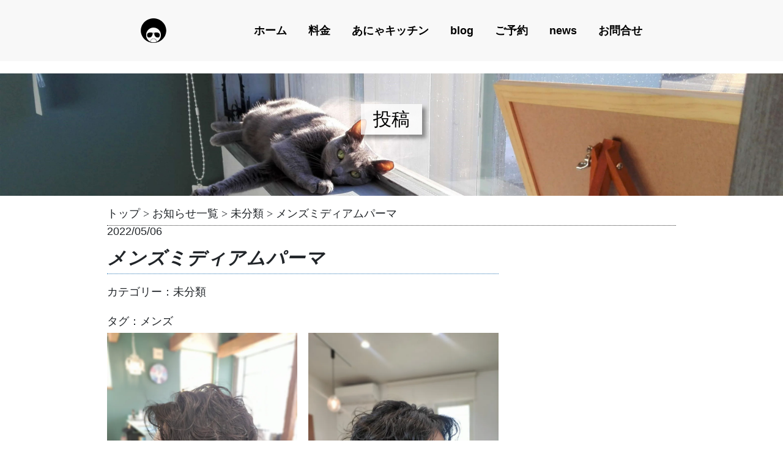

--- FILE ---
content_type: text/html; charset=UTF-8
request_url: https://annnya-hair.com/697.html
body_size: 18398
content:
<!DOCTYPE html>
<html lang="ja">
	
<head>
	<script async src="https://pagead2.googlesyndication.com/pagead/js/adsbygoogle.js?client=ca-pub-3833729797437259"
     crossorigin="anonymous"></script>
    <meta charset="UTF-8">
    <meta http-equiv="X-UA-Compatible" content="IE=edge">
    <meta name="viewport" content="width=device-width, initial-scale=1.0">
    <title>メンズミディアムパーマ | 旭川市豊岡｜一軒家ヘアサロン「annnya.HAIR～アニャヘアー」旭川市豊岡｜一軒家ヘアサロン「annnya.HAIR～アニャヘアー」</title>
	<!-- Google tag (gtag.js) -->
<script async src="https://www.googletagmanager.com/gtag/js?id=G-35T7KX7N7D"></script>
<script>
  window.dataLayer = window.dataLayer || [];
  function gtag(){dataLayer.push(arguments);}
  gtag('js', new Date());
  gtag('config', 'G-35T7KX7N7D');
</script>
</head>
<title>メンズミディアムパーマ | 旭川市豊岡｜一軒家ヘアサロン「annnya.HAIR～アニャヘアー」</title>

		<!-- All in One SEO 4.7.9.1 - aioseo.com -->
	<meta name="robots" content="max-image-preview:large" />
	<meta name="author" content="annyan"/>
	<meta name="google-site-verification" content="omZyxMT6lrGN5ImHTlnhtBx9O8jc1gTXIDNWvJFjYAY" />
	<meta name="keywords" content="メンズ" />
	<link rel="canonical" href="https://annnya-hair.com/697.html" />
	<meta name="generator" content="All in One SEO (AIOSEO) 4.7.9.1" />
		<meta property="og:locale" content="ja_JP" />
		<meta property="og:site_name" content="旭川市豊岡｜一軒家ヘアサロン「annnya.HAIR～アニャヘアー」 | 2017年新規OPEN！マンツーマン施術で丁寧なカウンセリング、ゆったりした空間を満喫できる隠れ家サロン" />
		<meta property="og:type" content="article" />
		<meta property="og:title" content="メンズミディアムパーマ | 旭川市豊岡｜一軒家ヘアサロン「annnya.HAIR～アニャヘアー」" />
		<meta property="og:url" content="https://annnya-hair.com/697.html" />
		<meta property="og:image" content="https://annnya-hair.com/wp-content/uploads/2022/09/annyaHair-noImage-photo.png" />
		<meta property="og:image:secure_url" content="https://annnya-hair.com/wp-content/uploads/2022/09/annyaHair-noImage-photo.png" />
		<meta property="og:image:width" content="300" />
		<meta property="og:image:height" content="300" />
		<meta property="article:published_time" content="2022-05-06T01:34:40+00:00" />
		<meta property="article:modified_time" content="2022-09-23T13:43:53+00:00" />
		<meta name="twitter:card" content="summary" />
		<meta name="twitter:title" content="メンズミディアムパーマ | 旭川市豊岡｜一軒家ヘアサロン「annnya.HAIR～アニャヘアー」" />
		<meta name="twitter:image" content="https://annnya-hair.com/wp-content/uploads/2022/09/annyaHair-noImage-photo.png" />
		<script type="application/ld+json" class="aioseo-schema">
			{"@context":"https:\/\/schema.org","@graph":[{"@type":"Article","@id":"https:\/\/annnya-hair.com\/697.html#article","name":"\u30e1\u30f3\u30ba\u30df\u30c7\u30a3\u30a2\u30e0\u30d1\u30fc\u30de | \u65ed\u5ddd\u5e02\u8c4a\u5ca1\uff5c\u4e00\u8ed2\u5bb6\u30d8\u30a2\u30b5\u30ed\u30f3\u300cannnya.HAIR\uff5e\u30a2\u30cb\u30e3\u30d8\u30a2\u30fc\u300d","headline":"\u30e1\u30f3\u30ba\u30df\u30c7\u30a3\u30a2\u30e0\u30d1\u30fc\u30de","author":{"@id":"https:\/\/annnya-hair.com\/author\/annnya2017#author"},"publisher":{"@id":"https:\/\/annnya-hair.com\/#organization"},"image":{"@type":"ImageObject","url":"https:\/\/i0.wp.com\/annnya-hair.com\/wp-content\/uploads\/2022\/05\/IMG_20220416_130217-scaled.jpg?fit=1922%2C2560&ssl=1","width":1922,"height":2560,"caption":"\u30e1\u30f3\u30ba\u30df\u30c7\u30a3\u30a2\u30e0\u30d1\u30fc\u30de"},"datePublished":"2022-05-06T10:34:40+09:00","dateModified":"2022-09-23T22:43:53+09:00","inLanguage":"ja","mainEntityOfPage":{"@id":"https:\/\/annnya-hair.com\/697.html#webpage"},"isPartOf":{"@id":"https:\/\/annnya-hair.com\/697.html#webpage"},"articleSection":"\u672a\u5206\u985e, \u30e1\u30f3\u30ba"},{"@type":"BreadcrumbList","@id":"https:\/\/annnya-hair.com\/697.html#breadcrumblist","itemListElement":[{"@type":"ListItem","@id":"https:\/\/annnya-hair.com\/#listItem","position":1,"name":"\u5bb6"}]},{"@type":"Organization","@id":"https:\/\/annnya-hair.com\/#organization","name":"\u65ed\u5ddd\u5e02\u8c4a\u5ca1\u306e\u65b0\u7bc9\u7f8e\u5bb9\u5ba4\uff5c\u4e00\u8ed2\u5bb6\u30d8\u30a2\u30b5\u30ed\u30f3\u300cannnya.HAIR\uff5e\u30a2\u30cb\u30e3\u30d8\u30a2\u30fc\u300d","description":"2017\u5e74\u65b0\u898fOPEN\uff01\u30de\u30f3\u30c4\u30fc\u30de\u30f3\u65bd\u8853\u3067\u4e01\u5be7\u306a\u30ab\u30a6\u30f3\u30bb\u30ea\u30f3\u30b0\u3001\u3086\u3063\u305f\u308a\u3057\u305f\u7a7a\u9593\u3092\u6e80\u55ab\u3067\u304d\u308b\u96a0\u308c\u5bb6\u30b5\u30ed\u30f3","url":"https:\/\/annnya-hair.com\/","telephone":"+81166746723","logo":{"@type":"ImageObject","url":"https:\/\/i0.wp.com\/annnya-hair.com\/wp-content\/uploads\/2022\/09\/annyaHair-noImage-photo.png?fit=300%2C300&ssl=1","@id":"https:\/\/annnya-hair.com\/697.html\/#organizationLogo","width":300,"height":300},"image":{"@id":"https:\/\/annnya-hair.com\/697.html\/#organizationLogo"}},{"@type":"Person","@id":"https:\/\/annnya-hair.com\/author\/annnya2017#author","url":"https:\/\/annnya-hair.com\/author\/annnya2017","name":"annyan","image":{"@type":"ImageObject","@id":"https:\/\/annnya-hair.com\/697.html#authorImage","url":"https:\/\/secure.gravatar.com\/avatar\/1debab68b9e9da09b2894d9208ea9a96?s=96&d=mm&r=g","width":96,"height":96,"caption":"annyan"}},{"@type":"WebPage","@id":"https:\/\/annnya-hair.com\/697.html#webpage","url":"https:\/\/annnya-hair.com\/697.html","name":"\u30e1\u30f3\u30ba\u30df\u30c7\u30a3\u30a2\u30e0\u30d1\u30fc\u30de | \u65ed\u5ddd\u5e02\u8c4a\u5ca1\uff5c\u4e00\u8ed2\u5bb6\u30d8\u30a2\u30b5\u30ed\u30f3\u300cannnya.HAIR\uff5e\u30a2\u30cb\u30e3\u30d8\u30a2\u30fc\u300d","inLanguage":"ja","isPartOf":{"@id":"https:\/\/annnya-hair.com\/#website"},"breadcrumb":{"@id":"https:\/\/annnya-hair.com\/697.html#breadcrumblist"},"author":{"@id":"https:\/\/annnya-hair.com\/author\/annnya2017#author"},"creator":{"@id":"https:\/\/annnya-hair.com\/author\/annnya2017#author"},"image":{"@type":"ImageObject","url":"https:\/\/i0.wp.com\/annnya-hair.com\/wp-content\/uploads\/2022\/05\/IMG_20220416_130217-scaled.jpg?fit=1922%2C2560&ssl=1","@id":"https:\/\/annnya-hair.com\/697.html\/#mainImage","width":1922,"height":2560,"caption":"\u30e1\u30f3\u30ba\u30df\u30c7\u30a3\u30a2\u30e0\u30d1\u30fc\u30de"},"primaryImageOfPage":{"@id":"https:\/\/annnya-hair.com\/697.html#mainImage"},"datePublished":"2022-05-06T10:34:40+09:00","dateModified":"2022-09-23T22:43:53+09:00"},{"@type":"WebSite","@id":"https:\/\/annnya-hair.com\/#website","url":"https:\/\/annnya-hair.com\/","name":"\u65ed\u5ddd\u5e02\u8c4a\u5ca1\uff5c\u4e00\u8ed2\u5bb6\u30d8\u30a2\u30b5\u30ed\u30f3\u300cannnya.HAIR\uff5e\u30a2\u30cb\u30e3\u30d8\u30a2\u30fc\u300d","description":"2017\u5e74\u65b0\u898fOPEN\uff01\u30de\u30f3\u30c4\u30fc\u30de\u30f3\u65bd\u8853\u3067\u4e01\u5be7\u306a\u30ab\u30a6\u30f3\u30bb\u30ea\u30f3\u30b0\u3001\u3086\u3063\u305f\u308a\u3057\u305f\u7a7a\u9593\u3092\u6e80\u55ab\u3067\u304d\u308b\u96a0\u308c\u5bb6\u30b5\u30ed\u30f3","inLanguage":"ja","publisher":{"@id":"https:\/\/annnya-hair.com\/#organization"}}]}
		</script>
		<!-- All in One SEO -->

<link rel='dns-prefetch' href='//secure.gravatar.com' />
<link rel='dns-prefetch' href='//cdnjs.cloudflare.com' />
<link rel='dns-prefetch' href='//v0.wordpress.com' />
<link rel='dns-prefetch' href='//widgets.wp.com' />
<link rel='dns-prefetch' href='//s0.wp.com' />
<link rel='dns-prefetch' href='//0.gravatar.com' />
<link rel='dns-prefetch' href='//1.gravatar.com' />
<link rel='dns-prefetch' href='//2.gravatar.com' />
<link rel='dns-prefetch' href='//i0.wp.com' />
<link rel="alternate" type="application/rss+xml" title="旭川市豊岡｜一軒家ヘアサロン「annnya.HAIR～アニャヘアー」 &raquo; メンズミディアムパーマ のコメントのフィード" href="https://annnya-hair.com/697.html/feed" />
<script type="text/javascript">
window._wpemojiSettings = {"baseUrl":"https:\/\/s.w.org\/images\/core\/emoji\/14.0.0\/72x72\/","ext":".png","svgUrl":"https:\/\/s.w.org\/images\/core\/emoji\/14.0.0\/svg\/","svgExt":".svg","source":{"concatemoji":"https:\/\/annnya-hair.com\/wp-includes\/js\/wp-emoji-release.min.js?ver=6.3.7"}};
/*! This file is auto-generated */
!function(i,n){var o,s,e;function c(e){try{var t={supportTests:e,timestamp:(new Date).valueOf()};sessionStorage.setItem(o,JSON.stringify(t))}catch(e){}}function p(e,t,n){e.clearRect(0,0,e.canvas.width,e.canvas.height),e.fillText(t,0,0);var t=new Uint32Array(e.getImageData(0,0,e.canvas.width,e.canvas.height).data),r=(e.clearRect(0,0,e.canvas.width,e.canvas.height),e.fillText(n,0,0),new Uint32Array(e.getImageData(0,0,e.canvas.width,e.canvas.height).data));return t.every(function(e,t){return e===r[t]})}function u(e,t,n){switch(t){case"flag":return n(e,"\ud83c\udff3\ufe0f\u200d\u26a7\ufe0f","\ud83c\udff3\ufe0f\u200b\u26a7\ufe0f")?!1:!n(e,"\ud83c\uddfa\ud83c\uddf3","\ud83c\uddfa\u200b\ud83c\uddf3")&&!n(e,"\ud83c\udff4\udb40\udc67\udb40\udc62\udb40\udc65\udb40\udc6e\udb40\udc67\udb40\udc7f","\ud83c\udff4\u200b\udb40\udc67\u200b\udb40\udc62\u200b\udb40\udc65\u200b\udb40\udc6e\u200b\udb40\udc67\u200b\udb40\udc7f");case"emoji":return!n(e,"\ud83e\udef1\ud83c\udffb\u200d\ud83e\udef2\ud83c\udfff","\ud83e\udef1\ud83c\udffb\u200b\ud83e\udef2\ud83c\udfff")}return!1}function f(e,t,n){var r="undefined"!=typeof WorkerGlobalScope&&self instanceof WorkerGlobalScope?new OffscreenCanvas(300,150):i.createElement("canvas"),a=r.getContext("2d",{willReadFrequently:!0}),o=(a.textBaseline="top",a.font="600 32px Arial",{});return e.forEach(function(e){o[e]=t(a,e,n)}),o}function t(e){var t=i.createElement("script");t.src=e,t.defer=!0,i.head.appendChild(t)}"undefined"!=typeof Promise&&(o="wpEmojiSettingsSupports",s=["flag","emoji"],n.supports={everything:!0,everythingExceptFlag:!0},e=new Promise(function(e){i.addEventListener("DOMContentLoaded",e,{once:!0})}),new Promise(function(t){var n=function(){try{var e=JSON.parse(sessionStorage.getItem(o));if("object"==typeof e&&"number"==typeof e.timestamp&&(new Date).valueOf()<e.timestamp+604800&&"object"==typeof e.supportTests)return e.supportTests}catch(e){}return null}();if(!n){if("undefined"!=typeof Worker&&"undefined"!=typeof OffscreenCanvas&&"undefined"!=typeof URL&&URL.createObjectURL&&"undefined"!=typeof Blob)try{var e="postMessage("+f.toString()+"("+[JSON.stringify(s),u.toString(),p.toString()].join(",")+"));",r=new Blob([e],{type:"text/javascript"}),a=new Worker(URL.createObjectURL(r),{name:"wpTestEmojiSupports"});return void(a.onmessage=function(e){c(n=e.data),a.terminate(),t(n)})}catch(e){}c(n=f(s,u,p))}t(n)}).then(function(e){for(var t in e)n.supports[t]=e[t],n.supports.everything=n.supports.everything&&n.supports[t],"flag"!==t&&(n.supports.everythingExceptFlag=n.supports.everythingExceptFlag&&n.supports[t]);n.supports.everythingExceptFlag=n.supports.everythingExceptFlag&&!n.supports.flag,n.DOMReady=!1,n.readyCallback=function(){n.DOMReady=!0}}).then(function(){return e}).then(function(){var e;n.supports.everything||(n.readyCallback(),(e=n.source||{}).concatemoji?t(e.concatemoji):e.wpemoji&&e.twemoji&&(t(e.twemoji),t(e.wpemoji)))}))}((window,document),window._wpemojiSettings);
</script>
<style type="text/css">
img.wp-smiley,
img.emoji {
	display: inline !important;
	border: none !important;
	box-shadow: none !important;
	height: 1em !important;
	width: 1em !important;
	margin: 0 0.07em !important;
	vertical-align: -0.1em !important;
	background: none !important;
	padding: 0 !important;
}
</style>
	<link rel='stylesheet' id='wp-block-library-css' href='https://annnya-hair.com/wp-includes/css/dist/block-library/style.min.css?ver=6.3.7' type='text/css' media='all' />
<style id='wp-block-library-inline-css' type='text/css'>
.has-text-align-justify{text-align:justify;}
/* VK Color Palettes */
</style>
<link rel='stylesheet' id='mediaelement-css' href='https://annnya-hair.com/wp-includes/js/mediaelement/mediaelementplayer-legacy.min.css?ver=4.2.17' type='text/css' media='all' />
<link rel='stylesheet' id='wp-mediaelement-css' href='https://annnya-hair.com/wp-includes/js/mediaelement/wp-mediaelement.min.css?ver=6.3.7' type='text/css' media='all' />
<style id='classic-theme-styles-inline-css' type='text/css'>
/*! This file is auto-generated */
.wp-block-button__link{color:#fff;background-color:#32373c;border-radius:9999px;box-shadow:none;text-decoration:none;padding:calc(.667em + 2px) calc(1.333em + 2px);font-size:1.125em}.wp-block-file__button{background:#32373c;color:#fff;text-decoration:none}
</style>
<style id='global-styles-inline-css' type='text/css'>
body{--wp--preset--color--black: #000000;--wp--preset--color--cyan-bluish-gray: #abb8c3;--wp--preset--color--white: #ffffff;--wp--preset--color--pale-pink: #f78da7;--wp--preset--color--vivid-red: #cf2e2e;--wp--preset--color--luminous-vivid-orange: #ff6900;--wp--preset--color--luminous-vivid-amber: #fcb900;--wp--preset--color--light-green-cyan: #7bdcb5;--wp--preset--color--vivid-green-cyan: #00d084;--wp--preset--color--pale-cyan-blue: #8ed1fc;--wp--preset--color--vivid-cyan-blue: #0693e3;--wp--preset--color--vivid-purple: #9b51e0;--wp--preset--gradient--vivid-cyan-blue-to-vivid-purple: linear-gradient(135deg,rgba(6,147,227,1) 0%,rgb(155,81,224) 100%);--wp--preset--gradient--light-green-cyan-to-vivid-green-cyan: linear-gradient(135deg,rgb(122,220,180) 0%,rgb(0,208,130) 100%);--wp--preset--gradient--luminous-vivid-amber-to-luminous-vivid-orange: linear-gradient(135deg,rgba(252,185,0,1) 0%,rgba(255,105,0,1) 100%);--wp--preset--gradient--luminous-vivid-orange-to-vivid-red: linear-gradient(135deg,rgba(255,105,0,1) 0%,rgb(207,46,46) 100%);--wp--preset--gradient--very-light-gray-to-cyan-bluish-gray: linear-gradient(135deg,rgb(238,238,238) 0%,rgb(169,184,195) 100%);--wp--preset--gradient--cool-to-warm-spectrum: linear-gradient(135deg,rgb(74,234,220) 0%,rgb(151,120,209) 20%,rgb(207,42,186) 40%,rgb(238,44,130) 60%,rgb(251,105,98) 80%,rgb(254,248,76) 100%);--wp--preset--gradient--blush-light-purple: linear-gradient(135deg,rgb(255,206,236) 0%,rgb(152,150,240) 100%);--wp--preset--gradient--blush-bordeaux: linear-gradient(135deg,rgb(254,205,165) 0%,rgb(254,45,45) 50%,rgb(107,0,62) 100%);--wp--preset--gradient--luminous-dusk: linear-gradient(135deg,rgb(255,203,112) 0%,rgb(199,81,192) 50%,rgb(65,88,208) 100%);--wp--preset--gradient--pale-ocean: linear-gradient(135deg,rgb(255,245,203) 0%,rgb(182,227,212) 50%,rgb(51,167,181) 100%);--wp--preset--gradient--electric-grass: linear-gradient(135deg,rgb(202,248,128) 0%,rgb(113,206,126) 100%);--wp--preset--gradient--midnight: linear-gradient(135deg,rgb(2,3,129) 0%,rgb(40,116,252) 100%);--wp--preset--font-size--small: 13px;--wp--preset--font-size--medium: 20px;--wp--preset--font-size--large: 36px;--wp--preset--font-size--x-large: 42px;--wp--preset--spacing--20: 0.44rem;--wp--preset--spacing--30: 0.67rem;--wp--preset--spacing--40: 1rem;--wp--preset--spacing--50: 1.5rem;--wp--preset--spacing--60: 2.25rem;--wp--preset--spacing--70: 3.38rem;--wp--preset--spacing--80: 5.06rem;--wp--preset--shadow--natural: 6px 6px 9px rgba(0, 0, 0, 0.2);--wp--preset--shadow--deep: 12px 12px 50px rgba(0, 0, 0, 0.4);--wp--preset--shadow--sharp: 6px 6px 0px rgba(0, 0, 0, 0.2);--wp--preset--shadow--outlined: 6px 6px 0px -3px rgba(255, 255, 255, 1), 6px 6px rgba(0, 0, 0, 1);--wp--preset--shadow--crisp: 6px 6px 0px rgba(0, 0, 0, 1);}:where(.is-layout-flex){gap: 0.5em;}:where(.is-layout-grid){gap: 0.5em;}body .is-layout-flow > .alignleft{float: left;margin-inline-start: 0;margin-inline-end: 2em;}body .is-layout-flow > .alignright{float: right;margin-inline-start: 2em;margin-inline-end: 0;}body .is-layout-flow > .aligncenter{margin-left: auto !important;margin-right: auto !important;}body .is-layout-constrained > .alignleft{float: left;margin-inline-start: 0;margin-inline-end: 2em;}body .is-layout-constrained > .alignright{float: right;margin-inline-start: 2em;margin-inline-end: 0;}body .is-layout-constrained > .aligncenter{margin-left: auto !important;margin-right: auto !important;}body .is-layout-constrained > :where(:not(.alignleft):not(.alignright):not(.alignfull)){max-width: var(--wp--style--global--content-size);margin-left: auto !important;margin-right: auto !important;}body .is-layout-constrained > .alignwide{max-width: var(--wp--style--global--wide-size);}body .is-layout-flex{display: flex;}body .is-layout-flex{flex-wrap: wrap;align-items: center;}body .is-layout-flex > *{margin: 0;}body .is-layout-grid{display: grid;}body .is-layout-grid > *{margin: 0;}:where(.wp-block-columns.is-layout-flex){gap: 2em;}:where(.wp-block-columns.is-layout-grid){gap: 2em;}:where(.wp-block-post-template.is-layout-flex){gap: 1.25em;}:where(.wp-block-post-template.is-layout-grid){gap: 1.25em;}.has-black-color{color: var(--wp--preset--color--black) !important;}.has-cyan-bluish-gray-color{color: var(--wp--preset--color--cyan-bluish-gray) !important;}.has-white-color{color: var(--wp--preset--color--white) !important;}.has-pale-pink-color{color: var(--wp--preset--color--pale-pink) !important;}.has-vivid-red-color{color: var(--wp--preset--color--vivid-red) !important;}.has-luminous-vivid-orange-color{color: var(--wp--preset--color--luminous-vivid-orange) !important;}.has-luminous-vivid-amber-color{color: var(--wp--preset--color--luminous-vivid-amber) !important;}.has-light-green-cyan-color{color: var(--wp--preset--color--light-green-cyan) !important;}.has-vivid-green-cyan-color{color: var(--wp--preset--color--vivid-green-cyan) !important;}.has-pale-cyan-blue-color{color: var(--wp--preset--color--pale-cyan-blue) !important;}.has-vivid-cyan-blue-color{color: var(--wp--preset--color--vivid-cyan-blue) !important;}.has-vivid-purple-color{color: var(--wp--preset--color--vivid-purple) !important;}.has-black-background-color{background-color: var(--wp--preset--color--black) !important;}.has-cyan-bluish-gray-background-color{background-color: var(--wp--preset--color--cyan-bluish-gray) !important;}.has-white-background-color{background-color: var(--wp--preset--color--white) !important;}.has-pale-pink-background-color{background-color: var(--wp--preset--color--pale-pink) !important;}.has-vivid-red-background-color{background-color: var(--wp--preset--color--vivid-red) !important;}.has-luminous-vivid-orange-background-color{background-color: var(--wp--preset--color--luminous-vivid-orange) !important;}.has-luminous-vivid-amber-background-color{background-color: var(--wp--preset--color--luminous-vivid-amber) !important;}.has-light-green-cyan-background-color{background-color: var(--wp--preset--color--light-green-cyan) !important;}.has-vivid-green-cyan-background-color{background-color: var(--wp--preset--color--vivid-green-cyan) !important;}.has-pale-cyan-blue-background-color{background-color: var(--wp--preset--color--pale-cyan-blue) !important;}.has-vivid-cyan-blue-background-color{background-color: var(--wp--preset--color--vivid-cyan-blue) !important;}.has-vivid-purple-background-color{background-color: var(--wp--preset--color--vivid-purple) !important;}.has-black-border-color{border-color: var(--wp--preset--color--black) !important;}.has-cyan-bluish-gray-border-color{border-color: var(--wp--preset--color--cyan-bluish-gray) !important;}.has-white-border-color{border-color: var(--wp--preset--color--white) !important;}.has-pale-pink-border-color{border-color: var(--wp--preset--color--pale-pink) !important;}.has-vivid-red-border-color{border-color: var(--wp--preset--color--vivid-red) !important;}.has-luminous-vivid-orange-border-color{border-color: var(--wp--preset--color--luminous-vivid-orange) !important;}.has-luminous-vivid-amber-border-color{border-color: var(--wp--preset--color--luminous-vivid-amber) !important;}.has-light-green-cyan-border-color{border-color: var(--wp--preset--color--light-green-cyan) !important;}.has-vivid-green-cyan-border-color{border-color: var(--wp--preset--color--vivid-green-cyan) !important;}.has-pale-cyan-blue-border-color{border-color: var(--wp--preset--color--pale-cyan-blue) !important;}.has-vivid-cyan-blue-border-color{border-color: var(--wp--preset--color--vivid-cyan-blue) !important;}.has-vivid-purple-border-color{border-color: var(--wp--preset--color--vivid-purple) !important;}.has-vivid-cyan-blue-to-vivid-purple-gradient-background{background: var(--wp--preset--gradient--vivid-cyan-blue-to-vivid-purple) !important;}.has-light-green-cyan-to-vivid-green-cyan-gradient-background{background: var(--wp--preset--gradient--light-green-cyan-to-vivid-green-cyan) !important;}.has-luminous-vivid-amber-to-luminous-vivid-orange-gradient-background{background: var(--wp--preset--gradient--luminous-vivid-amber-to-luminous-vivid-orange) !important;}.has-luminous-vivid-orange-to-vivid-red-gradient-background{background: var(--wp--preset--gradient--luminous-vivid-orange-to-vivid-red) !important;}.has-very-light-gray-to-cyan-bluish-gray-gradient-background{background: var(--wp--preset--gradient--very-light-gray-to-cyan-bluish-gray) !important;}.has-cool-to-warm-spectrum-gradient-background{background: var(--wp--preset--gradient--cool-to-warm-spectrum) !important;}.has-blush-light-purple-gradient-background{background: var(--wp--preset--gradient--blush-light-purple) !important;}.has-blush-bordeaux-gradient-background{background: var(--wp--preset--gradient--blush-bordeaux) !important;}.has-luminous-dusk-gradient-background{background: var(--wp--preset--gradient--luminous-dusk) !important;}.has-pale-ocean-gradient-background{background: var(--wp--preset--gradient--pale-ocean) !important;}.has-electric-grass-gradient-background{background: var(--wp--preset--gradient--electric-grass) !important;}.has-midnight-gradient-background{background: var(--wp--preset--gradient--midnight) !important;}.has-small-font-size{font-size: var(--wp--preset--font-size--small) !important;}.has-medium-font-size{font-size: var(--wp--preset--font-size--medium) !important;}.has-large-font-size{font-size: var(--wp--preset--font-size--large) !important;}.has-x-large-font-size{font-size: var(--wp--preset--font-size--x-large) !important;}
.wp-block-navigation a:where(:not(.wp-element-button)){color: inherit;}
:where(.wp-block-post-template.is-layout-flex){gap: 1.25em;}:where(.wp-block-post-template.is-layout-grid){gap: 1.25em;}
:where(.wp-block-columns.is-layout-flex){gap: 2em;}:where(.wp-block-columns.is-layout-grid){gap: 2em;}
.wp-block-pullquote{font-size: 1.5em;line-height: 1.6;}
</style>
<link rel='stylesheet' id='contact-form-7-css' href='https://annnya-hair.com/wp-content/plugins/contact-form-7/includes/css/styles.css?ver=5.7.3' type='text/css' media='all' />
<link rel='stylesheet' id='vk-components-style-css' href='https://annnya-hair.com/wp-content/plugins/vk-blocks/build/vk-components.css?ver=1676272531' type='text/css' media='all' />
<link rel='stylesheet' id='vkblocks-bootstrap-css' href='https://annnya-hair.com/wp-content/plugins/vk-blocks/build/bootstrap_vk_using.css?ver=4.3.1' type='text/css' media='all' />
<link rel='stylesheet' id='vk-swiper-style-css' href='https://annnya-hair.com/wp-content/plugins/vk-blocks/inc/vk-swiper/package/assets/css/swiper-bundle.min.css?ver=6.8.0' type='text/css' media='all' />
<link rel='stylesheet' id='reset-css' href='https://annnya-hair.com/wp-content/themes/annnyaHairTheme/reset.css?ver=6.3.7' type='text/css' media='all' />
<link rel='stylesheet' id='css-css' href='https://annnya-hair.com/wp-content/themes/annnyaHairTheme/style.css?ver=6.3.7' type='text/css' media='all' />
<link rel='stylesheet' id='not_front_page-css' href='https://annnya-hair.com/wp-content/themes/annnyaHairTheme/not_front_page.css?ver=6.3.7' type='text/css' media='all' />
<link rel='stylesheet' id='vk-blocks-build-css-css' href='https://annnya-hair.com/wp-content/plugins/vk-blocks/build/block-build.css?ver=1.51.0.1' type='text/css' media='all' />
<style id='vk-blocks-build-css-inline-css' type='text/css'>
:root {--vk_flow-arrow: url(https://annnya-hair.com/wp-content/plugins/vk-blocks/inc/vk-blocks/images/arrow_bottom.svg);--vk_image-mask-wave01: url(https://annnya-hair.com/wp-content/plugins/vk-blocks/inc/vk-blocks/images/wave01.svg);--vk_image-mask-wave02: url(https://annnya-hair.com/wp-content/plugins/vk-blocks/inc/vk-blocks/images/wave02.svg);--vk_image-mask-wave03: url(https://annnya-hair.com/wp-content/plugins/vk-blocks/inc/vk-blocks/images/wave03.svg);--vk_image-mask-wave04: url(https://annnya-hair.com/wp-content/plugins/vk-blocks/inc/vk-blocks/images/wave04.svg);}
:root { --vk-size-text: 16px; /* --vk-color-primary is deprecated. */ --vk-color-primary:#337ab7; }

	:root {

		--vk-balloon-border-width:1px;

		--vk-balloon-speech-offset:-12px;
	}
	
</style>
<link rel='stylesheet' id='vk-font-awesome-css' href='https://annnya-hair.com/wp-content/plugins/vk-blocks/vendor/vektor-inc/font-awesome-versions/src/versions/6/css/all.min.css?ver=6.1.0' type='text/css' media='all' />
<link rel='stylesheet' id='social-logos-css' href='https://annnya-hair.com/wp-content/plugins/jetpack/_inc/social-logos/social-logos.min.css?ver=11.8.6' type='text/css' media='all' />
<link rel='stylesheet' id='jetpack_css-css' href='https://annnya-hair.com/wp-content/plugins/jetpack/css/jetpack.css?ver=11.8.6' type='text/css' media='all' />
<script type='text/javascript' id='jetpack_related-posts-js-extra'>
/* <![CDATA[ */
var related_posts_js_options = {"post_heading":"h4"};
/* ]]> */
</script>
<script type='text/javascript' src='https://annnya-hair.com/wp-content/plugins/jetpack/_inc/build/related-posts/related-posts.min.js?ver=20211209' id='jetpack_related-posts-js'></script>
<script type='text/javascript' src='https://cdnjs.cloudflare.com/ajax/libs/gsap/3.10.3/gsap.min.js?ver=6.3.7' id='gsap-js'></script>
<script type='text/javascript' src='https://cdnjs.cloudflare.com/ajax/libs/gsap/3.10.3/ScrollTrigger.min.js?ver=6.3.7' id='ScrollTrigger-js'></script>
<link rel="https://api.w.org/" href="https://annnya-hair.com/wp-json/" /><link rel="alternate" type="application/json" href="https://annnya-hair.com/wp-json/wp/v2/posts/697" /><link rel="EditURI" type="application/rsd+xml" title="RSD" href="https://annnya-hair.com/xmlrpc.php?rsd" />
<meta name="generator" content="WordPress 6.3.7" />
<link rel='shortlink' href='https://wp.me/p9gEvm-bf' />
<link rel="alternate" type="application/json+oembed" href="https://annnya-hair.com/wp-json/oembed/1.0/embed?url=https%3A%2F%2Fannnya-hair.com%2F697.html" />
<link rel="alternate" type="text/xml+oembed" href="https://annnya-hair.com/wp-json/oembed/1.0/embed?url=https%3A%2F%2Fannnya-hair.com%2F697.html&#038;format=xml" />
	<style>img#wpstats{display:none}</style>
		<noscript><style>.lazyload[data-src]{display:none !important;}</style></noscript><style>.lazyload{background-image:none !important;}.lazyload:before{background-image:none !important;}</style><link rel="icon" href="https://i0.wp.com/annnya-hair.com/wp-content/uploads/2017/10/cropped-b275fccfd1e82468493253c0689081d3-1.png?fit=32%2C32&#038;ssl=1" sizes="32x32" />
<link rel="icon" href="https://i0.wp.com/annnya-hair.com/wp-content/uploads/2017/10/cropped-b275fccfd1e82468493253c0689081d3-1.png?fit=192%2C192&#038;ssl=1" sizes="192x192" />
<link rel="apple-touch-icon" href="https://i0.wp.com/annnya-hair.com/wp-content/uploads/2017/10/cropped-b275fccfd1e82468493253c0689081d3-1.png?fit=180%2C180&#038;ssl=1" />
<meta name="msapplication-TileImage" content="https://i0.wp.com/annnya-hair.com/wp-content/uploads/2017/10/cropped-b275fccfd1e82468493253c0689081d3-1.png?fit=270%2C270&#038;ssl=1" />
<style type="text/css" id="wp-custom-css">.pinkline {background:rgba(0, 0, 0, 0) linear-gradient(transparent 60%, #FFDFEF 0%) repeat scroll 0 0;}

.yellowline {background:rgba(0, 0, 0, 0) linear-gradient(transparent 60%, #FFF899 0%) repeat scroll 0 0;}

.blueline {background:rgba(0, 0, 0, 0) linear-gradient(transparent 60%, #B3E7FF 0%) repeat scroll 0 0;}</style>
<body id="body" class="post-template-default single single-post postid-697 single-format-standard fa_v6_css vk-blocks">
<script data-cfasync="false" data-no-defer="1">var ewww_webp_supported=false;</script>
        <!-- ---------------------------------------------
        　              ヘッダー　
        ---------------------------------------------- -->
    <header>
        <!-- ----- ハンバーガーメニュー ------- -->
        <div class="black-bg" id="black-bg-js"></div>
        <div class="burger-bg" id="burgerBg">
            <ul class="burger-menu-wrapper">
                <li><a href="https://annnya-hair.com/#">ホーム</a></li>
                <li><a href="https://annnya-hair.com/price">料金</a></li>
				<li><a href="https://annnya-hair.com/annnya-kitchen">あにゃキッチン</a></li>
				<li><a href="https://annnya-hair.com/private_blog">blog</a></li>
                <li><a href="https://airrsv.net/annnya/calendar">ご予約</a></li>
                <li><a href="https://annnya-hair.com/news">news</a></li>
                <li><a href="https://annnya-hair.com/contact">お問合せ</a></li>
            </ul>
        </div>

        <section class="section_1">
            <div class="header_nav_bg">
                <nav class="header_nav_wrap">
                    <div class="logo">
                        <a href="https://annnya-hair.com/#"><img src="[data-uri]" alt="アニャヘアーロゴ" data-src="https://annnya-hair.com/wp-content/themes/annnyaHairTheme/annnya.hair-img/g29636.svg" decoding="async" class="lazyload"><noscript><img src="https://annnya-hair.com/wp-content/themes/annnyaHairTheme/annnya.hair-img/g29636.svg" alt="アニャヘアーロゴ" data-eio="l"></noscript></a>
                    </div>

                    <!-- ナビゲーションメニュー -->
                    <div class="nav_menu_wrap">
                        <ul class="nav_menu_container meiryo_text">
                            <li><a href="https://annnya-hair.com/#">ホーム</a></li>
                            <li><a href="https://annnya-hair.com/price">料金</a></li>
							<li><a href="https://annnya-hair.com/annnya-kitchen">あにゃキッチン</a></li>
                            <li><a href="https://annnya-hair.com/private_blog">blog</a></li>
                            <li><a href="https://airrsv.net/annnya/calendar">ご予約</a></li>
                            <li><a href="https://annnya-hair.com/news">news</a></li>
                            <li><a href="https://annnya-hair.com/contact">お問合せ</a></li>
                        </ul>
                    </div>
                    <!-- -------- ハンバーガーボタン ------------ -->
                    <div class="burger-btn-wrapper" id="burgerBtnJs">
                        <div class="burger-btn" id="burgerbtn">
                            <span class="bar bar-top"></span>
                            <span class="bar bar-mid"></span>
                            <span class="bar bar-bottom"></span>
                        </div>
                        <div class="burger-btn-text" id="burgerBtnTextJs">MENU</div>
                    </div>

                </nav>
            </div>
            <!-- ------------ヘッダーイメージ分岐------------------- -->
                            <div class="header_image single_header_image meiryo_text">
                    <span class="side_title">投稿</span>
                </div>
                        <!-- --------------------------------------------------------------- -->

                                                <div id="breadcrumb" vocab="http://schema.org/" typeof="BreadcrumbList">
                        <!-- Breadcrumb NavXT 7.4.1 -->
<span property="itemListElement" typeof="ListItem"><a property="item" typeof="WebPage" title="Go to 旭川市豊岡｜一軒家ヘアサロン「annnya.HAIR～アニャヘアー」." href="https://annnya-hair.com" class="home" ><span property="name">トップ</span></a><meta property="position" content="1"></span> &gt; <span property="itemListElement" typeof="ListItem"><a property="item" typeof="WebPage" title="お知らせ一覧へ移動する" href="https://annnya-hair.com/news" class="post-root post post-post" ><span property="name">お知らせ一覧</span></a><meta property="position" content="2"></span> &gt; <span property="itemListElement" typeof="ListItem"><a property="item" typeof="WebPage" title="Go to the 未分類 カテゴリー archives." href="https://annnya-hair.com/category/%e6%9c%aa%e5%88%86%e9%a1%9e" class="taxonomy category" ><span property="name">未分類</span></a><meta property="position" content="3"></span> &gt; <span property="itemListElement" typeof="ListItem"><span property="name" class="post post-post current-item">メンズミディアムパーマ</span><meta property="url" content="https://annnya-hair.com/697.html"><meta property="position" content="4"></span>                                                        </div>
                    <button id="page-top" class="page-top"></button>
        </section>
    </header><main class="page_main meiryo_text">
                    <div class="date_time">2022/05/06</div>
        <h1 class="post_h1">メンズミディアムパーマ</h1>
                    <div class="post_category">カテゴリー：<a href="https://annnya-hair.com/category/%e6%9c%aa%e5%88%86%e9%a1%9e" rel="category tag">未分類</a></div>
            <div class="post_tag">タグ：<a href="https://annnya-hair.com/tag/%e3%83%a1%e3%83%b3%e3%82%ba" rel="tag">メンズ</a></div>
                

            <div class="page_content">
                
<figure data-carousel-extra='{"blog_id":1,"permalink":"https:\/\/annnya-hair.com\/697.html"}'  class="wp-block-gallery columns-2 is-cropped wp-block-gallery-1 is-layout-flex wp-block-gallery-is-layout-flex"><ul class="blocks-gallery-grid"><li class="blocks-gallery-item"><figure><img data-attachment-id="696" data-permalink="https://annnya-hair.com/697.html/img_20220416_130217" data-orig-file="https://i0.wp.com/annnya-hair.com/wp-content/uploads/2022/05/IMG_20220416_130217-scaled.jpg?fit=1922%2C2560&amp;ssl=1" data-orig-size="1922,2560" data-comments-opened="1" data-image-meta="{&quot;aperture&quot;:&quot;1.89&quot;,&quot;credit&quot;:&quot;&quot;,&quot;camera&quot;:&quot;Mi Note 10 Lite&quot;,&quot;caption&quot;:&quot;&quot;,&quot;created_timestamp&quot;:&quot;1650114138&quot;,&quot;copyright&quot;:&quot;&quot;,&quot;focal_length&quot;:&quot;5.43&quot;,&quot;iso&quot;:&quot;155&quot;,&quot;shutter_speed&quot;:&quot;0.03030303030303&quot;,&quot;title&quot;:&quot;&quot;,&quot;orientation&quot;:&quot;1&quot;}" data-image-title="IMG_20220416_130217" data-image-description="" data-image-caption="&lt;p&gt;メンズミディアムパーマ&lt;/p&gt;
" data-medium-file="https://i0.wp.com/annnya-hair.com/wp-content/uploads/2022/05/IMG_20220416_130217-scaled.jpg?fit=225%2C300&amp;ssl=1" data-large-file="https://i0.wp.com/annnya-hair.com/wp-content/uploads/2022/05/IMG_20220416_130217-scaled.jpg?fit=769%2C1024&amp;ssl=1" decoding="async" fetchpriority="high" width="769" height="1024" src="[data-uri]" alt="" data-id="696" data-full-url="https://annnya-hair.com/wp-content/uploads/2022/05/IMG_20220416_130217-scaled.jpg" data-link="https://annnya-hair.com/697.html/img_20220416_130217" class="wp-image-696 lazyload"   data-recalc-dims="1" data-src="https://i0.wp.com/annnya-hair.com/wp-content/uploads/2022/05/IMG_20220416_130217.jpg?resize=769%2C1024&ssl=1" data-srcset="https://i0.wp.com/annnya-hair.com/wp-content/uploads/2022/05/IMG_20220416_130217-scaled.jpg?resize=769%2C1024&amp;ssl=1 769w, https://i0.wp.com/annnya-hair.com/wp-content/uploads/2022/05/IMG_20220416_130217-scaled.jpg?resize=225%2C300&amp;ssl=1 225w, https://i0.wp.com/annnya-hair.com/wp-content/uploads/2022/05/IMG_20220416_130217-scaled.jpg?resize=768%2C1023&amp;ssl=1 768w, https://i0.wp.com/annnya-hair.com/wp-content/uploads/2022/05/IMG_20220416_130217-scaled.jpg?resize=1153%2C1536&amp;ssl=1 1153w, https://i0.wp.com/annnya-hair.com/wp-content/uploads/2022/05/IMG_20220416_130217-scaled.jpg?resize=1538%2C2048&amp;ssl=1 1538w, https://i0.wp.com/annnya-hair.com/wp-content/uploads/2022/05/IMG_20220416_130217-scaled.jpg?w=1922&amp;ssl=1 1922w" data-sizes="auto" /><noscript><img data-attachment-id="696" data-permalink="https://annnya-hair.com/697.html/img_20220416_130217" data-orig-file="https://i0.wp.com/annnya-hair.com/wp-content/uploads/2022/05/IMG_20220416_130217-scaled.jpg?fit=1922%2C2560&amp;ssl=1" data-orig-size="1922,2560" data-comments-opened="1" data-image-meta="{&quot;aperture&quot;:&quot;1.89&quot;,&quot;credit&quot;:&quot;&quot;,&quot;camera&quot;:&quot;Mi Note 10 Lite&quot;,&quot;caption&quot;:&quot;&quot;,&quot;created_timestamp&quot;:&quot;1650114138&quot;,&quot;copyright&quot;:&quot;&quot;,&quot;focal_length&quot;:&quot;5.43&quot;,&quot;iso&quot;:&quot;155&quot;,&quot;shutter_speed&quot;:&quot;0.03030303030303&quot;,&quot;title&quot;:&quot;&quot;,&quot;orientation&quot;:&quot;1&quot;}" data-image-title="IMG_20220416_130217" data-image-description="" data-image-caption="&lt;p&gt;メンズミディアムパーマ&lt;/p&gt;
" data-medium-file="https://i0.wp.com/annnya-hair.com/wp-content/uploads/2022/05/IMG_20220416_130217-scaled.jpg?fit=225%2C300&amp;ssl=1" data-large-file="https://i0.wp.com/annnya-hair.com/wp-content/uploads/2022/05/IMG_20220416_130217-scaled.jpg?fit=769%2C1024&amp;ssl=1" decoding="async" fetchpriority="high" width="769" height="1024" src="https://i0.wp.com/annnya-hair.com/wp-content/uploads/2022/05/IMG_20220416_130217.jpg?resize=769%2C1024&#038;ssl=1" alt="" data-id="696" data-full-url="https://annnya-hair.com/wp-content/uploads/2022/05/IMG_20220416_130217-scaled.jpg" data-link="https://annnya-hair.com/697.html/img_20220416_130217" class="wp-image-696" srcset="https://i0.wp.com/annnya-hair.com/wp-content/uploads/2022/05/IMG_20220416_130217-scaled.jpg?resize=769%2C1024&amp;ssl=1 769w, https://i0.wp.com/annnya-hair.com/wp-content/uploads/2022/05/IMG_20220416_130217-scaled.jpg?resize=225%2C300&amp;ssl=1 225w, https://i0.wp.com/annnya-hair.com/wp-content/uploads/2022/05/IMG_20220416_130217-scaled.jpg?resize=768%2C1023&amp;ssl=1 768w, https://i0.wp.com/annnya-hair.com/wp-content/uploads/2022/05/IMG_20220416_130217-scaled.jpg?resize=1153%2C1536&amp;ssl=1 1153w, https://i0.wp.com/annnya-hair.com/wp-content/uploads/2022/05/IMG_20220416_130217-scaled.jpg?resize=1538%2C2048&amp;ssl=1 1538w, https://i0.wp.com/annnya-hair.com/wp-content/uploads/2022/05/IMG_20220416_130217-scaled.jpg?w=1922&amp;ssl=1 1922w" sizes="(max-width: 769px) 100vw, 769px" data-recalc-dims="1" data-eio="l" /></noscript><figcaption class="blocks-gallery-item__caption">メンズミディアムパーマ</figcaption></figure></li><li class="blocks-gallery-item"><figure><img data-attachment-id="695" data-permalink="https://annnya-hair.com/697.html/img_20220416_130329" data-orig-file="https://i0.wp.com/annnya-hair.com/wp-content/uploads/2022/05/IMG_20220416_130329-scaled.jpg?fit=1922%2C2560&amp;ssl=1" data-orig-size="1922,2560" data-comments-opened="1" data-image-meta="{&quot;aperture&quot;:&quot;1.89&quot;,&quot;credit&quot;:&quot;&quot;,&quot;camera&quot;:&quot;Mi Note 10 Lite&quot;,&quot;caption&quot;:&quot;&quot;,&quot;created_timestamp&quot;:&quot;1650114210&quot;,&quot;copyright&quot;:&quot;&quot;,&quot;focal_length&quot;:&quot;5.43&quot;,&quot;iso&quot;:&quot;104&quot;,&quot;shutter_speed&quot;:&quot;0.03030303030303&quot;,&quot;title&quot;:&quot;&quot;,&quot;orientation&quot;:&quot;1&quot;}" data-image-title="IMG_20220416_130329" data-image-description="" data-image-caption="" data-medium-file="https://i0.wp.com/annnya-hair.com/wp-content/uploads/2022/05/IMG_20220416_130329-scaled.jpg?fit=225%2C300&amp;ssl=1" data-large-file="https://i0.wp.com/annnya-hair.com/wp-content/uploads/2022/05/IMG_20220416_130329-scaled.jpg?fit=769%2C1024&amp;ssl=1" decoding="async" width="769" height="1024" src="[data-uri]" alt="" data-id="695" data-full-url="https://annnya-hair.com/wp-content/uploads/2022/05/IMG_20220416_130329-scaled.jpg" data-link="https://annnya-hair.com/697.html/img_20220416_130329" class="wp-image-695 lazyload"   data-recalc-dims="1" data-src="https://i0.wp.com/annnya-hair.com/wp-content/uploads/2022/05/IMG_20220416_130329.jpg?resize=769%2C1024&ssl=1" data-srcset="https://i0.wp.com/annnya-hair.com/wp-content/uploads/2022/05/IMG_20220416_130329-scaled.jpg?resize=769%2C1024&amp;ssl=1 769w, https://i0.wp.com/annnya-hair.com/wp-content/uploads/2022/05/IMG_20220416_130329-scaled.jpg?resize=225%2C300&amp;ssl=1 225w, https://i0.wp.com/annnya-hair.com/wp-content/uploads/2022/05/IMG_20220416_130329-scaled.jpg?resize=768%2C1023&amp;ssl=1 768w, https://i0.wp.com/annnya-hair.com/wp-content/uploads/2022/05/IMG_20220416_130329-scaled.jpg?resize=1153%2C1536&amp;ssl=1 1153w, https://i0.wp.com/annnya-hair.com/wp-content/uploads/2022/05/IMG_20220416_130329-scaled.jpg?resize=1538%2C2048&amp;ssl=1 1538w, https://i0.wp.com/annnya-hair.com/wp-content/uploads/2022/05/IMG_20220416_130329-scaled.jpg?w=1922&amp;ssl=1 1922w" data-sizes="auto" /><noscript><img data-attachment-id="695" data-permalink="https://annnya-hair.com/697.html/img_20220416_130329" data-orig-file="https://i0.wp.com/annnya-hair.com/wp-content/uploads/2022/05/IMG_20220416_130329-scaled.jpg?fit=1922%2C2560&amp;ssl=1" data-orig-size="1922,2560" data-comments-opened="1" data-image-meta="{&quot;aperture&quot;:&quot;1.89&quot;,&quot;credit&quot;:&quot;&quot;,&quot;camera&quot;:&quot;Mi Note 10 Lite&quot;,&quot;caption&quot;:&quot;&quot;,&quot;created_timestamp&quot;:&quot;1650114210&quot;,&quot;copyright&quot;:&quot;&quot;,&quot;focal_length&quot;:&quot;5.43&quot;,&quot;iso&quot;:&quot;104&quot;,&quot;shutter_speed&quot;:&quot;0.03030303030303&quot;,&quot;title&quot;:&quot;&quot;,&quot;orientation&quot;:&quot;1&quot;}" data-image-title="IMG_20220416_130329" data-image-description="" data-image-caption="" data-medium-file="https://i0.wp.com/annnya-hair.com/wp-content/uploads/2022/05/IMG_20220416_130329-scaled.jpg?fit=225%2C300&amp;ssl=1" data-large-file="https://i0.wp.com/annnya-hair.com/wp-content/uploads/2022/05/IMG_20220416_130329-scaled.jpg?fit=769%2C1024&amp;ssl=1" decoding="async" width="769" height="1024" src="https://i0.wp.com/annnya-hair.com/wp-content/uploads/2022/05/IMG_20220416_130329.jpg?resize=769%2C1024&#038;ssl=1" alt="" data-id="695" data-full-url="https://annnya-hair.com/wp-content/uploads/2022/05/IMG_20220416_130329-scaled.jpg" data-link="https://annnya-hair.com/697.html/img_20220416_130329" class="wp-image-695" srcset="https://i0.wp.com/annnya-hair.com/wp-content/uploads/2022/05/IMG_20220416_130329-scaled.jpg?resize=769%2C1024&amp;ssl=1 769w, https://i0.wp.com/annnya-hair.com/wp-content/uploads/2022/05/IMG_20220416_130329-scaled.jpg?resize=225%2C300&amp;ssl=1 225w, https://i0.wp.com/annnya-hair.com/wp-content/uploads/2022/05/IMG_20220416_130329-scaled.jpg?resize=768%2C1023&amp;ssl=1 768w, https://i0.wp.com/annnya-hair.com/wp-content/uploads/2022/05/IMG_20220416_130329-scaled.jpg?resize=1153%2C1536&amp;ssl=1 1153w, https://i0.wp.com/annnya-hair.com/wp-content/uploads/2022/05/IMG_20220416_130329-scaled.jpg?resize=1538%2C2048&amp;ssl=1 1538w, https://i0.wp.com/annnya-hair.com/wp-content/uploads/2022/05/IMG_20220416_130329-scaled.jpg?w=1922&amp;ssl=1 1922w" sizes="(max-width: 769px) 100vw, 769px" data-recalc-dims="1" data-eio="l" /></noscript></figure></li></ul></figure>



<p>モデルさんは毛量多め、長さはミディアム、そしてパーマは強め、</p>



<p>と広がりやすい条件が整っていますが</p>



<p>サイドからバックにかけてすべてツーブロックでカット。</p>



<p>前髪もあえて長めでイケメン感漂います(^^♪</p>



<p>メニュー：メンズパーマカット</p>



<p>時間：2時間30分</p>



<p>料金：¥8250</p>
<div class="sharedaddy sd-sharing-enabled"><div class="robots-nocontent sd-block sd-social sd-social-icon-text sd-sharing"><h3 class="sd-title">共有:</h3><div class="sd-content"><ul><li class="share-twitter"><a rel="nofollow noopener noreferrer" data-shared="sharing-twitter-697" class="share-twitter sd-button share-icon" href="https://annnya-hair.com/697.html?share=twitter" target="_blank" title="クリックして Twitter で共有" ><span>Twitter</span></a></li><li class="share-facebook"><a rel="nofollow noopener noreferrer" data-shared="sharing-facebook-697" class="share-facebook sd-button share-icon" href="https://annnya-hair.com/697.html?share=facebook" target="_blank" title="Facebook で共有するにはクリックしてください" ><span>Facebook</span></a></li><li class="share-end"></li></ul></div></div></div><div class='sharedaddy sd-block sd-like jetpack-likes-widget-wrapper jetpack-likes-widget-unloaded' id='like-post-wrapper-136955976-697-697a4be591989' data-src='https://widgets.wp.com/likes/#blog_id=136955976&amp;post_id=697&amp;origin=annnya-hair.com&amp;obj_id=136955976-697-697a4be591989' data-name='like-post-frame-136955976-697-697a4be591989' data-title='いいねまたはリブログ'><h3 class="sd-title">いいね:</h3><div class='likes-widget-placeholder post-likes-widget-placeholder' style='height: 55px;'><span class='button'><span>いいね</span></span> <span class="loading">読み込み中…</span></div><span class='sd-text-color'></span><a class='sd-link-color'></a></div>
<div id='jp-relatedposts' class='jp-relatedposts' >
	<h3 class="jp-relatedposts-headline"><em>関連</em></h3>
</div>            </div>
            </main>
<aside>

    <!-- --------- ウィジェット機能を追加 ------------ -->

    <script async src="https://pagead2.googlesyndication.com/pagead/js/adsbygoogle.js?client=ca-pub-3833729797437259"
     crossorigin="anonymous"></script>
<!-- サイドバー上、スクエア -->
<ins class="adsbygoogle"
     style="display:block"
     data-ad-client="ca-pub-3833729797437259"
     data-ad-slot="5081722120"
     data-ad-format="auto"
     data-full-width-responsive="true"></ins>
<script>
     (adsbygoogle = window.adsbygoogle || []).push({});
</script>    <div class="ad_space"></div>
    <div class="sidebar_category_wrap">
                    <div class="sidebar_category_head">
                <p>最近の投稿</p>
                                                    <div class="aside_post_container">
                        <ul>
                                                            <li class="blog_content">
                                    <a class="blog_content_a" href="https://annnya-hair.com/1201.html">
                                        <div class="blog_thumbnail">
                                            <img width="1536" height="1536" src="[data-uri]" class="attachment-blog size-blog wp-post-image lazyload" alt="エフェクトカット後の画像" decoding="async"   data-attachment-id="1196" data-permalink="https://annnya-hair.com/yumita_rbkai5" data-orig-file="https://i0.wp.com/annnya-hair.com/wp-content/uploads/2024/04/yumita_RBkai5.webp?fit=1536%2C1536&amp;ssl=1" data-orig-size="1536,1536" data-comments-opened="1" data-image-meta="{&quot;aperture&quot;:&quot;0&quot;,&quot;credit&quot;:&quot;&quot;,&quot;camera&quot;:&quot;&quot;,&quot;caption&quot;:&quot;&quot;,&quot;created_timestamp&quot;:&quot;0&quot;,&quot;copyright&quot;:&quot;&quot;,&quot;focal_length&quot;:&quot;0&quot;,&quot;iso&quot;:&quot;0&quot;,&quot;shutter_speed&quot;:&quot;0&quot;,&quot;title&quot;:&quot;&quot;,&quot;orientation&quot;:&quot;0&quot;}" data-image-title="yumita_RBkai5" data-image-description="" data-image-caption="&lt;p&gt;カット後&lt;/p&gt;
" data-medium-file="https://i0.wp.com/annnya-hair.com/wp-content/uploads/2024/04/yumita_RBkai5.webp?fit=300%2C300&amp;ssl=1" data-large-file="https://i0.wp.com/annnya-hair.com/wp-content/uploads/2024/04/yumita_RBkai5.webp?fit=1024%2C1024&amp;ssl=1" data-src="https://annnya-hair.com/wp-content/uploads/2024/04/yumita_RBkai5.webp" data-srcset="https://i0.wp.com/annnya-hair.com/wp-content/uploads/2024/04/yumita_RBkai5.webp?w=1536&amp;ssl=1 1536w, https://i0.wp.com/annnya-hair.com/wp-content/uploads/2024/04/yumita_RBkai5.webp?resize=300%2C300&amp;ssl=1 300w, https://i0.wp.com/annnya-hair.com/wp-content/uploads/2024/04/yumita_RBkai5.webp?resize=1024%2C1024&amp;ssl=1 1024w, https://i0.wp.com/annnya-hair.com/wp-content/uploads/2024/04/yumita_RBkai5.webp?resize=150%2C150&amp;ssl=1 150w, https://i0.wp.com/annnya-hair.com/wp-content/uploads/2024/04/yumita_RBkai5.webp?resize=768%2C768&amp;ssl=1 768w" data-sizes="auto" /><noscript><img width="1536" height="1536" src="https://annnya-hair.com/wp-content/uploads/2024/04/yumita_RBkai5.webp" class="attachment-blog size-blog wp-post-image" alt="エフェクトカット後の画像" decoding="async" srcset="https://i0.wp.com/annnya-hair.com/wp-content/uploads/2024/04/yumita_RBkai5.webp?w=1536&amp;ssl=1 1536w, https://i0.wp.com/annnya-hair.com/wp-content/uploads/2024/04/yumita_RBkai5.webp?resize=300%2C300&amp;ssl=1 300w, https://i0.wp.com/annnya-hair.com/wp-content/uploads/2024/04/yumita_RBkai5.webp?resize=1024%2C1024&amp;ssl=1 1024w, https://i0.wp.com/annnya-hair.com/wp-content/uploads/2024/04/yumita_RBkai5.webp?resize=150%2C150&amp;ssl=1 150w, https://i0.wp.com/annnya-hair.com/wp-content/uploads/2024/04/yumita_RBkai5.webp?resize=768%2C768&amp;ssl=1 768w" sizes="(max-width: 1536px) 100vw, 1536px" data-attachment-id="1196" data-permalink="https://annnya-hair.com/yumita_rbkai5" data-orig-file="https://i0.wp.com/annnya-hair.com/wp-content/uploads/2024/04/yumita_RBkai5.webp?fit=1536%2C1536&amp;ssl=1" data-orig-size="1536,1536" data-comments-opened="1" data-image-meta="{&quot;aperture&quot;:&quot;0&quot;,&quot;credit&quot;:&quot;&quot;,&quot;camera&quot;:&quot;&quot;,&quot;caption&quot;:&quot;&quot;,&quot;created_timestamp&quot;:&quot;0&quot;,&quot;copyright&quot;:&quot;&quot;,&quot;focal_length&quot;:&quot;0&quot;,&quot;iso&quot;:&quot;0&quot;,&quot;shutter_speed&quot;:&quot;0&quot;,&quot;title&quot;:&quot;&quot;,&quot;orientation&quot;:&quot;0&quot;}" data-image-title="yumita_RBkai5" data-image-description="" data-image-caption="&lt;p&gt;カット後&lt;/p&gt;
" data-medium-file="https://i0.wp.com/annnya-hair.com/wp-content/uploads/2024/04/yumita_RBkai5.webp?fit=300%2C300&amp;ssl=1" data-large-file="https://i0.wp.com/annnya-hair.com/wp-content/uploads/2024/04/yumita_RBkai5.webp?fit=1024%2C1024&amp;ssl=1" data-eio="l" /></noscript>                                        </div>
                                        <div class="blog_content_text">
                                            <h3 class="meiryo_text sidebar_h3">【白髪を生かす】白髪ぼかし</h3>
                                            <div class="aside_blog_date">2024/04/23</div>

                                        </div>
                                    </a>
                                </li>
                                                                                            <li class="blog_content">
                                    <a class="blog_content_a" href="https://annnya-hair.com/1161.html">
                                        <div class="blog_thumbnail">
                                            <img width="1479" height="1107" src="[data-uri]" class="attachment-blog size-blog wp-post-image lazyload" alt="" decoding="async"   data-attachment-id="1162" data-permalink="https://annnya-hair.com/1161.html/attachment/1687079116025" data-orig-file="https://i0.wp.com/annnya-hair.com/wp-content/uploads/2023/06/1687079116025.jpg?fit=1479%2C1107&amp;ssl=1" data-orig-size="1479,1107" data-comments-opened="1" data-image-meta="{&quot;aperture&quot;:&quot;0&quot;,&quot;credit&quot;:&quot;&quot;,&quot;camera&quot;:&quot;&quot;,&quot;caption&quot;:&quot;&quot;,&quot;created_timestamp&quot;:&quot;0&quot;,&quot;copyright&quot;:&quot;&quot;,&quot;focal_length&quot;:&quot;0&quot;,&quot;iso&quot;:&quot;0&quot;,&quot;shutter_speed&quot;:&quot;0&quot;,&quot;title&quot;:&quot;&quot;,&quot;orientation&quot;:&quot;0&quot;}" data-image-title="1687079116025" data-image-description="" data-image-caption="" data-medium-file="https://i0.wp.com/annnya-hair.com/wp-content/uploads/2023/06/1687079116025.jpg?fit=300%2C225&amp;ssl=1" data-large-file="https://i0.wp.com/annnya-hair.com/wp-content/uploads/2023/06/1687079116025.jpg?fit=1024%2C766&amp;ssl=1" data-src="https://annnya-hair.com/wp-content/uploads/2023/06/1687079116025.jpg" data-srcset="https://i0.wp.com/annnya-hair.com/wp-content/uploads/2023/06/1687079116025.jpg?w=1479&amp;ssl=1 1479w, https://i0.wp.com/annnya-hair.com/wp-content/uploads/2023/06/1687079116025.jpg?resize=300%2C225&amp;ssl=1 300w, https://i0.wp.com/annnya-hair.com/wp-content/uploads/2023/06/1687079116025.jpg?resize=1024%2C766&amp;ssl=1 1024w, https://i0.wp.com/annnya-hair.com/wp-content/uploads/2023/06/1687079116025.jpg?resize=768%2C575&amp;ssl=1 768w" data-sizes="auto" /><noscript><img width="1479" height="1107" src="https://annnya-hair.com/wp-content/uploads/2023/06/1687079116025.jpg" class="attachment-blog size-blog wp-post-image" alt="" decoding="async" srcset="https://i0.wp.com/annnya-hair.com/wp-content/uploads/2023/06/1687079116025.jpg?w=1479&amp;ssl=1 1479w, https://i0.wp.com/annnya-hair.com/wp-content/uploads/2023/06/1687079116025.jpg?resize=300%2C225&amp;ssl=1 300w, https://i0.wp.com/annnya-hair.com/wp-content/uploads/2023/06/1687079116025.jpg?resize=1024%2C766&amp;ssl=1 1024w, https://i0.wp.com/annnya-hair.com/wp-content/uploads/2023/06/1687079116025.jpg?resize=768%2C575&amp;ssl=1 768w" sizes="(max-width: 1479px) 100vw, 1479px" data-attachment-id="1162" data-permalink="https://annnya-hair.com/1161.html/attachment/1687079116025" data-orig-file="https://i0.wp.com/annnya-hair.com/wp-content/uploads/2023/06/1687079116025.jpg?fit=1479%2C1107&amp;ssl=1" data-orig-size="1479,1107" data-comments-opened="1" data-image-meta="{&quot;aperture&quot;:&quot;0&quot;,&quot;credit&quot;:&quot;&quot;,&quot;camera&quot;:&quot;&quot;,&quot;caption&quot;:&quot;&quot;,&quot;created_timestamp&quot;:&quot;0&quot;,&quot;copyright&quot;:&quot;&quot;,&quot;focal_length&quot;:&quot;0&quot;,&quot;iso&quot;:&quot;0&quot;,&quot;shutter_speed&quot;:&quot;0&quot;,&quot;title&quot;:&quot;&quot;,&quot;orientation&quot;:&quot;0&quot;}" data-image-title="1687079116025" data-image-description="" data-image-caption="" data-medium-file="https://i0.wp.com/annnya-hair.com/wp-content/uploads/2023/06/1687079116025.jpg?fit=300%2C225&amp;ssl=1" data-large-file="https://i0.wp.com/annnya-hair.com/wp-content/uploads/2023/06/1687079116025.jpg?fit=1024%2C766&amp;ssl=1" data-eio="l" /></noscript>                                        </div>
                                        <div class="blog_content_text">
                                            <h3 class="meiryo_text sidebar_h3">あにゃキッチン出店予定表</h3>
                                            <div class="aside_blog_date">2023/06/19</div>

                                        </div>
                                    </a>
                                </li>
                                                                                            <li class="blog_content">
                                    <a class="blog_content_a" href="https://annnya-hair.com/1068.html">
                                        <div class="blog_thumbnail">
                                            <img width="1923" height="2560" src="[data-uri]" class="attachment-blog size-blog wp-post-image lazyload" alt="白髪スタイル、ローライト" decoding="async"   data-attachment-id="1085" data-permalink="https://annnya-hair.com/1068.html/img_20221110_140011" data-orig-file="https://i0.wp.com/annnya-hair.com/wp-content/uploads/2022/11/IMG_20221110_140011-scaled.jpg?fit=1923%2C2560&amp;ssl=1" data-orig-size="1923,2560" data-comments-opened="1" data-image-meta="{&quot;aperture&quot;:&quot;0&quot;,&quot;credit&quot;:&quot;&quot;,&quot;camera&quot;:&quot;&quot;,&quot;caption&quot;:&quot;&quot;,&quot;created_timestamp&quot;:&quot;0&quot;,&quot;copyright&quot;:&quot;&quot;,&quot;focal_length&quot;:&quot;0&quot;,&quot;iso&quot;:&quot;0&quot;,&quot;shutter_speed&quot;:&quot;0&quot;,&quot;title&quot;:&quot;&quot;,&quot;orientation&quot;:&quot;0&quot;}" data-image-title="IMG_20221110_140011" data-image-description="" data-image-caption="" data-medium-file="https://i0.wp.com/annnya-hair.com/wp-content/uploads/2022/11/IMG_20221110_140011-scaled.jpg?fit=225%2C300&amp;ssl=1" data-large-file="https://i0.wp.com/annnya-hair.com/wp-content/uploads/2022/11/IMG_20221110_140011-scaled.jpg?fit=769%2C1024&amp;ssl=1" data-src="https://annnya-hair.com/wp-content/uploads/2022/11/IMG_20221110_140011-scaled.jpg" data-srcset="https://i0.wp.com/annnya-hair.com/wp-content/uploads/2022/11/IMG_20221110_140011-scaled.jpg?w=1923&amp;ssl=1 1923w, https://i0.wp.com/annnya-hair.com/wp-content/uploads/2022/11/IMG_20221110_140011-scaled.jpg?resize=225%2C300&amp;ssl=1 225w, https://i0.wp.com/annnya-hair.com/wp-content/uploads/2022/11/IMG_20221110_140011-scaled.jpg?resize=769%2C1024&amp;ssl=1 769w, https://i0.wp.com/annnya-hair.com/wp-content/uploads/2022/11/IMG_20221110_140011-scaled.jpg?resize=768%2C1023&amp;ssl=1 768w, https://i0.wp.com/annnya-hair.com/wp-content/uploads/2022/11/IMG_20221110_140011-scaled.jpg?resize=1154%2C1536&amp;ssl=1 1154w, https://i0.wp.com/annnya-hair.com/wp-content/uploads/2022/11/IMG_20221110_140011-scaled.jpg?resize=1538%2C2048&amp;ssl=1 1538w" data-sizes="auto" /><noscript><img width="1923" height="2560" src="https://annnya-hair.com/wp-content/uploads/2022/11/IMG_20221110_140011-scaled.jpg" class="attachment-blog size-blog wp-post-image" alt="白髪スタイル、ローライト" decoding="async" srcset="https://i0.wp.com/annnya-hair.com/wp-content/uploads/2022/11/IMG_20221110_140011-scaled.jpg?w=1923&amp;ssl=1 1923w, https://i0.wp.com/annnya-hair.com/wp-content/uploads/2022/11/IMG_20221110_140011-scaled.jpg?resize=225%2C300&amp;ssl=1 225w, https://i0.wp.com/annnya-hair.com/wp-content/uploads/2022/11/IMG_20221110_140011-scaled.jpg?resize=769%2C1024&amp;ssl=1 769w, https://i0.wp.com/annnya-hair.com/wp-content/uploads/2022/11/IMG_20221110_140011-scaled.jpg?resize=768%2C1023&amp;ssl=1 768w, https://i0.wp.com/annnya-hair.com/wp-content/uploads/2022/11/IMG_20221110_140011-scaled.jpg?resize=1154%2C1536&amp;ssl=1 1154w, https://i0.wp.com/annnya-hair.com/wp-content/uploads/2022/11/IMG_20221110_140011-scaled.jpg?resize=1538%2C2048&amp;ssl=1 1538w" sizes="(max-width: 1923px) 100vw, 1923px" data-attachment-id="1085" data-permalink="https://annnya-hair.com/1068.html/img_20221110_140011" data-orig-file="https://i0.wp.com/annnya-hair.com/wp-content/uploads/2022/11/IMG_20221110_140011-scaled.jpg?fit=1923%2C2560&amp;ssl=1" data-orig-size="1923,2560" data-comments-opened="1" data-image-meta="{&quot;aperture&quot;:&quot;0&quot;,&quot;credit&quot;:&quot;&quot;,&quot;camera&quot;:&quot;&quot;,&quot;caption&quot;:&quot;&quot;,&quot;created_timestamp&quot;:&quot;0&quot;,&quot;copyright&quot;:&quot;&quot;,&quot;focal_length&quot;:&quot;0&quot;,&quot;iso&quot;:&quot;0&quot;,&quot;shutter_speed&quot;:&quot;0&quot;,&quot;title&quot;:&quot;&quot;,&quot;orientation&quot;:&quot;0&quot;}" data-image-title="IMG_20221110_140011" data-image-description="" data-image-caption="" data-medium-file="https://i0.wp.com/annnya-hair.com/wp-content/uploads/2022/11/IMG_20221110_140011-scaled.jpg?fit=225%2C300&amp;ssl=1" data-large-file="https://i0.wp.com/annnya-hair.com/wp-content/uploads/2022/11/IMG_20221110_140011-scaled.jpg?fit=769%2C1024&amp;ssl=1" data-eio="l" /></noscript>                                        </div>
                                        <div class="blog_content_text">
                                            <h3 class="meiryo_text sidebar_h3">【ダメージを抑える】ローライトで白髪カバー</h3>
                                            <div class="aside_blog_date">2022/11/17</div>

                                        </div>
                                    </a>
                                </li>
                                                                                            <li class="blog_content">
                                    <a class="blog_content_a" href="https://annnya-hair.com/1048.html">
                                        <div class="blog_thumbnail">
                                            <img width="1920" height="2560" src="[data-uri]" class="attachment-blog size-blog wp-post-image lazyload" alt="矯正後の写真" decoding="async"   data-attachment-id="1065" data-permalink="https://annnya-hair.com/1048.html/20221028_180539" data-orig-file="https://i0.wp.com/annnya-hair.com/wp-content/uploads/2022/11/20221028_180539-scaled.jpg?fit=1920%2C2560&amp;ssl=1" data-orig-size="1920,2560" data-comments-opened="1" data-image-meta="{&quot;aperture&quot;:&quot;1.5&quot;,&quot;credit&quot;:&quot;&quot;,&quot;camera&quot;:&quot;SM-G973C&quot;,&quot;caption&quot;:&quot;&quot;,&quot;created_timestamp&quot;:&quot;1666980339&quot;,&quot;copyright&quot;:&quot;&quot;,&quot;focal_length&quot;:&quot;4.3&quot;,&quot;iso&quot;:&quot;320&quot;,&quot;shutter_speed&quot;:&quot;0.02&quot;,&quot;title&quot;:&quot;&quot;,&quot;orientation&quot;:&quot;1&quot;}" data-image-title="20221028_180539" data-image-description="" data-image-caption="" data-medium-file="https://i0.wp.com/annnya-hair.com/wp-content/uploads/2022/11/20221028_180539-scaled.jpg?fit=225%2C300&amp;ssl=1" data-large-file="https://i0.wp.com/annnya-hair.com/wp-content/uploads/2022/11/20221028_180539-scaled.jpg?fit=768%2C1024&amp;ssl=1" data-src="https://annnya-hair.com/wp-content/uploads/2022/11/20221028_180539-scaled.jpg" data-srcset="https://i0.wp.com/annnya-hair.com/wp-content/uploads/2022/11/20221028_180539-scaled.jpg?w=1920&amp;ssl=1 1920w, https://i0.wp.com/annnya-hair.com/wp-content/uploads/2022/11/20221028_180539-scaled.jpg?resize=225%2C300&amp;ssl=1 225w, https://i0.wp.com/annnya-hair.com/wp-content/uploads/2022/11/20221028_180539-scaled.jpg?resize=768%2C1024&amp;ssl=1 768w, https://i0.wp.com/annnya-hair.com/wp-content/uploads/2022/11/20221028_180539-scaled.jpg?resize=1152%2C1536&amp;ssl=1 1152w, https://i0.wp.com/annnya-hair.com/wp-content/uploads/2022/11/20221028_180539-scaled.jpg?resize=1536%2C2048&amp;ssl=1 1536w" data-sizes="auto" /><noscript><img width="1920" height="2560" src="https://annnya-hair.com/wp-content/uploads/2022/11/20221028_180539-scaled.jpg" class="attachment-blog size-blog wp-post-image" alt="矯正後の写真" decoding="async" srcset="https://i0.wp.com/annnya-hair.com/wp-content/uploads/2022/11/20221028_180539-scaled.jpg?w=1920&amp;ssl=1 1920w, https://i0.wp.com/annnya-hair.com/wp-content/uploads/2022/11/20221028_180539-scaled.jpg?resize=225%2C300&amp;ssl=1 225w, https://i0.wp.com/annnya-hair.com/wp-content/uploads/2022/11/20221028_180539-scaled.jpg?resize=768%2C1024&amp;ssl=1 768w, https://i0.wp.com/annnya-hair.com/wp-content/uploads/2022/11/20221028_180539-scaled.jpg?resize=1152%2C1536&amp;ssl=1 1152w, https://i0.wp.com/annnya-hair.com/wp-content/uploads/2022/11/20221028_180539-scaled.jpg?resize=1536%2C2048&amp;ssl=1 1536w" sizes="(max-width: 1920px) 100vw, 1920px" data-attachment-id="1065" data-permalink="https://annnya-hair.com/1048.html/20221028_180539" data-orig-file="https://i0.wp.com/annnya-hair.com/wp-content/uploads/2022/11/20221028_180539-scaled.jpg?fit=1920%2C2560&amp;ssl=1" data-orig-size="1920,2560" data-comments-opened="1" data-image-meta="{&quot;aperture&quot;:&quot;1.5&quot;,&quot;credit&quot;:&quot;&quot;,&quot;camera&quot;:&quot;SM-G973C&quot;,&quot;caption&quot;:&quot;&quot;,&quot;created_timestamp&quot;:&quot;1666980339&quot;,&quot;copyright&quot;:&quot;&quot;,&quot;focal_length&quot;:&quot;4.3&quot;,&quot;iso&quot;:&quot;320&quot;,&quot;shutter_speed&quot;:&quot;0.02&quot;,&quot;title&quot;:&quot;&quot;,&quot;orientation&quot;:&quot;1&quot;}" data-image-title="20221028_180539" data-image-description="" data-image-caption="" data-medium-file="https://i0.wp.com/annnya-hair.com/wp-content/uploads/2022/11/20221028_180539-scaled.jpg?fit=225%2C300&amp;ssl=1" data-large-file="https://i0.wp.com/annnya-hair.com/wp-content/uploads/2022/11/20221028_180539-scaled.jpg?fit=768%2C1024&amp;ssl=1" data-eio="l" /></noscript>                                        </div>
                                        <div class="blog_content_text">
                                            <h3 class="meiryo_text sidebar_h3">襟足のくせ毛！メンズの縮毛矯正もありです。</h3>
                                            <div class="aside_blog_date">2022/11/07</div>

                                        </div>
                                    </a>
                                </li>
                                                                                            <li class="blog_content">
                                    <a class="blog_content_a" href="https://annnya-hair.com/951.html">
                                        <div class="blog_thumbnail">
                                            <img width="1920" height="1285" src="[data-uri]" class="attachment-blog size-blog wp-post-image lazyload" alt="" decoding="async"   data-attachment-id="952" data-permalink="https://annnya-hair.com/951.html/shower-1027904_1920-1" data-orig-file="https://i0.wp.com/annnya-hair.com/wp-content/uploads/2022/10/shower-1027904_1920-1.jpg?fit=1920%2C1285&amp;ssl=1" data-orig-size="1920,1285" data-comments-opened="1" data-image-meta="{&quot;aperture&quot;:&quot;0&quot;,&quot;credit&quot;:&quot;&quot;,&quot;camera&quot;:&quot;&quot;,&quot;caption&quot;:&quot;&quot;,&quot;created_timestamp&quot;:&quot;0&quot;,&quot;copyright&quot;:&quot;&quot;,&quot;focal_length&quot;:&quot;0&quot;,&quot;iso&quot;:&quot;0&quot;,&quot;shutter_speed&quot;:&quot;0&quot;,&quot;title&quot;:&quot;&quot;,&quot;orientation&quot;:&quot;0&quot;}" data-image-title="shower-1027904_1920-1" data-image-description="" data-image-caption="" data-medium-file="https://i0.wp.com/annnya-hair.com/wp-content/uploads/2022/10/shower-1027904_1920-1.jpg?fit=300%2C201&amp;ssl=1" data-large-file="https://i0.wp.com/annnya-hair.com/wp-content/uploads/2022/10/shower-1027904_1920-1.jpg?fit=1024%2C685&amp;ssl=1" data-src="https://annnya-hair.com/wp-content/uploads/2022/10/shower-1027904_1920-1.jpg" data-srcset="https://i0.wp.com/annnya-hair.com/wp-content/uploads/2022/10/shower-1027904_1920-1.jpg?w=1920&amp;ssl=1 1920w, https://i0.wp.com/annnya-hair.com/wp-content/uploads/2022/10/shower-1027904_1920-1.jpg?resize=300%2C201&amp;ssl=1 300w, https://i0.wp.com/annnya-hair.com/wp-content/uploads/2022/10/shower-1027904_1920-1.jpg?resize=1024%2C685&amp;ssl=1 1024w, https://i0.wp.com/annnya-hair.com/wp-content/uploads/2022/10/shower-1027904_1920-1.jpg?resize=768%2C514&amp;ssl=1 768w, https://i0.wp.com/annnya-hair.com/wp-content/uploads/2022/10/shower-1027904_1920-1.jpg?resize=1536%2C1028&amp;ssl=1 1536w" data-sizes="auto" /><noscript><img width="1920" height="1285" src="https://annnya-hair.com/wp-content/uploads/2022/10/shower-1027904_1920-1.jpg" class="attachment-blog size-blog wp-post-image" alt="" decoding="async" srcset="https://i0.wp.com/annnya-hair.com/wp-content/uploads/2022/10/shower-1027904_1920-1.jpg?w=1920&amp;ssl=1 1920w, https://i0.wp.com/annnya-hair.com/wp-content/uploads/2022/10/shower-1027904_1920-1.jpg?resize=300%2C201&amp;ssl=1 300w, https://i0.wp.com/annnya-hair.com/wp-content/uploads/2022/10/shower-1027904_1920-1.jpg?resize=1024%2C685&amp;ssl=1 1024w, https://i0.wp.com/annnya-hair.com/wp-content/uploads/2022/10/shower-1027904_1920-1.jpg?resize=768%2C514&amp;ssl=1 768w, https://i0.wp.com/annnya-hair.com/wp-content/uploads/2022/10/shower-1027904_1920-1.jpg?resize=1536%2C1028&amp;ssl=1 1536w" sizes="(max-width: 1920px) 100vw, 1920px" data-attachment-id="952" data-permalink="https://annnya-hair.com/951.html/shower-1027904_1920-1" data-orig-file="https://i0.wp.com/annnya-hair.com/wp-content/uploads/2022/10/shower-1027904_1920-1.jpg?fit=1920%2C1285&amp;ssl=1" data-orig-size="1920,1285" data-comments-opened="1" data-image-meta="{&quot;aperture&quot;:&quot;0&quot;,&quot;credit&quot;:&quot;&quot;,&quot;camera&quot;:&quot;&quot;,&quot;caption&quot;:&quot;&quot;,&quot;created_timestamp&quot;:&quot;0&quot;,&quot;copyright&quot;:&quot;&quot;,&quot;focal_length&quot;:&quot;0&quot;,&quot;iso&quot;:&quot;0&quot;,&quot;shutter_speed&quot;:&quot;0&quot;,&quot;title&quot;:&quot;&quot;,&quot;orientation&quot;:&quot;0&quot;}" data-image-title="shower-1027904_1920-1" data-image-description="" data-image-caption="" data-medium-file="https://i0.wp.com/annnya-hair.com/wp-content/uploads/2022/10/shower-1027904_1920-1.jpg?fit=300%2C201&amp;ssl=1" data-large-file="https://i0.wp.com/annnya-hair.com/wp-content/uploads/2022/10/shower-1027904_1920-1.jpg?fit=1024%2C685&amp;ssl=1" data-eio="l" /></noscript>                                        </div>
                                        <div class="blog_content_text">
                                            <h3 class="meiryo_text sidebar_h3">シャワーで色が落ちる原因</h3>
                                            <div class="aside_blog_date">2022/10/03</div>

                                        </div>
                                    </a>
                                </li>
                                                                                    </ul>
                    </div>
                
                <p>カテゴリー</p>
                <ul>
                    <li><a href="https://annnya-hair.com/category/%e3%81%8a%e7%9f%a5%e3%82%89%e3%81%9b">お知らせ</a></li><li><a href="https://annnya-hair.com/category/%e3%82%b9%e3%82%bf%e3%82%a4%e3%83%ab">スタイル</a></li><li><a href="https://annnya-hair.com/category/%e3%83%88%e3%83%aa%e3%83%bc%e3%83%88%e3%83%a1%e3%83%b3%e3%83%88">トリートメント</a></li><li><a href="https://annnya-hair.com/category/%e6%9c%aa%e5%88%86%e9%a1%9e">未分類</a></li><li><a href="https://annnya-hair.com/category/%e7%be%8e%e5%ae%b9%e7%9f%a5%e8%ad%98">美容知識</a></li>                </ul>
            </div>
            <div class="sidebar_tag_head">
                <p>タグ</p>
                <ul>
                    <li><a href="https://annnya-hair.com/tag/%e3%82%ab%e3%83%a9%e3%83%bc">カラー</a></li><li><a href="https://annnya-hair.com/tag/%e3%83%88%e3%83%aa%e3%83%bc%e3%83%88%e3%83%a1%e3%83%b3%e3%83%88">トリートメント</a></li><li><a href="https://annnya-hair.com/tag/%e3%83%8f%e3%82%a4%e3%83%a9%e3%82%a4%e3%83%88">ハイライト</a></li><li><a href="https://annnya-hair.com/tag/%e3%83%a1%e3%83%b3%e3%82%ba">メンズ</a></li><li><a href="https://annnya-hair.com/tag/%e3%83%ad%e3%83%b3%e3%82%b0">ロング</a></li><li><a href="https://annnya-hair.com/tag/%e7%99%bd%e9%ab%aa">白髪</a></li><li><a href="https://annnya-hair.com/tag/%e7%b8%ae%e6%af%9b%e7%9f%af%e6%ad%a3">縮毛矯正</a></li>                </ul>
            </div>
            <div class=""><form role="search" method="get" class="search-form" action="https://annnya-hair.com/">
	<label>
		<span class="screen-reader-text">検索:</span>
		<input 
        type="search" 
        class="search-field" 
        placeholder="Search …" 
        value="" 
        name="s" 
        title="検索:" />
        <input
        type="hidden"
        value="post"
        name="post_type" />
        
	</label>
	<input type="submit" class="search-submit" value="検索" />
</form>

</div>
            <a class="sidebar_blog_btn meiryo_text" href="https://annnya-hair.com/private_blog">
                店長のブログ</a>
            </div>
</aside><!-- ----------------------------------------------
                        footer
    ----------------------------------------------------->
<footer>

    <!-- -------- メニュー編集機能を追加 ---------- -->
    <!-- <div class="menu"><ul>
<li class="page_item page-item-1148"><a href="https://annnya-hair.com/annnya-kitchen">あにゃキッチン出店予定表</a></li>
<li class="page_item page-item-11"><a href="https://annnya-hair.com/contact">お問い合わせ</a></li>
<li class="page_item page-item-147 page_item_has_children"><a href="https://annnya-hair.com/shop-info">お店情報</a>
<ul class='children'>
	<li class="page_item page-item-155"><a href="https://annnya-hair.com/shop-info/stylist">スタイリスト情報</a></li>
	<li class="page_item page-item-64 page_item_has_children"><a href="https://annnya-hair.com/shop-info/price">料金表</a>
	<ul class='children'>
		<li class="page_item page-item-271"><a href="https://annnya-hair.com/shop-info/price/%e3%82%a2%e3%83%8b%e3%83%a3%e3%81%ae%e3%82%ab%e3%83%a9%e3%83%bc%e6%96%bd%e8%a1%93%e3%81%ab%e3%81%a4%e3%81%84%e3%81%a6">アニャのカラー施術について</a></li>
		<li class="page_item page-item-187"><a href="https://annnya-hair.com/shop-info/price/%e5%90%84%e6%96%bd%e8%a1%93%e3%81%ae%e4%bb%98%e5%b1%9e%e3%81%ae%e3%83%88%e3%83%aa%e3%83%bc%e3%83%88%e3%83%a1%e3%83%b3%e3%83%88%e3%81%ab%e3%81%a4%e3%81%84%e3%81%a6">各施術の付属のトリートメントについて</a></li>
	</ul>
</li>
</ul>
</li>
<li class="page_item page-item-743 current_page_parent"><a href="https://annnya-hair.com/news">お知らせ一覧</a></li>
<li class="page_item page-item-426"><a href="https://annnya-hair.com/%e3%82%a2%e3%83%ab%e3%82%ab%e3%83%aa%e3%82%ab%e3%83%a9%e3%83%bc%e3%81%a8%e9%85%b8%e6%80%a7%e3%82%ab%e3%83%a9%e3%83%bc%ef%bc%88%e6%b0%b8%e4%b9%85%e6%9f%93%e6%af%9b%e6%96%99%ef%bc%89">アルカリカラーと酸性カラー（永久染毛料）</a></li>
<li class="page_item page-item-376"><a href="https://annnya-hair.com/color-info">カラー料金詳細</a></li>
<li class="page_item page-item-210"><a href="https://annnya-hair.com/style-2">ショートスタイル</a></li>
<li class="page_item page-item-227"><a href="https://annnya-hair.com/school-cut">スクールカット</a></li>
<li class="page_item page-item-740"><a href="https://annnya-hair.com/">トップ画面編集</a></li>
<li class="page_item page-item-1112"><a href="https://annnya-hair.com/privacy-policy">プライバシーポリシー・免責事項</a></li>
<li class="page_item page-item-423"><a href="https://annnya-hair.com/%e3%83%9e%e3%83%8b%e3%82%ad%e3%83%a5%e3%82%a2%e3%81%a8%e3%81%af">マニキュアとは</a></li>
<li class="page_item page-item-415"><a href="https://annnya-hair.com/treatment-color">塩基性カラーとは</a></li>
<li class="page_item page-item-454"><a href="https://annnya-hair.com/kogaokoukasyo-topa-ma">小顔効果ショートパーマ</a></li>
</ul></div>
 -->
    <!-- --------- ウィジェット機能を追加 ------------ -->
    
    <div class="line_logo_containner">
        <p class="privacy-policy"><a href="https://annnya-hair.com/privacy-policy">プライバシーポリシー・免責事項</a></p>
        <p>お問合せはこちらから</p>
        <p><span class="arrow_bottom"></span><span class="arrow_bottom"></span><span class="arrow_bottom"></span></p>
        <div class="line_logo"><a href="https://lin.ee/GhxUOLE"><img src="[data-uri]" alt="友だち追加" height="36" border="0" data-src="https://scdn.line-apps.com/n/line_add_friends/btn/ja.png" decoding="async" class="lazyload"><noscript><img src="https://scdn.line-apps.com/n/line_add_friends/btn/ja.png" alt="友だち追加" height="36" border="0" data-eio="l"></noscript></a></div>
    </div>
    <div class="footer_text_wrap">
        <div class="footer_logo">
            <a href="https://annnya-hair.com/#">
                <img src="[data-uri]" alt="" data-src="https://annnya-hair.com/wp-content/themes/annnyaHairTheme/annnya.hair-img/グループ%2016.svg" decoding="async" class="lazyload"><noscript><img src="https://annnya-hair.com/wp-content/themes/annnyaHairTheme/annnya.hair-img/グループ%2016.svg" alt="" data-eio="l"></noscript>
            </a>
        </div>
        <p class="meiryo_text">0166-74-6723</p>
        <p class="meiryo_text">078-8244</p>
        <p class="meiryo_text">北海道旭川市豊岡14条7丁目5-2</p>
        <p class="meiryo_text">定休日:毎週月曜日</p>
        <p class="meiryo_text">営業時間:9:00~18:00</p>
        <p class="meiryo_text">駐車場:店舗前面(広くとってあります)</p>
    </div>
    <p class="copyright">Copyright © 2026 旭川市豊岡｜一軒家ヘアサロン「annnya.HAIR～アニャヘアー」 All Rights Reserved.</p>
</footer>
		<div id="jp-carousel-loading-overlay">
			<div id="jp-carousel-loading-wrapper">
				<span id="jp-carousel-library-loading">&nbsp;</span>
			</div>
		</div>
		<div class="jp-carousel-overlay" style="display: none;">

		<div class="jp-carousel-container">
			<!-- The Carousel Swiper -->
			<div
				class="jp-carousel-wrap swiper-container jp-carousel-swiper-container jp-carousel-transitions"
				itemscope
				itemtype="https://schema.org/ImageGallery">
				<div class="jp-carousel swiper-wrapper"></div>
				<div class="jp-swiper-button-prev swiper-button-prev">
					<svg width="25" height="24" viewBox="0 0 25 24" fill="none" xmlns="http://www.w3.org/2000/svg">
						<mask id="maskPrev" mask-type="alpha" maskUnits="userSpaceOnUse" x="8" y="6" width="9" height="12">
							<path d="M16.2072 16.59L11.6496 12L16.2072 7.41L14.8041 6L8.8335 12L14.8041 18L16.2072 16.59Z" fill="white"/>
						</mask>
						<g mask="url(#maskPrev)">
							<rect x="0.579102" width="23.8823" height="24" fill="#FFFFFF"/>
						</g>
					</svg>
				</div>
				<div class="jp-swiper-button-next swiper-button-next">
					<svg width="25" height="24" viewBox="0 0 25 24" fill="none" xmlns="http://www.w3.org/2000/svg">
						<mask id="maskNext" mask-type="alpha" maskUnits="userSpaceOnUse" x="8" y="6" width="8" height="12">
							<path d="M8.59814 16.59L13.1557 12L8.59814 7.41L10.0012 6L15.9718 12L10.0012 18L8.59814 16.59Z" fill="white"/>
						</mask>
						<g mask="url(#maskNext)">
							<rect x="0.34375" width="23.8822" height="24" fill="#FFFFFF"/>
						</g>
					</svg>
				</div>
			</div>
			<!-- The main close buton -->
			<div class="jp-carousel-close-hint">
				<svg width="25" height="24" viewBox="0 0 25 24" fill="none" xmlns="http://www.w3.org/2000/svg">
					<mask id="maskClose" mask-type="alpha" maskUnits="userSpaceOnUse" x="5" y="5" width="15" height="14">
						<path d="M19.3166 6.41L17.9135 5L12.3509 10.59L6.78834 5L5.38525 6.41L10.9478 12L5.38525 17.59L6.78834 19L12.3509 13.41L17.9135 19L19.3166 17.59L13.754 12L19.3166 6.41Z" fill="white"/>
					</mask>
					<g mask="url(#maskClose)">
						<rect x="0.409668" width="23.8823" height="24" fill="#FFFFFF"/>
					</g>
				</svg>
			</div>
			<!-- Image info, comments and meta -->
			<div class="jp-carousel-info">
				<div class="jp-carousel-info-footer">
					<div class="jp-carousel-pagination-container">
						<div class="jp-swiper-pagination swiper-pagination"></div>
						<div class="jp-carousel-pagination"></div>
					</div>
					<div class="jp-carousel-photo-title-container">
						<h2 class="jp-carousel-photo-caption"></h2>
					</div>
					<div class="jp-carousel-photo-icons-container">
						<a href="#" class="jp-carousel-icon-btn jp-carousel-icon-info" aria-label="写真のメタデータ表示を切り替え">
							<span class="jp-carousel-icon">
								<svg width="25" height="24" viewBox="0 0 25 24" fill="none" xmlns="http://www.w3.org/2000/svg">
									<mask id="maskInfo" mask-type="alpha" maskUnits="userSpaceOnUse" x="2" y="2" width="21" height="20">
										<path fill-rule="evenodd" clip-rule="evenodd" d="M12.7537 2C7.26076 2 2.80273 6.48 2.80273 12C2.80273 17.52 7.26076 22 12.7537 22C18.2466 22 22.7046 17.52 22.7046 12C22.7046 6.48 18.2466 2 12.7537 2ZM11.7586 7V9H13.7488V7H11.7586ZM11.7586 11V17H13.7488V11H11.7586ZM4.79292 12C4.79292 16.41 8.36531 20 12.7537 20C17.142 20 20.7144 16.41 20.7144 12C20.7144 7.59 17.142 4 12.7537 4C8.36531 4 4.79292 7.59 4.79292 12Z" fill="white"/>
									</mask>
									<g mask="url(#maskInfo)">
										<rect x="0.8125" width="23.8823" height="24" fill="#FFFFFF"/>
									</g>
								</svg>
							</span>
						</a>
												<a href="#" class="jp-carousel-icon-btn jp-carousel-icon-comments" aria-label="写真のコメント表示を切り替え">
							<span class="jp-carousel-icon">
								<svg width="25" height="24" viewBox="0 0 25 24" fill="none" xmlns="http://www.w3.org/2000/svg">
									<mask id="maskComments" mask-type="alpha" maskUnits="userSpaceOnUse" x="2" y="2" width="21" height="20">
										<path fill-rule="evenodd" clip-rule="evenodd" d="M4.3271 2H20.2486C21.3432 2 22.2388 2.9 22.2388 4V16C22.2388 17.1 21.3432 18 20.2486 18H6.31729L2.33691 22V4C2.33691 2.9 3.2325 2 4.3271 2ZM6.31729 16H20.2486V4H4.3271V18L6.31729 16Z" fill="white"/>
									</mask>
									<g mask="url(#maskComments)">
										<rect x="0.34668" width="23.8823" height="24" fill="#FFFFFF"/>
									</g>
								</svg>

								<span class="jp-carousel-has-comments-indicator" aria-label="この画像にはコメントがあります。"></span>
							</span>
						</a>
											</div>
				</div>
				<div class="jp-carousel-info-extra">
					<div class="jp-carousel-info-content-wrapper">
						<div class="jp-carousel-photo-title-container">
							<h2 class="jp-carousel-photo-title"></h2>
						</div>
						<div class="jp-carousel-comments-wrapper">
															<div id="jp-carousel-comments-loading">
									<span>コメントを読み込み中…</span>
								</div>
								<div class="jp-carousel-comments"></div>
								<div id="jp-carousel-comment-form-container">
									<span id="jp-carousel-comment-form-spinner">&nbsp;</span>
									<div id="jp-carousel-comment-post-results"></div>
																														<form id="jp-carousel-comment-form">
												<label for="jp-carousel-comment-form-comment-field" class="screen-reader-text">コメントをどうぞ</label>
												<textarea
													name="comment"
													class="jp-carousel-comment-form-field jp-carousel-comment-form-textarea"
													id="jp-carousel-comment-form-comment-field"
													placeholder="コメントをどうぞ"
												></textarea>
												<div id="jp-carousel-comment-form-submit-and-info-wrapper">
													<div id="jp-carousel-comment-form-commenting-as">
																													<fieldset>
																<label for="jp-carousel-comment-form-email-field">メール (必須)</label>
																<input type="text" name="email" class="jp-carousel-comment-form-field jp-carousel-comment-form-text-field" id="jp-carousel-comment-form-email-field" />
															</fieldset>
															<fieldset>
																<label for="jp-carousel-comment-form-author-field">名前 (必須)</label>
																<input type="text" name="author" class="jp-carousel-comment-form-field jp-carousel-comment-form-text-field" id="jp-carousel-comment-form-author-field" />
															</fieldset>
															<fieldset>
																<label for="jp-carousel-comment-form-url-field">サイト</label>
																<input type="text" name="url" class="jp-carousel-comment-form-field jp-carousel-comment-form-text-field" id="jp-carousel-comment-form-url-field" />
															</fieldset>
																											</div>
													<input
														type="submit"
														name="submit"
														class="jp-carousel-comment-form-button"
														id="jp-carousel-comment-form-button-submit"
														value="コメントを送信" />
												</div>
											</form>
																											</div>
													</div>
						<div class="jp-carousel-image-meta">
							<div class="jp-carousel-title-and-caption">
								<div class="jp-carousel-photo-info">
									<h3 class="jp-carousel-caption" itemprop="caption description"></h3>
								</div>

								<div class="jp-carousel-photo-description"></div>
							</div>
							<ul class="jp-carousel-image-exif" style="display: none;"></ul>
							<a class="jp-carousel-image-download" target="_blank" style="display: none;">
								<svg width="25" height="24" viewBox="0 0 25 24" fill="none" xmlns="http://www.w3.org/2000/svg">
									<mask id="mask0" mask-type="alpha" maskUnits="userSpaceOnUse" x="3" y="3" width="19" height="18">
										<path fill-rule="evenodd" clip-rule="evenodd" d="M5.84615 5V19H19.7775V12H21.7677V19C21.7677 20.1 20.8721 21 19.7775 21H5.84615C4.74159 21 3.85596 20.1 3.85596 19V5C3.85596 3.9 4.74159 3 5.84615 3H12.8118V5H5.84615ZM14.802 5V3H21.7677V10H19.7775V6.41L9.99569 16.24L8.59261 14.83L18.3744 5H14.802Z" fill="white"/>
									</mask>
									<g mask="url(#mask0)">
										<rect x="0.870605" width="23.8823" height="24" fill="#FFFFFF"/>
									</g>
								</svg>
								<span class="jp-carousel-download-text"></span>
							</a>
							<div class="jp-carousel-image-map" style="display: none;"></div>
						</div>
					</div>
				</div>
			</div>
		</div>

		</div>
		
	<script type="text/javascript">
		window.WPCOM_sharing_counts = {"https:\/\/annnya-hair.com\/697.html":697};
	</script>
				<style id='core-block-supports-inline-css' type='text/css'>
.wp-block-gallery.wp-block-gallery-1{--wp--style--unstable-gallery-gap:var( --wp--style--gallery-gap-default, var( --gallery-block--gutter-size, var( --wp--style--block-gap, 0.5em ) ) );gap:var( --wp--style--gallery-gap-default, var( --gallery-block--gutter-size, var( --wp--style--block-gap, 0.5em ) ) );}
</style>
<script type='text/javascript' src='https://annnya-hair.com/wp-content/plugins/jetpack/modules/contact-form/js/form-styles.js?ver=11.8.6' id='contact-form-styles-js'></script>
<script id="eio-lazy-load-js-before" type="text/javascript">
var eio_lazy_vars = {"exactdn_domain":"","skip_autoscale":0,"threshold":0};
</script>
<script type='text/javascript' src='https://annnya-hair.com/wp-content/plugins/ewww-image-optimizer/includes/lazysizes.min.js?ver=693' id='eio-lazy-load-js'></script>
<script type='text/javascript' src='https://annnya-hair.com/wp-content/plugins/jetpack/_inc/build/photon/photon.min.js?ver=20191001' id='jetpack-photon-js'></script>
<script type='text/javascript' src='https://annnya-hair.com/wp-content/plugins/contact-form-7/includes/swv/js/index.js?ver=5.7.3' id='swv-js'></script>
<script type='text/javascript' id='contact-form-7-js-extra'>
/* <![CDATA[ */
var wpcf7 = {"api":{"root":"https:\/\/annnya-hair.com\/wp-json\/","namespace":"contact-form-7\/v1"}};
/* ]]> */
</script>
<script type='text/javascript' src='https://annnya-hair.com/wp-content/plugins/contact-form-7/includes/js/index.js?ver=5.7.3' id='contact-form-7-js'></script>
<script type='text/javascript' src='https://annnya-hair.com/wp-content/plugins/vk-blocks/inc/vk-swiper/package/assets/js/swiper-bundle.min.js?ver=6.8.0' id='vk-swiper-script-js'></script>
<script type='text/javascript' src='https://annnya-hair.com/wp-content/plugins/vk-blocks/build/vk-slider.min.js?ver=1.51.0.1' id='vk-blocks-slider-js'></script>
<script type='text/javascript' src='https://annnya-hair.com/wp-content/themes/annnyaHairTheme/script.js?ver=6.3.7' id='script-js'></script>
<script type='text/javascript' id='jetpack-carousel-js-extra'>
/* <![CDATA[ */
var jetpackSwiperLibraryPath = {"url":"https:\/\/annnya-hair.com\/wp-content\/plugins\/jetpack\/_inc\/build\/carousel\/swiper-bundle.min.js"};
var jetpackCarouselStrings = {"widths":[370,700,1000,1200,1400,2000],"is_logged_in":"","lang":"ja","ajaxurl":"https:\/\/annnya-hair.com\/wp-admin\/admin-ajax.php","nonce":"91dbb75a6e","display_exif":"1","display_comments":"1","single_image_gallery":"1","single_image_gallery_media_file":"","background_color":"black","comment":"\u30b3\u30e1\u30f3\u30c8","post_comment":"\u30b3\u30e1\u30f3\u30c8\u3092\u9001\u4fe1","write_comment":"\u30b3\u30e1\u30f3\u30c8\u3092\u3069\u3046\u305e","loading_comments":"\u30b3\u30e1\u30f3\u30c8\u3092\u8aad\u307f\u8fbc\u307f\u4e2d\u2026","download_original":"\u30d5\u30eb\u30b5\u30a4\u30ba\u8868\u793a <span class=\"photo-size\">{0}<span class=\"photo-size-times\">\u00d7<\/span>{1}<\/span>","no_comment_text":"\u30b3\u30e1\u30f3\u30c8\u306e\u30e1\u30c3\u30bb\u30fc\u30b8\u3092\u3054\u8a18\u5165\u304f\u3060\u3055\u3044\u3002","no_comment_email":"\u30b3\u30e1\u30f3\u30c8\u3059\u308b\u306b\u306f\u30e1\u30fc\u30eb\u30a2\u30c9\u30ec\u30b9\u3092\u3054\u8a18\u5165\u304f\u3060\u3055\u3044\u3002","no_comment_author":"\u30b3\u30e1\u30f3\u30c8\u3059\u308b\u306b\u306f\u304a\u540d\u524d\u3092\u3054\u8a18\u5165\u304f\u3060\u3055\u3044\u3002","comment_post_error":"\u30b3\u30e1\u30f3\u30c8\u6295\u7a3f\u306e\u969b\u306b\u30a8\u30e9\u30fc\u304c\u767a\u751f\u3057\u307e\u3057\u305f\u3002\u5f8c\u307b\u3069\u3082\u3046\u4e00\u5ea6\u304a\u8a66\u3057\u304f\u3060\u3055\u3044\u3002","comment_approved":"\u30b3\u30e1\u30f3\u30c8\u304c\u627f\u8a8d\u3055\u308c\u307e\u3057\u305f\u3002","comment_unapproved":"\u30b3\u30e1\u30f3\u30c8\u306f\u627f\u8a8d\u5f85\u3061\u4e2d\u3067\u3059\u3002","camera":"\u30ab\u30e1\u30e9","aperture":"\u7d5e\u308a","shutter_speed":"\u30b7\u30e3\u30c3\u30bf\u30fc\u30b9\u30d4\u30fc\u30c9","focal_length":"\u7126\u70b9\u8ddd\u96e2","copyright":"\u8457\u4f5c\u6a29\u8868\u793a","comment_registration":"0","require_name_email":"1","login_url":"https:\/\/annnya-hair.com\/wp-login.php?redirect_to=https%3A%2F%2Fannnya-hair.com%2F697.html","blog_id":"1","meta_data":["camera","aperture","shutter_speed","focal_length","copyright"]};
/* ]]> */
</script>
<script type='text/javascript' src='https://annnya-hair.com/wp-content/plugins/jetpack/_inc/build/carousel/jetpack-carousel.min.js?ver=11.8.6' id='jetpack-carousel-js'></script>
<script type='text/javascript' src='https://annnya-hair.com/wp-content/plugins/jetpack/_inc/build/likes/queuehandler.min.js?ver=11.8.6' id='jetpack_likes_queuehandler-js'></script>
<script type='text/javascript' id='sharing-js-js-extra'>
/* <![CDATA[ */
var sharing_js_options = {"lang":"en","counts":"1","is_stats_active":"1"};
/* ]]> */
</script>
<script type='text/javascript' src='https://annnya-hair.com/wp-content/plugins/jetpack/_inc/build/sharedaddy/sharing.min.js?ver=11.8.6' id='sharing-js-js'></script>
<script id="sharing-js-js-after" type="text/javascript">
var windowOpen;
			( function () {
				function matches( el, sel ) {
					return !! (
						el.matches && el.matches( sel ) ||
						el.msMatchesSelector && el.msMatchesSelector( sel )
					);
				}

				document.body.addEventListener( 'click', function ( event ) {
					if ( ! event.target ) {
						return;
					}

					var el;
					if ( matches( event.target, 'a.share-twitter' ) ) {
						el = event.target;
					} else if ( event.target.parentNode && matches( event.target.parentNode, 'a.share-twitter' ) ) {
						el = event.target.parentNode;
					}

					if ( el ) {
						event.preventDefault();

						// If there's another sharing window open, close it.
						if ( typeof windowOpen !== 'undefined' ) {
							windowOpen.close();
						}
						windowOpen = window.open( el.getAttribute( 'href' ), 'wpcomtwitter', 'menubar=1,resizable=1,width=600,height=350' );
						return false;
					}
				} );
			} )();
var windowOpen;
			( function () {
				function matches( el, sel ) {
					return !! (
						el.matches && el.matches( sel ) ||
						el.msMatchesSelector && el.msMatchesSelector( sel )
					);
				}

				document.body.addEventListener( 'click', function ( event ) {
					if ( ! event.target ) {
						return;
					}

					var el;
					if ( matches( event.target, 'a.share-facebook' ) ) {
						el = event.target;
					} else if ( event.target.parentNode && matches( event.target.parentNode, 'a.share-facebook' ) ) {
						el = event.target.parentNode;
					}

					if ( el ) {
						event.preventDefault();

						// If there's another sharing window open, close it.
						if ( typeof windowOpen !== 'undefined' ) {
							windowOpen.close();
						}
						windowOpen = window.open( el.getAttribute( 'href' ), 'wpcomfacebook', 'menubar=1,resizable=1,width=600,height=400' );
						return false;
					}
				} );
			} )();
</script>
	<iframe  scrolling='no' id='likes-master' name='likes-master' style='display:none;' data-src="https://widgets.wp.com/likes/master.html?ver=202605#ver=202605&#038;lang=ja" class="lazyload"></iframe>
	<div id='likes-other-gravatars'><div class="likes-text"><span>%d</span>人のブロガーが「いいね」をつけました。</div><ul class="wpl-avatars sd-like-gravatars"></ul></div>
		<script src='https://stats.wp.com/e-202605.js' defer></script>
	<script>
		_stq = window._stq || [];
		_stq.push([ 'view', {v:'ext',blog:'136955976',post:'697',tz:'9',srv:'annnya-hair.com',j:'1:11.8.6'} ]);
		_stq.push([ 'clickTrackerInit', '136955976', '697' ]);
	</script>
</body>

</html>

--- FILE ---
content_type: text/html; charset=UTF-8
request_url: https://annnya-hair.com/697.html/img_20220416_130217
body_size: 11056
content:
<!DOCTYPE html>
<html lang="ja">
	
<head>
	<script async src="https://pagead2.googlesyndication.com/pagead/js/adsbygoogle.js?client=ca-pub-3833729797437259"
     crossorigin="anonymous"></script>
    <meta charset="UTF-8">
    <meta http-equiv="X-UA-Compatible" content="IE=edge">
    <meta name="viewport" content="width=device-width, initial-scale=1.0">
    <title>IMG_20220416_130217 | 旭川市豊岡｜一軒家ヘアサロン「annnya.HAIR～アニャヘアー」旭川市豊岡｜一軒家ヘアサロン「annnya.HAIR～アニャヘアー」</title>
	<!-- Google tag (gtag.js) -->
<script async src="https://www.googletagmanager.com/gtag/js?id=G-35T7KX7N7D"></script>
<script>
  window.dataLayer = window.dataLayer || [];
  function gtag(){dataLayer.push(arguments);}
  gtag('js', new Date());
  gtag('config', 'G-35T7KX7N7D');
</script>
</head>
<title>IMG_20220416_130217 | 旭川市豊岡｜一軒家ヘアサロン「annnya.HAIR～アニャヘアー」</title>

		<!-- All in One SEO 4.7.9.1 - aioseo.com -->
	<meta name="description" content="メンズミディアムパーマ" />
	<meta name="robots" content="noindex, max-snippet:-1, max-image-preview:large, max-video-preview:-1" />
	<meta name="author" content="annyan"/>
	<meta name="google-site-verification" content="omZyxMT6lrGN5ImHTlnhtBx9O8jc1gTXIDNWvJFjYAY" />
	<link rel="canonical" href="https://annnya-hair.com/697.html/img_20220416_130217" />
	<meta name="generator" content="All in One SEO (AIOSEO) 4.7.9.1" />
		<meta property="og:locale" content="ja_JP" />
		<meta property="og:site_name" content="旭川市豊岡｜一軒家ヘアサロン「annnya.HAIR～アニャヘアー」 | 2017年新規OPEN！マンツーマン施術で丁寧なカウンセリング、ゆったりした空間を満喫できる隠れ家サロン" />
		<meta property="og:type" content="article" />
		<meta property="og:title" content="IMG_20220416_130217 | 旭川市豊岡｜一軒家ヘアサロン「annnya.HAIR～アニャヘアー」" />
		<meta property="og:url" content="https://annnya-hair.com/697.html/img_20220416_130217" />
		<meta property="og:image" content="https://annnya-hair.com/wp-content/uploads/2022/09/annyaHair-noImage-photo.png" />
		<meta property="og:image:secure_url" content="https://annnya-hair.com/wp-content/uploads/2022/09/annyaHair-noImage-photo.png" />
		<meta property="og:image:width" content="300" />
		<meta property="og:image:height" content="300" />
		<meta property="article:published_time" content="2022-05-06T01:10:04+00:00" />
		<meta property="article:modified_time" content="2022-05-06T01:51:35+00:00" />
		<meta name="twitter:card" content="summary" />
		<meta name="twitter:title" content="IMG_20220416_130217 | 旭川市豊岡｜一軒家ヘアサロン「annnya.HAIR～アニャヘアー」" />
		<meta name="twitter:image" content="https://annnya-hair.com/wp-content/uploads/2022/09/annyaHair-noImage-photo.png" />
		<script type="application/ld+json" class="aioseo-schema">
			{"@context":"https:\/\/schema.org","@graph":[{"@type":"BreadcrumbList","@id":"https:\/\/annnya-hair.com\/697.html\/img_20220416_130217#breadcrumblist","itemListElement":[{"@type":"ListItem","@id":"https:\/\/annnya-hair.com\/#listItem","position":1,"name":"\u5bb6","item":"https:\/\/annnya-hair.com\/","nextItem":{"@type":"ListItem","@id":"https:\/\/annnya-hair.com\/697.html\/img_20220416_130217#listItem","name":"IMG_20220416_130217"}},{"@type":"ListItem","@id":"https:\/\/annnya-hair.com\/697.html\/img_20220416_130217#listItem","position":2,"name":"IMG_20220416_130217","previousItem":{"@type":"ListItem","@id":"https:\/\/annnya-hair.com\/#listItem","name":"\u5bb6"}}]},{"@type":"ItemPage","@id":"https:\/\/annnya-hair.com\/697.html\/img_20220416_130217#itempage","url":"https:\/\/annnya-hair.com\/697.html\/img_20220416_130217","name":"IMG_20220416_130217 | \u65ed\u5ddd\u5e02\u8c4a\u5ca1\uff5c\u4e00\u8ed2\u5bb6\u30d8\u30a2\u30b5\u30ed\u30f3\u300cannnya.HAIR\uff5e\u30a2\u30cb\u30e3\u30d8\u30a2\u30fc\u300d","description":"\u30e1\u30f3\u30ba\u30df\u30c7\u30a3\u30a2\u30e0\u30d1\u30fc\u30de","inLanguage":"ja","isPartOf":{"@id":"https:\/\/annnya-hair.com\/#website"},"breadcrumb":{"@id":"https:\/\/annnya-hair.com\/697.html\/img_20220416_130217#breadcrumblist"},"author":{"@id":"https:\/\/annnya-hair.com\/author\/annnya2017#author"},"creator":{"@id":"https:\/\/annnya-hair.com\/author\/annnya2017#author"},"datePublished":"2022-05-06T10:10:04+09:00","dateModified":"2022-05-06T10:51:35+09:00"},{"@type":"Organization","@id":"https:\/\/annnya-hair.com\/#organization","name":"\u65ed\u5ddd\u5e02\u8c4a\u5ca1\u306e\u65b0\u7bc9\u7f8e\u5bb9\u5ba4\uff5c\u4e00\u8ed2\u5bb6\u30d8\u30a2\u30b5\u30ed\u30f3\u300cannnya.HAIR\uff5e\u30a2\u30cb\u30e3\u30d8\u30a2\u30fc\u300d","description":"2017\u5e74\u65b0\u898fOPEN\uff01\u30de\u30f3\u30c4\u30fc\u30de\u30f3\u65bd\u8853\u3067\u4e01\u5be7\u306a\u30ab\u30a6\u30f3\u30bb\u30ea\u30f3\u30b0\u3001\u3086\u3063\u305f\u308a\u3057\u305f\u7a7a\u9593\u3092\u6e80\u55ab\u3067\u304d\u308b\u96a0\u308c\u5bb6\u30b5\u30ed\u30f3","url":"https:\/\/annnya-hair.com\/","telephone":"+81166746723","logo":{"@type":"ImageObject","url":"https:\/\/i0.wp.com\/annnya-hair.com\/wp-content\/uploads\/2022\/09\/annyaHair-noImage-photo.png?fit=300%2C300&ssl=1","@id":"https:\/\/annnya-hair.com\/697.html\/img_20220416_130217\/#organizationLogo","width":300,"height":300},"image":{"@id":"https:\/\/annnya-hair.com\/697.html\/img_20220416_130217\/#organizationLogo"}},{"@type":"Person","@id":"https:\/\/annnya-hair.com\/author\/annnya2017#author","url":"https:\/\/annnya-hair.com\/author\/annnya2017","name":"annyan","image":{"@type":"ImageObject","@id":"https:\/\/annnya-hair.com\/697.html\/img_20220416_130217#authorImage","url":"https:\/\/secure.gravatar.com\/avatar\/1debab68b9e9da09b2894d9208ea9a96?s=96&d=mm&r=g","width":96,"height":96,"caption":"annyan"}},{"@type":"WebSite","@id":"https:\/\/annnya-hair.com\/#website","url":"https:\/\/annnya-hair.com\/","name":"\u65ed\u5ddd\u5e02\u8c4a\u5ca1\uff5c\u4e00\u8ed2\u5bb6\u30d8\u30a2\u30b5\u30ed\u30f3\u300cannnya.HAIR\uff5e\u30a2\u30cb\u30e3\u30d8\u30a2\u30fc\u300d","description":"2017\u5e74\u65b0\u898fOPEN\uff01\u30de\u30f3\u30c4\u30fc\u30de\u30f3\u65bd\u8853\u3067\u4e01\u5be7\u306a\u30ab\u30a6\u30f3\u30bb\u30ea\u30f3\u30b0\u3001\u3086\u3063\u305f\u308a\u3057\u305f\u7a7a\u9593\u3092\u6e80\u55ab\u3067\u304d\u308b\u96a0\u308c\u5bb6\u30b5\u30ed\u30f3","inLanguage":"ja","publisher":{"@id":"https:\/\/annnya-hair.com\/#organization"}}]}
		</script>
		<!-- All in One SEO -->

<link rel='dns-prefetch' href='//secure.gravatar.com' />
<link rel='dns-prefetch' href='//cdnjs.cloudflare.com' />
<link rel='dns-prefetch' href='//v0.wordpress.com' />
<link rel='dns-prefetch' href='//widgets.wp.com' />
<link rel='dns-prefetch' href='//s0.wp.com' />
<link rel='dns-prefetch' href='//0.gravatar.com' />
<link rel='dns-prefetch' href='//1.gravatar.com' />
<link rel='dns-prefetch' href='//2.gravatar.com' />
<link rel='dns-prefetch' href='//i0.wp.com' />
<link rel="alternate" type="application/rss+xml" title="旭川市豊岡｜一軒家ヘアサロン「annnya.HAIR～アニャヘアー」 &raquo; IMG_20220416_130217 のコメントのフィード" href="https://annnya-hair.com/697.html/img_20220416_130217/feed" />
<script type="text/javascript">
window._wpemojiSettings = {"baseUrl":"https:\/\/s.w.org\/images\/core\/emoji\/14.0.0\/72x72\/","ext":".png","svgUrl":"https:\/\/s.w.org\/images\/core\/emoji\/14.0.0\/svg\/","svgExt":".svg","source":{"concatemoji":"https:\/\/annnya-hair.com\/wp-includes\/js\/wp-emoji-release.min.js?ver=6.3.7"}};
/*! This file is auto-generated */
!function(i,n){var o,s,e;function c(e){try{var t={supportTests:e,timestamp:(new Date).valueOf()};sessionStorage.setItem(o,JSON.stringify(t))}catch(e){}}function p(e,t,n){e.clearRect(0,0,e.canvas.width,e.canvas.height),e.fillText(t,0,0);var t=new Uint32Array(e.getImageData(0,0,e.canvas.width,e.canvas.height).data),r=(e.clearRect(0,0,e.canvas.width,e.canvas.height),e.fillText(n,0,0),new Uint32Array(e.getImageData(0,0,e.canvas.width,e.canvas.height).data));return t.every(function(e,t){return e===r[t]})}function u(e,t,n){switch(t){case"flag":return n(e,"\ud83c\udff3\ufe0f\u200d\u26a7\ufe0f","\ud83c\udff3\ufe0f\u200b\u26a7\ufe0f")?!1:!n(e,"\ud83c\uddfa\ud83c\uddf3","\ud83c\uddfa\u200b\ud83c\uddf3")&&!n(e,"\ud83c\udff4\udb40\udc67\udb40\udc62\udb40\udc65\udb40\udc6e\udb40\udc67\udb40\udc7f","\ud83c\udff4\u200b\udb40\udc67\u200b\udb40\udc62\u200b\udb40\udc65\u200b\udb40\udc6e\u200b\udb40\udc67\u200b\udb40\udc7f");case"emoji":return!n(e,"\ud83e\udef1\ud83c\udffb\u200d\ud83e\udef2\ud83c\udfff","\ud83e\udef1\ud83c\udffb\u200b\ud83e\udef2\ud83c\udfff")}return!1}function f(e,t,n){var r="undefined"!=typeof WorkerGlobalScope&&self instanceof WorkerGlobalScope?new OffscreenCanvas(300,150):i.createElement("canvas"),a=r.getContext("2d",{willReadFrequently:!0}),o=(a.textBaseline="top",a.font="600 32px Arial",{});return e.forEach(function(e){o[e]=t(a,e,n)}),o}function t(e){var t=i.createElement("script");t.src=e,t.defer=!0,i.head.appendChild(t)}"undefined"!=typeof Promise&&(o="wpEmojiSettingsSupports",s=["flag","emoji"],n.supports={everything:!0,everythingExceptFlag:!0},e=new Promise(function(e){i.addEventListener("DOMContentLoaded",e,{once:!0})}),new Promise(function(t){var n=function(){try{var e=JSON.parse(sessionStorage.getItem(o));if("object"==typeof e&&"number"==typeof e.timestamp&&(new Date).valueOf()<e.timestamp+604800&&"object"==typeof e.supportTests)return e.supportTests}catch(e){}return null}();if(!n){if("undefined"!=typeof Worker&&"undefined"!=typeof OffscreenCanvas&&"undefined"!=typeof URL&&URL.createObjectURL&&"undefined"!=typeof Blob)try{var e="postMessage("+f.toString()+"("+[JSON.stringify(s),u.toString(),p.toString()].join(",")+"));",r=new Blob([e],{type:"text/javascript"}),a=new Worker(URL.createObjectURL(r),{name:"wpTestEmojiSupports"});return void(a.onmessage=function(e){c(n=e.data),a.terminate(),t(n)})}catch(e){}c(n=f(s,u,p))}t(n)}).then(function(e){for(var t in e)n.supports[t]=e[t],n.supports.everything=n.supports.everything&&n.supports[t],"flag"!==t&&(n.supports.everythingExceptFlag=n.supports.everythingExceptFlag&&n.supports[t]);n.supports.everythingExceptFlag=n.supports.everythingExceptFlag&&!n.supports.flag,n.DOMReady=!1,n.readyCallback=function(){n.DOMReady=!0}}).then(function(){return e}).then(function(){var e;n.supports.everything||(n.readyCallback(),(e=n.source||{}).concatemoji?t(e.concatemoji):e.wpemoji&&e.twemoji&&(t(e.twemoji),t(e.wpemoji)))}))}((window,document),window._wpemojiSettings);
</script>
<style type="text/css">
img.wp-smiley,
img.emoji {
	display: inline !important;
	border: none !important;
	box-shadow: none !important;
	height: 1em !important;
	width: 1em !important;
	margin: 0 0.07em !important;
	vertical-align: -0.1em !important;
	background: none !important;
	padding: 0 !important;
}
</style>
	<link rel='stylesheet' id='wp-block-library-css' href='https://annnya-hair.com/wp-includes/css/dist/block-library/style.min.css?ver=6.3.7' type='text/css' media='all' />
<style id='wp-block-library-inline-css' type='text/css'>
.has-text-align-justify{text-align:justify;}
/* VK Color Palettes */
</style>
<link rel='stylesheet' id='mediaelement-css' href='https://annnya-hair.com/wp-includes/js/mediaelement/mediaelementplayer-legacy.min.css?ver=4.2.17' type='text/css' media='all' />
<link rel='stylesheet' id='wp-mediaelement-css' href='https://annnya-hair.com/wp-includes/js/mediaelement/wp-mediaelement.min.css?ver=6.3.7' type='text/css' media='all' />
<style id='classic-theme-styles-inline-css' type='text/css'>
/*! This file is auto-generated */
.wp-block-button__link{color:#fff;background-color:#32373c;border-radius:9999px;box-shadow:none;text-decoration:none;padding:calc(.667em + 2px) calc(1.333em + 2px);font-size:1.125em}.wp-block-file__button{background:#32373c;color:#fff;text-decoration:none}
</style>
<style id='global-styles-inline-css' type='text/css'>
body{--wp--preset--color--black: #000000;--wp--preset--color--cyan-bluish-gray: #abb8c3;--wp--preset--color--white: #ffffff;--wp--preset--color--pale-pink: #f78da7;--wp--preset--color--vivid-red: #cf2e2e;--wp--preset--color--luminous-vivid-orange: #ff6900;--wp--preset--color--luminous-vivid-amber: #fcb900;--wp--preset--color--light-green-cyan: #7bdcb5;--wp--preset--color--vivid-green-cyan: #00d084;--wp--preset--color--pale-cyan-blue: #8ed1fc;--wp--preset--color--vivid-cyan-blue: #0693e3;--wp--preset--color--vivid-purple: #9b51e0;--wp--preset--gradient--vivid-cyan-blue-to-vivid-purple: linear-gradient(135deg,rgba(6,147,227,1) 0%,rgb(155,81,224) 100%);--wp--preset--gradient--light-green-cyan-to-vivid-green-cyan: linear-gradient(135deg,rgb(122,220,180) 0%,rgb(0,208,130) 100%);--wp--preset--gradient--luminous-vivid-amber-to-luminous-vivid-orange: linear-gradient(135deg,rgba(252,185,0,1) 0%,rgba(255,105,0,1) 100%);--wp--preset--gradient--luminous-vivid-orange-to-vivid-red: linear-gradient(135deg,rgba(255,105,0,1) 0%,rgb(207,46,46) 100%);--wp--preset--gradient--very-light-gray-to-cyan-bluish-gray: linear-gradient(135deg,rgb(238,238,238) 0%,rgb(169,184,195) 100%);--wp--preset--gradient--cool-to-warm-spectrum: linear-gradient(135deg,rgb(74,234,220) 0%,rgb(151,120,209) 20%,rgb(207,42,186) 40%,rgb(238,44,130) 60%,rgb(251,105,98) 80%,rgb(254,248,76) 100%);--wp--preset--gradient--blush-light-purple: linear-gradient(135deg,rgb(255,206,236) 0%,rgb(152,150,240) 100%);--wp--preset--gradient--blush-bordeaux: linear-gradient(135deg,rgb(254,205,165) 0%,rgb(254,45,45) 50%,rgb(107,0,62) 100%);--wp--preset--gradient--luminous-dusk: linear-gradient(135deg,rgb(255,203,112) 0%,rgb(199,81,192) 50%,rgb(65,88,208) 100%);--wp--preset--gradient--pale-ocean: linear-gradient(135deg,rgb(255,245,203) 0%,rgb(182,227,212) 50%,rgb(51,167,181) 100%);--wp--preset--gradient--electric-grass: linear-gradient(135deg,rgb(202,248,128) 0%,rgb(113,206,126) 100%);--wp--preset--gradient--midnight: linear-gradient(135deg,rgb(2,3,129) 0%,rgb(40,116,252) 100%);--wp--preset--font-size--small: 13px;--wp--preset--font-size--medium: 20px;--wp--preset--font-size--large: 36px;--wp--preset--font-size--x-large: 42px;--wp--preset--spacing--20: 0.44rem;--wp--preset--spacing--30: 0.67rem;--wp--preset--spacing--40: 1rem;--wp--preset--spacing--50: 1.5rem;--wp--preset--spacing--60: 2.25rem;--wp--preset--spacing--70: 3.38rem;--wp--preset--spacing--80: 5.06rem;--wp--preset--shadow--natural: 6px 6px 9px rgba(0, 0, 0, 0.2);--wp--preset--shadow--deep: 12px 12px 50px rgba(0, 0, 0, 0.4);--wp--preset--shadow--sharp: 6px 6px 0px rgba(0, 0, 0, 0.2);--wp--preset--shadow--outlined: 6px 6px 0px -3px rgba(255, 255, 255, 1), 6px 6px rgba(0, 0, 0, 1);--wp--preset--shadow--crisp: 6px 6px 0px rgba(0, 0, 0, 1);}:where(.is-layout-flex){gap: 0.5em;}:where(.is-layout-grid){gap: 0.5em;}body .is-layout-flow > .alignleft{float: left;margin-inline-start: 0;margin-inline-end: 2em;}body .is-layout-flow > .alignright{float: right;margin-inline-start: 2em;margin-inline-end: 0;}body .is-layout-flow > .aligncenter{margin-left: auto !important;margin-right: auto !important;}body .is-layout-constrained > .alignleft{float: left;margin-inline-start: 0;margin-inline-end: 2em;}body .is-layout-constrained > .alignright{float: right;margin-inline-start: 2em;margin-inline-end: 0;}body .is-layout-constrained > .aligncenter{margin-left: auto !important;margin-right: auto !important;}body .is-layout-constrained > :where(:not(.alignleft):not(.alignright):not(.alignfull)){max-width: var(--wp--style--global--content-size);margin-left: auto !important;margin-right: auto !important;}body .is-layout-constrained > .alignwide{max-width: var(--wp--style--global--wide-size);}body .is-layout-flex{display: flex;}body .is-layout-flex{flex-wrap: wrap;align-items: center;}body .is-layout-flex > *{margin: 0;}body .is-layout-grid{display: grid;}body .is-layout-grid > *{margin: 0;}:where(.wp-block-columns.is-layout-flex){gap: 2em;}:where(.wp-block-columns.is-layout-grid){gap: 2em;}:where(.wp-block-post-template.is-layout-flex){gap: 1.25em;}:where(.wp-block-post-template.is-layout-grid){gap: 1.25em;}.has-black-color{color: var(--wp--preset--color--black) !important;}.has-cyan-bluish-gray-color{color: var(--wp--preset--color--cyan-bluish-gray) !important;}.has-white-color{color: var(--wp--preset--color--white) !important;}.has-pale-pink-color{color: var(--wp--preset--color--pale-pink) !important;}.has-vivid-red-color{color: var(--wp--preset--color--vivid-red) !important;}.has-luminous-vivid-orange-color{color: var(--wp--preset--color--luminous-vivid-orange) !important;}.has-luminous-vivid-amber-color{color: var(--wp--preset--color--luminous-vivid-amber) !important;}.has-light-green-cyan-color{color: var(--wp--preset--color--light-green-cyan) !important;}.has-vivid-green-cyan-color{color: var(--wp--preset--color--vivid-green-cyan) !important;}.has-pale-cyan-blue-color{color: var(--wp--preset--color--pale-cyan-blue) !important;}.has-vivid-cyan-blue-color{color: var(--wp--preset--color--vivid-cyan-blue) !important;}.has-vivid-purple-color{color: var(--wp--preset--color--vivid-purple) !important;}.has-black-background-color{background-color: var(--wp--preset--color--black) !important;}.has-cyan-bluish-gray-background-color{background-color: var(--wp--preset--color--cyan-bluish-gray) !important;}.has-white-background-color{background-color: var(--wp--preset--color--white) !important;}.has-pale-pink-background-color{background-color: var(--wp--preset--color--pale-pink) !important;}.has-vivid-red-background-color{background-color: var(--wp--preset--color--vivid-red) !important;}.has-luminous-vivid-orange-background-color{background-color: var(--wp--preset--color--luminous-vivid-orange) !important;}.has-luminous-vivid-amber-background-color{background-color: var(--wp--preset--color--luminous-vivid-amber) !important;}.has-light-green-cyan-background-color{background-color: var(--wp--preset--color--light-green-cyan) !important;}.has-vivid-green-cyan-background-color{background-color: var(--wp--preset--color--vivid-green-cyan) !important;}.has-pale-cyan-blue-background-color{background-color: var(--wp--preset--color--pale-cyan-blue) !important;}.has-vivid-cyan-blue-background-color{background-color: var(--wp--preset--color--vivid-cyan-blue) !important;}.has-vivid-purple-background-color{background-color: var(--wp--preset--color--vivid-purple) !important;}.has-black-border-color{border-color: var(--wp--preset--color--black) !important;}.has-cyan-bluish-gray-border-color{border-color: var(--wp--preset--color--cyan-bluish-gray) !important;}.has-white-border-color{border-color: var(--wp--preset--color--white) !important;}.has-pale-pink-border-color{border-color: var(--wp--preset--color--pale-pink) !important;}.has-vivid-red-border-color{border-color: var(--wp--preset--color--vivid-red) !important;}.has-luminous-vivid-orange-border-color{border-color: var(--wp--preset--color--luminous-vivid-orange) !important;}.has-luminous-vivid-amber-border-color{border-color: var(--wp--preset--color--luminous-vivid-amber) !important;}.has-light-green-cyan-border-color{border-color: var(--wp--preset--color--light-green-cyan) !important;}.has-vivid-green-cyan-border-color{border-color: var(--wp--preset--color--vivid-green-cyan) !important;}.has-pale-cyan-blue-border-color{border-color: var(--wp--preset--color--pale-cyan-blue) !important;}.has-vivid-cyan-blue-border-color{border-color: var(--wp--preset--color--vivid-cyan-blue) !important;}.has-vivid-purple-border-color{border-color: var(--wp--preset--color--vivid-purple) !important;}.has-vivid-cyan-blue-to-vivid-purple-gradient-background{background: var(--wp--preset--gradient--vivid-cyan-blue-to-vivid-purple) !important;}.has-light-green-cyan-to-vivid-green-cyan-gradient-background{background: var(--wp--preset--gradient--light-green-cyan-to-vivid-green-cyan) !important;}.has-luminous-vivid-amber-to-luminous-vivid-orange-gradient-background{background: var(--wp--preset--gradient--luminous-vivid-amber-to-luminous-vivid-orange) !important;}.has-luminous-vivid-orange-to-vivid-red-gradient-background{background: var(--wp--preset--gradient--luminous-vivid-orange-to-vivid-red) !important;}.has-very-light-gray-to-cyan-bluish-gray-gradient-background{background: var(--wp--preset--gradient--very-light-gray-to-cyan-bluish-gray) !important;}.has-cool-to-warm-spectrum-gradient-background{background: var(--wp--preset--gradient--cool-to-warm-spectrum) !important;}.has-blush-light-purple-gradient-background{background: var(--wp--preset--gradient--blush-light-purple) !important;}.has-blush-bordeaux-gradient-background{background: var(--wp--preset--gradient--blush-bordeaux) !important;}.has-luminous-dusk-gradient-background{background: var(--wp--preset--gradient--luminous-dusk) !important;}.has-pale-ocean-gradient-background{background: var(--wp--preset--gradient--pale-ocean) !important;}.has-electric-grass-gradient-background{background: var(--wp--preset--gradient--electric-grass) !important;}.has-midnight-gradient-background{background: var(--wp--preset--gradient--midnight) !important;}.has-small-font-size{font-size: var(--wp--preset--font-size--small) !important;}.has-medium-font-size{font-size: var(--wp--preset--font-size--medium) !important;}.has-large-font-size{font-size: var(--wp--preset--font-size--large) !important;}.has-x-large-font-size{font-size: var(--wp--preset--font-size--x-large) !important;}
.wp-block-navigation a:where(:not(.wp-element-button)){color: inherit;}
:where(.wp-block-post-template.is-layout-flex){gap: 1.25em;}:where(.wp-block-post-template.is-layout-grid){gap: 1.25em;}
:where(.wp-block-columns.is-layout-flex){gap: 2em;}:where(.wp-block-columns.is-layout-grid){gap: 2em;}
.wp-block-pullquote{font-size: 1.5em;line-height: 1.6;}
</style>
<link rel='stylesheet' id='contact-form-7-css' href='https://annnya-hair.com/wp-content/plugins/contact-form-7/includes/css/styles.css?ver=5.7.3' type='text/css' media='all' />
<link rel='stylesheet' id='vk-components-style-css' href='https://annnya-hair.com/wp-content/plugins/vk-blocks/build/vk-components.css?ver=1676272531' type='text/css' media='all' />
<link rel='stylesheet' id='vkblocks-bootstrap-css' href='https://annnya-hair.com/wp-content/plugins/vk-blocks/build/bootstrap_vk_using.css?ver=4.3.1' type='text/css' media='all' />
<link rel='stylesheet' id='vk-swiper-style-css' href='https://annnya-hair.com/wp-content/plugins/vk-blocks/inc/vk-swiper/package/assets/css/swiper-bundle.min.css?ver=6.8.0' type='text/css' media='all' />
<link rel='stylesheet' id='reset-css' href='https://annnya-hair.com/wp-content/themes/annnyaHairTheme/reset.css?ver=6.3.7' type='text/css' media='all' />
<link rel='stylesheet' id='css-css' href='https://annnya-hair.com/wp-content/themes/annnyaHairTheme/style.css?ver=6.3.7' type='text/css' media='all' />
<link rel='stylesheet' id='not_front_page-css' href='https://annnya-hair.com/wp-content/themes/annnyaHairTheme/not_front_page.css?ver=6.3.7' type='text/css' media='all' />
<link rel='stylesheet' id='vk-blocks-build-css-css' href='https://annnya-hair.com/wp-content/plugins/vk-blocks/build/block-build.css?ver=1.51.0.1' type='text/css' media='all' />
<style id='vk-blocks-build-css-inline-css' type='text/css'>
:root {--vk_flow-arrow: url(https://annnya-hair.com/wp-content/plugins/vk-blocks/inc/vk-blocks/images/arrow_bottom.svg);--vk_image-mask-wave01: url(https://annnya-hair.com/wp-content/plugins/vk-blocks/inc/vk-blocks/images/wave01.svg);--vk_image-mask-wave02: url(https://annnya-hair.com/wp-content/plugins/vk-blocks/inc/vk-blocks/images/wave02.svg);--vk_image-mask-wave03: url(https://annnya-hair.com/wp-content/plugins/vk-blocks/inc/vk-blocks/images/wave03.svg);--vk_image-mask-wave04: url(https://annnya-hair.com/wp-content/plugins/vk-blocks/inc/vk-blocks/images/wave04.svg);}
:root { --vk-size-text: 16px; /* --vk-color-primary is deprecated. */ --vk-color-primary:#337ab7; }

	:root {

		--vk-balloon-border-width:1px;

		--vk-balloon-speech-offset:-12px;
	}
	
</style>
<link rel='stylesheet' id='vk-font-awesome-css' href='https://annnya-hair.com/wp-content/plugins/vk-blocks/vendor/vektor-inc/font-awesome-versions/src/versions/6/css/all.min.css?ver=6.1.0' type='text/css' media='all' />
<link rel='stylesheet' id='jetpack_css-css' href='https://annnya-hair.com/wp-content/plugins/jetpack/css/jetpack.css?ver=11.8.6' type='text/css' media='all' />
<script type='text/javascript' src='https://cdnjs.cloudflare.com/ajax/libs/gsap/3.10.3/gsap.min.js?ver=6.3.7' id='gsap-js'></script>
<script type='text/javascript' src='https://cdnjs.cloudflare.com/ajax/libs/gsap/3.10.3/ScrollTrigger.min.js?ver=6.3.7' id='ScrollTrigger-js'></script>
<link rel="https://api.w.org/" href="https://annnya-hair.com/wp-json/" /><link rel="alternate" type="application/json" href="https://annnya-hair.com/wp-json/wp/v2/media/696" /><link rel="EditURI" type="application/rsd+xml" title="RSD" href="https://annnya-hair.com/xmlrpc.php?rsd" />
<meta name="generator" content="WordPress 6.3.7" />
<link rel='shortlink' href='https://wp.me/a9gEvm-be' />
<link rel="alternate" type="application/json+oembed" href="https://annnya-hair.com/wp-json/oembed/1.0/embed?url=https%3A%2F%2Fannnya-hair.com%2F697.html%2Fimg_20220416_130217" />
<link rel="alternate" type="text/xml+oembed" href="https://annnya-hair.com/wp-json/oembed/1.0/embed?url=https%3A%2F%2Fannnya-hair.com%2F697.html%2Fimg_20220416_130217&#038;format=xml" />
	<style>img#wpstats{display:none}</style>
		<noscript><style>.lazyload[data-src]{display:none !important;}</style></noscript><style>.lazyload{background-image:none !important;}.lazyload:before{background-image:none !important;}</style><link rel="icon" href="https://i0.wp.com/annnya-hair.com/wp-content/uploads/2017/10/cropped-b275fccfd1e82468493253c0689081d3-1.png?fit=32%2C32&#038;ssl=1" sizes="32x32" />
<link rel="icon" href="https://i0.wp.com/annnya-hair.com/wp-content/uploads/2017/10/cropped-b275fccfd1e82468493253c0689081d3-1.png?fit=192%2C192&#038;ssl=1" sizes="192x192" />
<link rel="apple-touch-icon" href="https://i0.wp.com/annnya-hair.com/wp-content/uploads/2017/10/cropped-b275fccfd1e82468493253c0689081d3-1.png?fit=180%2C180&#038;ssl=1" />
<meta name="msapplication-TileImage" content="https://i0.wp.com/annnya-hair.com/wp-content/uploads/2017/10/cropped-b275fccfd1e82468493253c0689081d3-1.png?fit=270%2C270&#038;ssl=1" />
<style type="text/css" id="wp-custom-css">.pinkline {background:rgba(0, 0, 0, 0) linear-gradient(transparent 60%, #FFDFEF 0%) repeat scroll 0 0;}

.yellowline {background:rgba(0, 0, 0, 0) linear-gradient(transparent 60%, #FFF899 0%) repeat scroll 0 0;}

.blueline {background:rgba(0, 0, 0, 0) linear-gradient(transparent 60%, #B3E7FF 0%) repeat scroll 0 0;}</style>
<body id="body" class="attachment attachment-template-default single single-attachment postid-696 attachmentid-696 attachment-jpeg fa_v6_css vk-blocks">
<script data-cfasync="false" data-no-defer="1">var ewww_webp_supported=false;</script>
        <!-- ---------------------------------------------
        　              ヘッダー　
        ---------------------------------------------- -->
    <header>
        <!-- ----- ハンバーガーメニュー ------- -->
        <div class="black-bg" id="black-bg-js"></div>
        <div class="burger-bg" id="burgerBg">
            <ul class="burger-menu-wrapper">
                <li><a href="https://annnya-hair.com/#">ホーム</a></li>
                <li><a href="https://annnya-hair.com/price">料金</a></li>
				<li><a href="https://annnya-hair.com/annnya-kitchen">あにゃキッチン</a></li>
				<li><a href="https://annnya-hair.com/private_blog">blog</a></li>
                <li><a href="https://airrsv.net/annnya/calendar">ご予約</a></li>
                <li><a href="https://annnya-hair.com/news">news</a></li>
                <li><a href="https://annnya-hair.com/contact">お問合せ</a></li>
            </ul>
        </div>

        <section class="section_1">
            <div class="header_nav_bg">
                <nav class="header_nav_wrap">
                    <div class="logo">
                        <a href="https://annnya-hair.com/#"><img src="[data-uri]" alt="アニャヘアーロゴ" data-src="https://annnya-hair.com/wp-content/themes/annnyaHairTheme/annnya.hair-img/g29636.svg" decoding="async" class="lazyload"><noscript><img src="https://annnya-hair.com/wp-content/themes/annnyaHairTheme/annnya.hair-img/g29636.svg" alt="アニャヘアーロゴ" data-eio="l"></noscript></a>
                    </div>

                    <!-- ナビゲーションメニュー -->
                    <div class="nav_menu_wrap">
                        <ul class="nav_menu_container meiryo_text">
                            <li><a href="https://annnya-hair.com/#">ホーム</a></li>
                            <li><a href="https://annnya-hair.com/price">料金</a></li>
							<li><a href="https://annnya-hair.com/annnya-kitchen">あにゃキッチン</a></li>
                            <li><a href="https://annnya-hair.com/private_blog">blog</a></li>
                            <li><a href="https://airrsv.net/annnya/calendar">ご予約</a></li>
                            <li><a href="https://annnya-hair.com/news">news</a></li>
                            <li><a href="https://annnya-hair.com/contact">お問合せ</a></li>
                        </ul>
                    </div>
                    <!-- -------- ハンバーガーボタン ------------ -->
                    <div class="burger-btn-wrapper" id="burgerBtnJs">
                        <div class="burger-btn" id="burgerbtn">
                            <span class="bar bar-top"></span>
                            <span class="bar bar-mid"></span>
                            <span class="bar bar-bottom"></span>
                        </div>
                        <div class="burger-btn-text" id="burgerBtnTextJs">MENU</div>
                    </div>

                </nav>
            </div>
            <!-- ------------ヘッダーイメージ分岐------------------- -->
                            <div class="header_image others_bg">その他</div>
                        <!-- --------------------------------------------------------------- -->

                                                <div id="breadcrumb" vocab="http://schema.org/" typeof="BreadcrumbList">
                        <!-- Breadcrumb NavXT 7.4.1 -->
<span property="itemListElement" typeof="ListItem"><a property="item" typeof="WebPage" title="Go to 旭川市豊岡｜一軒家ヘアサロン「annnya.HAIR～アニャヘアー」." href="https://annnya-hair.com" class="home" ><span property="name">トップ</span></a><meta property="position" content="1"></span> &gt; <span property="itemListElement" typeof="ListItem"><a property="item" typeof="WebPage" title="お知らせ一覧へ移動する" href="https://annnya-hair.com/news" class="post-root post post-post" ><span property="name">お知らせ一覧</span></a><meta property="position" content="2"></span> &gt; <span property="itemListElement" typeof="ListItem"><a property="item" typeof="WebPage" title="Go to the 未分類 カテゴリー archives." href="https://annnya-hair.com/category/%e6%9c%aa%e5%88%86%e9%a1%9e" class="taxonomy category" ><span property="name">未分類</span></a><meta property="position" content="3"></span> &gt; <span property="itemListElement" typeof="ListItem"><a property="item" typeof="WebPage" title="メンズミディアムパーマへ移動する" href="https://annnya-hair.com/697.html" class="post post-post" ><span property="name">メンズミディアムパーマ</span></a><meta property="position" content="4"></span> &gt; <span property="itemListElement" typeof="ListItem"><span property="name" class="post post-attachment current-item">IMG_20220416_130217</span><meta property="url" content="https://annnya-hair.com/697.html/img_20220416_130217"><meta property="position" content="5"></span>                                                        </div>
                    <button id="page-top" class="page-top"></button>
        </section>
    </header><main class="page_main meiryo_text">
                    <div class="date_time">2022/05/06</div>
        <h1 class="post_h1">IMG_20220416_130217</h1>
                

            <div class="page_content">
                <p class="attachment"><a href='https://i0.wp.com/annnya-hair.com/wp-content/uploads/2022/05/IMG_20220416_130217-scaled.jpg?ssl=1'><img fetchpriority="high" width="225" height="300" src="[data-uri]" class="attachment-medium size-medium lazyload" alt="" decoding="async"   data-attachment-id="696" data-permalink="https://annnya-hair.com/697.html/img_20220416_130217" data-orig-file="https://i0.wp.com/annnya-hair.com/wp-content/uploads/2022/05/IMG_20220416_130217-scaled.jpg?fit=1922%2C2560&amp;ssl=1" data-orig-size="1922,2560" data-comments-opened="1" data-image-meta="{&quot;aperture&quot;:&quot;1.89&quot;,&quot;credit&quot;:&quot;&quot;,&quot;camera&quot;:&quot;Mi Note 10 Lite&quot;,&quot;caption&quot;:&quot;&quot;,&quot;created_timestamp&quot;:&quot;1650114138&quot;,&quot;copyright&quot;:&quot;&quot;,&quot;focal_length&quot;:&quot;5.43&quot;,&quot;iso&quot;:&quot;155&quot;,&quot;shutter_speed&quot;:&quot;0.03030303030303&quot;,&quot;title&quot;:&quot;&quot;,&quot;orientation&quot;:&quot;1&quot;}" data-image-title="IMG_20220416_130217" data-image-description="" data-image-caption="&lt;p&gt;メンズミディアムパーマ&lt;/p&gt;
" data-medium-file="https://i0.wp.com/annnya-hair.com/wp-content/uploads/2022/05/IMG_20220416_130217-scaled.jpg?fit=225%2C300&amp;ssl=1" data-large-file="https://i0.wp.com/annnya-hair.com/wp-content/uploads/2022/05/IMG_20220416_130217-scaled.jpg?fit=769%2C1024&amp;ssl=1" data-src="https://i0.wp.com/annnya-hair.com/wp-content/uploads/2022/05/IMG_20220416_130217-scaled.jpg?fit=225%2C300&ssl=1" data-srcset="https://i0.wp.com/annnya-hair.com/wp-content/uploads/2022/05/IMG_20220416_130217-scaled.jpg?w=1922&amp;ssl=1 1922w, https://i0.wp.com/annnya-hair.com/wp-content/uploads/2022/05/IMG_20220416_130217-scaled.jpg?resize=225%2C300&amp;ssl=1 225w, https://i0.wp.com/annnya-hair.com/wp-content/uploads/2022/05/IMG_20220416_130217-scaled.jpg?resize=769%2C1024&amp;ssl=1 769w, https://i0.wp.com/annnya-hair.com/wp-content/uploads/2022/05/IMG_20220416_130217-scaled.jpg?resize=768%2C1023&amp;ssl=1 768w, https://i0.wp.com/annnya-hair.com/wp-content/uploads/2022/05/IMG_20220416_130217-scaled.jpg?resize=1153%2C1536&amp;ssl=1 1153w, https://i0.wp.com/annnya-hair.com/wp-content/uploads/2022/05/IMG_20220416_130217-scaled.jpg?resize=1538%2C2048&amp;ssl=1 1538w" data-sizes="auto" /><noscript><img fetchpriority="high" width="225" height="300" src="https://i0.wp.com/annnya-hair.com/wp-content/uploads/2022/05/IMG_20220416_130217-scaled.jpg?fit=225%2C300&amp;ssl=1" class="attachment-medium size-medium" alt="" decoding="async" srcset="https://i0.wp.com/annnya-hair.com/wp-content/uploads/2022/05/IMG_20220416_130217-scaled.jpg?w=1922&amp;ssl=1 1922w, https://i0.wp.com/annnya-hair.com/wp-content/uploads/2022/05/IMG_20220416_130217-scaled.jpg?resize=225%2C300&amp;ssl=1 225w, https://i0.wp.com/annnya-hair.com/wp-content/uploads/2022/05/IMG_20220416_130217-scaled.jpg?resize=769%2C1024&amp;ssl=1 769w, https://i0.wp.com/annnya-hair.com/wp-content/uploads/2022/05/IMG_20220416_130217-scaled.jpg?resize=768%2C1023&amp;ssl=1 768w, https://i0.wp.com/annnya-hair.com/wp-content/uploads/2022/05/IMG_20220416_130217-scaled.jpg?resize=1153%2C1536&amp;ssl=1 1153w, https://i0.wp.com/annnya-hair.com/wp-content/uploads/2022/05/IMG_20220416_130217-scaled.jpg?resize=1538%2C2048&amp;ssl=1 1538w" sizes="(max-width: 225px) 100vw, 225px" data-attachment-id="696" data-permalink="https://annnya-hair.com/697.html/img_20220416_130217" data-orig-file="https://i0.wp.com/annnya-hair.com/wp-content/uploads/2022/05/IMG_20220416_130217-scaled.jpg?fit=1922%2C2560&amp;ssl=1" data-orig-size="1922,2560" data-comments-opened="1" data-image-meta="{&quot;aperture&quot;:&quot;1.89&quot;,&quot;credit&quot;:&quot;&quot;,&quot;camera&quot;:&quot;Mi Note 10 Lite&quot;,&quot;caption&quot;:&quot;&quot;,&quot;created_timestamp&quot;:&quot;1650114138&quot;,&quot;copyright&quot;:&quot;&quot;,&quot;focal_length&quot;:&quot;5.43&quot;,&quot;iso&quot;:&quot;155&quot;,&quot;shutter_speed&quot;:&quot;0.03030303030303&quot;,&quot;title&quot;:&quot;&quot;,&quot;orientation&quot;:&quot;1&quot;}" data-image-title="IMG_20220416_130217" data-image-description="" data-image-caption="&lt;p&gt;メンズミディアムパーマ&lt;/p&gt;
" data-medium-file="https://i0.wp.com/annnya-hair.com/wp-content/uploads/2022/05/IMG_20220416_130217-scaled.jpg?fit=225%2C300&amp;ssl=1" data-large-file="https://i0.wp.com/annnya-hair.com/wp-content/uploads/2022/05/IMG_20220416_130217-scaled.jpg?fit=769%2C1024&amp;ssl=1" data-eio="l" /></noscript></a></p>
            </div>
            </main>
<aside>

    <!-- --------- ウィジェット機能を追加 ------------ -->

    <script async src="https://pagead2.googlesyndication.com/pagead/js/adsbygoogle.js?client=ca-pub-3833729797437259"
     crossorigin="anonymous"></script>
<!-- サイドバー上、スクエア -->
<ins class="adsbygoogle"
     style="display:block"
     data-ad-client="ca-pub-3833729797437259"
     data-ad-slot="5081722120"
     data-ad-format="auto"
     data-full-width-responsive="true"></ins>
<script>
     (adsbygoogle = window.adsbygoogle || []).push({});
</script>    <div class="ad_space"></div>
    <div class="sidebar_category_wrap">
            </div>
</aside><!-- ----------------------------------------------
                        footer
    ----------------------------------------------------->
<footer>

    <!-- -------- メニュー編集機能を追加 ---------- -->
    <!-- <div class="menu"><ul>
<li class="page_item page-item-1148"><a href="https://annnya-hair.com/annnya-kitchen">あにゃキッチン出店予定表</a></li>
<li class="page_item page-item-11"><a href="https://annnya-hair.com/contact">お問い合わせ</a></li>
<li class="page_item page-item-147 page_item_has_children"><a href="https://annnya-hair.com/shop-info">お店情報</a>
<ul class='children'>
	<li class="page_item page-item-155"><a href="https://annnya-hair.com/shop-info/stylist">スタイリスト情報</a></li>
	<li class="page_item page-item-64 page_item_has_children"><a href="https://annnya-hair.com/shop-info/price">料金表</a>
	<ul class='children'>
		<li class="page_item page-item-271"><a href="https://annnya-hair.com/shop-info/price/%e3%82%a2%e3%83%8b%e3%83%a3%e3%81%ae%e3%82%ab%e3%83%a9%e3%83%bc%e6%96%bd%e8%a1%93%e3%81%ab%e3%81%a4%e3%81%84%e3%81%a6">アニャのカラー施術について</a></li>
		<li class="page_item page-item-187"><a href="https://annnya-hair.com/shop-info/price/%e5%90%84%e6%96%bd%e8%a1%93%e3%81%ae%e4%bb%98%e5%b1%9e%e3%81%ae%e3%83%88%e3%83%aa%e3%83%bc%e3%83%88%e3%83%a1%e3%83%b3%e3%83%88%e3%81%ab%e3%81%a4%e3%81%84%e3%81%a6">各施術の付属のトリートメントについて</a></li>
	</ul>
</li>
</ul>
</li>
<li class="page_item page-item-743"><a href="https://annnya-hair.com/news">お知らせ一覧</a></li>
<li class="page_item page-item-426"><a href="https://annnya-hair.com/%e3%82%a2%e3%83%ab%e3%82%ab%e3%83%aa%e3%82%ab%e3%83%a9%e3%83%bc%e3%81%a8%e9%85%b8%e6%80%a7%e3%82%ab%e3%83%a9%e3%83%bc%ef%bc%88%e6%b0%b8%e4%b9%85%e6%9f%93%e6%af%9b%e6%96%99%ef%bc%89">アルカリカラーと酸性カラー（永久染毛料）</a></li>
<li class="page_item page-item-376"><a href="https://annnya-hair.com/color-info">カラー料金詳細</a></li>
<li class="page_item page-item-210"><a href="https://annnya-hair.com/style-2">ショートスタイル</a></li>
<li class="page_item page-item-227"><a href="https://annnya-hair.com/school-cut">スクールカット</a></li>
<li class="page_item page-item-740"><a href="https://annnya-hair.com/">トップ画面編集</a></li>
<li class="page_item page-item-1112"><a href="https://annnya-hair.com/privacy-policy">プライバシーポリシー・免責事項</a></li>
<li class="page_item page-item-423"><a href="https://annnya-hair.com/%e3%83%9e%e3%83%8b%e3%82%ad%e3%83%a5%e3%82%a2%e3%81%a8%e3%81%af">マニキュアとは</a></li>
<li class="page_item page-item-415"><a href="https://annnya-hair.com/treatment-color">塩基性カラーとは</a></li>
<li class="page_item page-item-454"><a href="https://annnya-hair.com/kogaokoukasyo-topa-ma">小顔効果ショートパーマ</a></li>
</ul></div>
 -->
    <!-- --------- ウィジェット機能を追加 ------------ -->
    
    <div class="line_logo_containner">
        <p class="privacy-policy"><a href="https://annnya-hair.com/privacy-policy">プライバシーポリシー・免責事項</a></p>
        <p>お問合せはこちらから</p>
        <p><span class="arrow_bottom"></span><span class="arrow_bottom"></span><span class="arrow_bottom"></span></p>
        <div class="line_logo"><a href="https://lin.ee/GhxUOLE"><img src="[data-uri]" alt="友だち追加" height="36" border="0" data-src="https://scdn.line-apps.com/n/line_add_friends/btn/ja.png" decoding="async" class="lazyload"><noscript><img src="https://scdn.line-apps.com/n/line_add_friends/btn/ja.png" alt="友だち追加" height="36" border="0" data-eio="l"></noscript></a></div>
    </div>
    <div class="footer_text_wrap">
        <div class="footer_logo">
            <a href="https://annnya-hair.com/#">
                <img src="[data-uri]" alt="" data-src="https://annnya-hair.com/wp-content/themes/annnyaHairTheme/annnya.hair-img/グループ%2016.svg" decoding="async" class="lazyload"><noscript><img src="https://annnya-hair.com/wp-content/themes/annnyaHairTheme/annnya.hair-img/グループ%2016.svg" alt="" data-eio="l"></noscript>
            </a>
        </div>
        <p class="meiryo_text">0166-74-6723</p>
        <p class="meiryo_text">078-8244</p>
        <p class="meiryo_text">北海道旭川市豊岡14条7丁目5-2</p>
        <p class="meiryo_text">定休日:毎週月曜日</p>
        <p class="meiryo_text">営業時間:9:00~18:00</p>
        <p class="meiryo_text">駐車場:店舗前面(広くとってあります)</p>
    </div>
    <p class="copyright">Copyright © 2026 旭川市豊岡｜一軒家ヘアサロン「annnya.HAIR～アニャヘアー」 All Rights Reserved.</p>
</footer>
<script type='text/javascript' src='https://annnya-hair.com/wp-content/plugins/jetpack/modules/contact-form/js/form-styles.js?ver=11.8.6' id='contact-form-styles-js'></script>
<script id="eio-lazy-load-js-before" type="text/javascript">
var eio_lazy_vars = {"exactdn_domain":"","skip_autoscale":0,"threshold":0};
</script>
<script type='text/javascript' src='https://annnya-hair.com/wp-content/plugins/ewww-image-optimizer/includes/lazysizes.min.js?ver=693' id='eio-lazy-load-js'></script>
<script type='text/javascript' src='https://annnya-hair.com/wp-content/plugins/jetpack/_inc/build/photon/photon.min.js?ver=20191001' id='jetpack-photon-js'></script>
<script type='text/javascript' src='https://annnya-hair.com/wp-content/plugins/contact-form-7/includes/swv/js/index.js?ver=5.7.3' id='swv-js'></script>
<script type='text/javascript' id='contact-form-7-js-extra'>
/* <![CDATA[ */
var wpcf7 = {"api":{"root":"https:\/\/annnya-hair.com\/wp-json\/","namespace":"contact-form-7\/v1"}};
/* ]]> */
</script>
<script type='text/javascript' src='https://annnya-hair.com/wp-content/plugins/contact-form-7/includes/js/index.js?ver=5.7.3' id='contact-form-7-js'></script>
<script type='text/javascript' src='https://annnya-hair.com/wp-content/plugins/vk-blocks/inc/vk-swiper/package/assets/js/swiper-bundle.min.js?ver=6.8.0' id='vk-swiper-script-js'></script>
<script type='text/javascript' src='https://annnya-hair.com/wp-content/plugins/vk-blocks/build/vk-slider.min.js?ver=1.51.0.1' id='vk-blocks-slider-js'></script>
<script type='text/javascript' src='https://annnya-hair.com/wp-content/themes/annnyaHairTheme/script.js?ver=6.3.7' id='script-js'></script>
	<script src='https://stats.wp.com/e-202605.js' defer></script>
	<script>
		_stq = window._stq || [];
		_stq.push([ 'view', {v:'ext',blog:'136955976',post:'696',tz:'9',srv:'annnya-hair.com',j:'1:11.8.6'} ]);
		_stq.push([ 'clickTrackerInit', '136955976', '696' ]);
	</script>
</body>

</html>

--- FILE ---
content_type: text/html; charset=UTF-8
request_url: https://annnya-hair.com/697.html/img_20220416_130329
body_size: 11000
content:
<!DOCTYPE html>
<html lang="ja">
	
<head>
	<script async src="https://pagead2.googlesyndication.com/pagead/js/adsbygoogle.js?client=ca-pub-3833729797437259"
     crossorigin="anonymous"></script>
    <meta charset="UTF-8">
    <meta http-equiv="X-UA-Compatible" content="IE=edge">
    <meta name="viewport" content="width=device-width, initial-scale=1.0">
    <title>IMG_20220416_130329 | 旭川市豊岡｜一軒家ヘアサロン「annnya.HAIR～アニャヘアー」旭川市豊岡｜一軒家ヘアサロン「annnya.HAIR～アニャヘアー」</title>
	<!-- Google tag (gtag.js) -->
<script async src="https://www.googletagmanager.com/gtag/js?id=G-35T7KX7N7D"></script>
<script>
  window.dataLayer = window.dataLayer || [];
  function gtag(){dataLayer.push(arguments);}
  gtag('js', new Date());
  gtag('config', 'G-35T7KX7N7D');
</script>
</head>
<title>IMG_20220416_130329 | 旭川市豊岡｜一軒家ヘアサロン「annnya.HAIR～アニャヘアー」</title>

		<!-- All in One SEO 4.7.9.1 - aioseo.com -->
	<meta name="robots" content="noindex, max-snippet:-1, max-image-preview:large, max-video-preview:-1" />
	<meta name="author" content="annyan"/>
	<meta name="google-site-verification" content="omZyxMT6lrGN5ImHTlnhtBx9O8jc1gTXIDNWvJFjYAY" />
	<link rel="canonical" href="https://annnya-hair.com/697.html/img_20220416_130329" />
	<meta name="generator" content="All in One SEO (AIOSEO) 4.7.9.1" />
		<meta property="og:locale" content="ja_JP" />
		<meta property="og:site_name" content="旭川市豊岡｜一軒家ヘアサロン「annnya.HAIR～アニャヘアー」 | 2017年新規OPEN！マンツーマン施術で丁寧なカウンセリング、ゆったりした空間を満喫できる隠れ家サロン" />
		<meta property="og:type" content="article" />
		<meta property="og:title" content="IMG_20220416_130329 | 旭川市豊岡｜一軒家ヘアサロン「annnya.HAIR～アニャヘアー」" />
		<meta property="og:url" content="https://annnya-hair.com/697.html/img_20220416_130329" />
		<meta property="og:image" content="https://annnya-hair.com/wp-content/uploads/2022/09/annyaHair-noImage-photo.png" />
		<meta property="og:image:secure_url" content="https://annnya-hair.com/wp-content/uploads/2022/09/annyaHair-noImage-photo.png" />
		<meta property="og:image:width" content="300" />
		<meta property="og:image:height" content="300" />
		<meta property="article:published_time" content="2022-05-06T01:08:32+00:00" />
		<meta property="article:modified_time" content="2022-05-06T01:14:04+00:00" />
		<meta name="twitter:card" content="summary" />
		<meta name="twitter:title" content="IMG_20220416_130329 | 旭川市豊岡｜一軒家ヘアサロン「annnya.HAIR～アニャヘアー」" />
		<meta name="twitter:image" content="https://annnya-hair.com/wp-content/uploads/2022/09/annyaHair-noImage-photo.png" />
		<script type="application/ld+json" class="aioseo-schema">
			{"@context":"https:\/\/schema.org","@graph":[{"@type":"BreadcrumbList","@id":"https:\/\/annnya-hair.com\/697.html\/img_20220416_130329#breadcrumblist","itemListElement":[{"@type":"ListItem","@id":"https:\/\/annnya-hair.com\/#listItem","position":1,"name":"\u5bb6","item":"https:\/\/annnya-hair.com\/","nextItem":{"@type":"ListItem","@id":"https:\/\/annnya-hair.com\/697.html\/img_20220416_130329#listItem","name":"IMG_20220416_130329"}},{"@type":"ListItem","@id":"https:\/\/annnya-hair.com\/697.html\/img_20220416_130329#listItem","position":2,"name":"IMG_20220416_130329","previousItem":{"@type":"ListItem","@id":"https:\/\/annnya-hair.com\/#listItem","name":"\u5bb6"}}]},{"@type":"ItemPage","@id":"https:\/\/annnya-hair.com\/697.html\/img_20220416_130329#itempage","url":"https:\/\/annnya-hair.com\/697.html\/img_20220416_130329","name":"IMG_20220416_130329 | \u65ed\u5ddd\u5e02\u8c4a\u5ca1\uff5c\u4e00\u8ed2\u5bb6\u30d8\u30a2\u30b5\u30ed\u30f3\u300cannnya.HAIR\uff5e\u30a2\u30cb\u30e3\u30d8\u30a2\u30fc\u300d","inLanguage":"ja","isPartOf":{"@id":"https:\/\/annnya-hair.com\/#website"},"breadcrumb":{"@id":"https:\/\/annnya-hair.com\/697.html\/img_20220416_130329#breadcrumblist"},"author":{"@id":"https:\/\/annnya-hair.com\/author\/annnya2017#author"},"creator":{"@id":"https:\/\/annnya-hair.com\/author\/annnya2017#author"},"datePublished":"2022-05-06T10:08:32+09:00","dateModified":"2022-05-06T10:14:04+09:00"},{"@type":"Organization","@id":"https:\/\/annnya-hair.com\/#organization","name":"\u65ed\u5ddd\u5e02\u8c4a\u5ca1\u306e\u65b0\u7bc9\u7f8e\u5bb9\u5ba4\uff5c\u4e00\u8ed2\u5bb6\u30d8\u30a2\u30b5\u30ed\u30f3\u300cannnya.HAIR\uff5e\u30a2\u30cb\u30e3\u30d8\u30a2\u30fc\u300d","description":"2017\u5e74\u65b0\u898fOPEN\uff01\u30de\u30f3\u30c4\u30fc\u30de\u30f3\u65bd\u8853\u3067\u4e01\u5be7\u306a\u30ab\u30a6\u30f3\u30bb\u30ea\u30f3\u30b0\u3001\u3086\u3063\u305f\u308a\u3057\u305f\u7a7a\u9593\u3092\u6e80\u55ab\u3067\u304d\u308b\u96a0\u308c\u5bb6\u30b5\u30ed\u30f3","url":"https:\/\/annnya-hair.com\/","telephone":"+81166746723","logo":{"@type":"ImageObject","url":"https:\/\/i0.wp.com\/annnya-hair.com\/wp-content\/uploads\/2022\/09\/annyaHair-noImage-photo.png?fit=300%2C300&ssl=1","@id":"https:\/\/annnya-hair.com\/697.html\/img_20220416_130329\/#organizationLogo","width":300,"height":300},"image":{"@id":"https:\/\/annnya-hair.com\/697.html\/img_20220416_130329\/#organizationLogo"}},{"@type":"Person","@id":"https:\/\/annnya-hair.com\/author\/annnya2017#author","url":"https:\/\/annnya-hair.com\/author\/annnya2017","name":"annyan","image":{"@type":"ImageObject","@id":"https:\/\/annnya-hair.com\/697.html\/img_20220416_130329#authorImage","url":"https:\/\/secure.gravatar.com\/avatar\/1debab68b9e9da09b2894d9208ea9a96?s=96&d=mm&r=g","width":96,"height":96,"caption":"annyan"}},{"@type":"WebSite","@id":"https:\/\/annnya-hair.com\/#website","url":"https:\/\/annnya-hair.com\/","name":"\u65ed\u5ddd\u5e02\u8c4a\u5ca1\uff5c\u4e00\u8ed2\u5bb6\u30d8\u30a2\u30b5\u30ed\u30f3\u300cannnya.HAIR\uff5e\u30a2\u30cb\u30e3\u30d8\u30a2\u30fc\u300d","description":"2017\u5e74\u65b0\u898fOPEN\uff01\u30de\u30f3\u30c4\u30fc\u30de\u30f3\u65bd\u8853\u3067\u4e01\u5be7\u306a\u30ab\u30a6\u30f3\u30bb\u30ea\u30f3\u30b0\u3001\u3086\u3063\u305f\u308a\u3057\u305f\u7a7a\u9593\u3092\u6e80\u55ab\u3067\u304d\u308b\u96a0\u308c\u5bb6\u30b5\u30ed\u30f3","inLanguage":"ja","publisher":{"@id":"https:\/\/annnya-hair.com\/#organization"}}]}
		</script>
		<!-- All in One SEO -->

<link rel='dns-prefetch' href='//secure.gravatar.com' />
<link rel='dns-prefetch' href='//cdnjs.cloudflare.com' />
<link rel='dns-prefetch' href='//v0.wordpress.com' />
<link rel='dns-prefetch' href='//widgets.wp.com' />
<link rel='dns-prefetch' href='//s0.wp.com' />
<link rel='dns-prefetch' href='//0.gravatar.com' />
<link rel='dns-prefetch' href='//1.gravatar.com' />
<link rel='dns-prefetch' href='//2.gravatar.com' />
<link rel='dns-prefetch' href='//i0.wp.com' />
<link rel="alternate" type="application/rss+xml" title="旭川市豊岡｜一軒家ヘアサロン「annnya.HAIR～アニャヘアー」 &raquo; IMG_20220416_130329 のコメントのフィード" href="https://annnya-hair.com/697.html/img_20220416_130329/feed" />
<script type="text/javascript">
window._wpemojiSettings = {"baseUrl":"https:\/\/s.w.org\/images\/core\/emoji\/14.0.0\/72x72\/","ext":".png","svgUrl":"https:\/\/s.w.org\/images\/core\/emoji\/14.0.0\/svg\/","svgExt":".svg","source":{"concatemoji":"https:\/\/annnya-hair.com\/wp-includes\/js\/wp-emoji-release.min.js?ver=6.3.7"}};
/*! This file is auto-generated */
!function(i,n){var o,s,e;function c(e){try{var t={supportTests:e,timestamp:(new Date).valueOf()};sessionStorage.setItem(o,JSON.stringify(t))}catch(e){}}function p(e,t,n){e.clearRect(0,0,e.canvas.width,e.canvas.height),e.fillText(t,0,0);var t=new Uint32Array(e.getImageData(0,0,e.canvas.width,e.canvas.height).data),r=(e.clearRect(0,0,e.canvas.width,e.canvas.height),e.fillText(n,0,0),new Uint32Array(e.getImageData(0,0,e.canvas.width,e.canvas.height).data));return t.every(function(e,t){return e===r[t]})}function u(e,t,n){switch(t){case"flag":return n(e,"\ud83c\udff3\ufe0f\u200d\u26a7\ufe0f","\ud83c\udff3\ufe0f\u200b\u26a7\ufe0f")?!1:!n(e,"\ud83c\uddfa\ud83c\uddf3","\ud83c\uddfa\u200b\ud83c\uddf3")&&!n(e,"\ud83c\udff4\udb40\udc67\udb40\udc62\udb40\udc65\udb40\udc6e\udb40\udc67\udb40\udc7f","\ud83c\udff4\u200b\udb40\udc67\u200b\udb40\udc62\u200b\udb40\udc65\u200b\udb40\udc6e\u200b\udb40\udc67\u200b\udb40\udc7f");case"emoji":return!n(e,"\ud83e\udef1\ud83c\udffb\u200d\ud83e\udef2\ud83c\udfff","\ud83e\udef1\ud83c\udffb\u200b\ud83e\udef2\ud83c\udfff")}return!1}function f(e,t,n){var r="undefined"!=typeof WorkerGlobalScope&&self instanceof WorkerGlobalScope?new OffscreenCanvas(300,150):i.createElement("canvas"),a=r.getContext("2d",{willReadFrequently:!0}),o=(a.textBaseline="top",a.font="600 32px Arial",{});return e.forEach(function(e){o[e]=t(a,e,n)}),o}function t(e){var t=i.createElement("script");t.src=e,t.defer=!0,i.head.appendChild(t)}"undefined"!=typeof Promise&&(o="wpEmojiSettingsSupports",s=["flag","emoji"],n.supports={everything:!0,everythingExceptFlag:!0},e=new Promise(function(e){i.addEventListener("DOMContentLoaded",e,{once:!0})}),new Promise(function(t){var n=function(){try{var e=JSON.parse(sessionStorage.getItem(o));if("object"==typeof e&&"number"==typeof e.timestamp&&(new Date).valueOf()<e.timestamp+604800&&"object"==typeof e.supportTests)return e.supportTests}catch(e){}return null}();if(!n){if("undefined"!=typeof Worker&&"undefined"!=typeof OffscreenCanvas&&"undefined"!=typeof URL&&URL.createObjectURL&&"undefined"!=typeof Blob)try{var e="postMessage("+f.toString()+"("+[JSON.stringify(s),u.toString(),p.toString()].join(",")+"));",r=new Blob([e],{type:"text/javascript"}),a=new Worker(URL.createObjectURL(r),{name:"wpTestEmojiSupports"});return void(a.onmessage=function(e){c(n=e.data),a.terminate(),t(n)})}catch(e){}c(n=f(s,u,p))}t(n)}).then(function(e){for(var t in e)n.supports[t]=e[t],n.supports.everything=n.supports.everything&&n.supports[t],"flag"!==t&&(n.supports.everythingExceptFlag=n.supports.everythingExceptFlag&&n.supports[t]);n.supports.everythingExceptFlag=n.supports.everythingExceptFlag&&!n.supports.flag,n.DOMReady=!1,n.readyCallback=function(){n.DOMReady=!0}}).then(function(){return e}).then(function(){var e;n.supports.everything||(n.readyCallback(),(e=n.source||{}).concatemoji?t(e.concatemoji):e.wpemoji&&e.twemoji&&(t(e.twemoji),t(e.wpemoji)))}))}((window,document),window._wpemojiSettings);
</script>
<style type="text/css">
img.wp-smiley,
img.emoji {
	display: inline !important;
	border: none !important;
	box-shadow: none !important;
	height: 1em !important;
	width: 1em !important;
	margin: 0 0.07em !important;
	vertical-align: -0.1em !important;
	background: none !important;
	padding: 0 !important;
}
</style>
	<link rel='stylesheet' id='wp-block-library-css' href='https://annnya-hair.com/wp-includes/css/dist/block-library/style.min.css?ver=6.3.7' type='text/css' media='all' />
<style id='wp-block-library-inline-css' type='text/css'>
.has-text-align-justify{text-align:justify;}
/* VK Color Palettes */
</style>
<link rel='stylesheet' id='mediaelement-css' href='https://annnya-hair.com/wp-includes/js/mediaelement/mediaelementplayer-legacy.min.css?ver=4.2.17' type='text/css' media='all' />
<link rel='stylesheet' id='wp-mediaelement-css' href='https://annnya-hair.com/wp-includes/js/mediaelement/wp-mediaelement.min.css?ver=6.3.7' type='text/css' media='all' />
<style id='classic-theme-styles-inline-css' type='text/css'>
/*! This file is auto-generated */
.wp-block-button__link{color:#fff;background-color:#32373c;border-radius:9999px;box-shadow:none;text-decoration:none;padding:calc(.667em + 2px) calc(1.333em + 2px);font-size:1.125em}.wp-block-file__button{background:#32373c;color:#fff;text-decoration:none}
</style>
<style id='global-styles-inline-css' type='text/css'>
body{--wp--preset--color--black: #000000;--wp--preset--color--cyan-bluish-gray: #abb8c3;--wp--preset--color--white: #ffffff;--wp--preset--color--pale-pink: #f78da7;--wp--preset--color--vivid-red: #cf2e2e;--wp--preset--color--luminous-vivid-orange: #ff6900;--wp--preset--color--luminous-vivid-amber: #fcb900;--wp--preset--color--light-green-cyan: #7bdcb5;--wp--preset--color--vivid-green-cyan: #00d084;--wp--preset--color--pale-cyan-blue: #8ed1fc;--wp--preset--color--vivid-cyan-blue: #0693e3;--wp--preset--color--vivid-purple: #9b51e0;--wp--preset--gradient--vivid-cyan-blue-to-vivid-purple: linear-gradient(135deg,rgba(6,147,227,1) 0%,rgb(155,81,224) 100%);--wp--preset--gradient--light-green-cyan-to-vivid-green-cyan: linear-gradient(135deg,rgb(122,220,180) 0%,rgb(0,208,130) 100%);--wp--preset--gradient--luminous-vivid-amber-to-luminous-vivid-orange: linear-gradient(135deg,rgba(252,185,0,1) 0%,rgba(255,105,0,1) 100%);--wp--preset--gradient--luminous-vivid-orange-to-vivid-red: linear-gradient(135deg,rgba(255,105,0,1) 0%,rgb(207,46,46) 100%);--wp--preset--gradient--very-light-gray-to-cyan-bluish-gray: linear-gradient(135deg,rgb(238,238,238) 0%,rgb(169,184,195) 100%);--wp--preset--gradient--cool-to-warm-spectrum: linear-gradient(135deg,rgb(74,234,220) 0%,rgb(151,120,209) 20%,rgb(207,42,186) 40%,rgb(238,44,130) 60%,rgb(251,105,98) 80%,rgb(254,248,76) 100%);--wp--preset--gradient--blush-light-purple: linear-gradient(135deg,rgb(255,206,236) 0%,rgb(152,150,240) 100%);--wp--preset--gradient--blush-bordeaux: linear-gradient(135deg,rgb(254,205,165) 0%,rgb(254,45,45) 50%,rgb(107,0,62) 100%);--wp--preset--gradient--luminous-dusk: linear-gradient(135deg,rgb(255,203,112) 0%,rgb(199,81,192) 50%,rgb(65,88,208) 100%);--wp--preset--gradient--pale-ocean: linear-gradient(135deg,rgb(255,245,203) 0%,rgb(182,227,212) 50%,rgb(51,167,181) 100%);--wp--preset--gradient--electric-grass: linear-gradient(135deg,rgb(202,248,128) 0%,rgb(113,206,126) 100%);--wp--preset--gradient--midnight: linear-gradient(135deg,rgb(2,3,129) 0%,rgb(40,116,252) 100%);--wp--preset--font-size--small: 13px;--wp--preset--font-size--medium: 20px;--wp--preset--font-size--large: 36px;--wp--preset--font-size--x-large: 42px;--wp--preset--spacing--20: 0.44rem;--wp--preset--spacing--30: 0.67rem;--wp--preset--spacing--40: 1rem;--wp--preset--spacing--50: 1.5rem;--wp--preset--spacing--60: 2.25rem;--wp--preset--spacing--70: 3.38rem;--wp--preset--spacing--80: 5.06rem;--wp--preset--shadow--natural: 6px 6px 9px rgba(0, 0, 0, 0.2);--wp--preset--shadow--deep: 12px 12px 50px rgba(0, 0, 0, 0.4);--wp--preset--shadow--sharp: 6px 6px 0px rgba(0, 0, 0, 0.2);--wp--preset--shadow--outlined: 6px 6px 0px -3px rgba(255, 255, 255, 1), 6px 6px rgba(0, 0, 0, 1);--wp--preset--shadow--crisp: 6px 6px 0px rgba(0, 0, 0, 1);}:where(.is-layout-flex){gap: 0.5em;}:where(.is-layout-grid){gap: 0.5em;}body .is-layout-flow > .alignleft{float: left;margin-inline-start: 0;margin-inline-end: 2em;}body .is-layout-flow > .alignright{float: right;margin-inline-start: 2em;margin-inline-end: 0;}body .is-layout-flow > .aligncenter{margin-left: auto !important;margin-right: auto !important;}body .is-layout-constrained > .alignleft{float: left;margin-inline-start: 0;margin-inline-end: 2em;}body .is-layout-constrained > .alignright{float: right;margin-inline-start: 2em;margin-inline-end: 0;}body .is-layout-constrained > .aligncenter{margin-left: auto !important;margin-right: auto !important;}body .is-layout-constrained > :where(:not(.alignleft):not(.alignright):not(.alignfull)){max-width: var(--wp--style--global--content-size);margin-left: auto !important;margin-right: auto !important;}body .is-layout-constrained > .alignwide{max-width: var(--wp--style--global--wide-size);}body .is-layout-flex{display: flex;}body .is-layout-flex{flex-wrap: wrap;align-items: center;}body .is-layout-flex > *{margin: 0;}body .is-layout-grid{display: grid;}body .is-layout-grid > *{margin: 0;}:where(.wp-block-columns.is-layout-flex){gap: 2em;}:where(.wp-block-columns.is-layout-grid){gap: 2em;}:where(.wp-block-post-template.is-layout-flex){gap: 1.25em;}:where(.wp-block-post-template.is-layout-grid){gap: 1.25em;}.has-black-color{color: var(--wp--preset--color--black) !important;}.has-cyan-bluish-gray-color{color: var(--wp--preset--color--cyan-bluish-gray) !important;}.has-white-color{color: var(--wp--preset--color--white) !important;}.has-pale-pink-color{color: var(--wp--preset--color--pale-pink) !important;}.has-vivid-red-color{color: var(--wp--preset--color--vivid-red) !important;}.has-luminous-vivid-orange-color{color: var(--wp--preset--color--luminous-vivid-orange) !important;}.has-luminous-vivid-amber-color{color: var(--wp--preset--color--luminous-vivid-amber) !important;}.has-light-green-cyan-color{color: var(--wp--preset--color--light-green-cyan) !important;}.has-vivid-green-cyan-color{color: var(--wp--preset--color--vivid-green-cyan) !important;}.has-pale-cyan-blue-color{color: var(--wp--preset--color--pale-cyan-blue) !important;}.has-vivid-cyan-blue-color{color: var(--wp--preset--color--vivid-cyan-blue) !important;}.has-vivid-purple-color{color: var(--wp--preset--color--vivid-purple) !important;}.has-black-background-color{background-color: var(--wp--preset--color--black) !important;}.has-cyan-bluish-gray-background-color{background-color: var(--wp--preset--color--cyan-bluish-gray) !important;}.has-white-background-color{background-color: var(--wp--preset--color--white) !important;}.has-pale-pink-background-color{background-color: var(--wp--preset--color--pale-pink) !important;}.has-vivid-red-background-color{background-color: var(--wp--preset--color--vivid-red) !important;}.has-luminous-vivid-orange-background-color{background-color: var(--wp--preset--color--luminous-vivid-orange) !important;}.has-luminous-vivid-amber-background-color{background-color: var(--wp--preset--color--luminous-vivid-amber) !important;}.has-light-green-cyan-background-color{background-color: var(--wp--preset--color--light-green-cyan) !important;}.has-vivid-green-cyan-background-color{background-color: var(--wp--preset--color--vivid-green-cyan) !important;}.has-pale-cyan-blue-background-color{background-color: var(--wp--preset--color--pale-cyan-blue) !important;}.has-vivid-cyan-blue-background-color{background-color: var(--wp--preset--color--vivid-cyan-blue) !important;}.has-vivid-purple-background-color{background-color: var(--wp--preset--color--vivid-purple) !important;}.has-black-border-color{border-color: var(--wp--preset--color--black) !important;}.has-cyan-bluish-gray-border-color{border-color: var(--wp--preset--color--cyan-bluish-gray) !important;}.has-white-border-color{border-color: var(--wp--preset--color--white) !important;}.has-pale-pink-border-color{border-color: var(--wp--preset--color--pale-pink) !important;}.has-vivid-red-border-color{border-color: var(--wp--preset--color--vivid-red) !important;}.has-luminous-vivid-orange-border-color{border-color: var(--wp--preset--color--luminous-vivid-orange) !important;}.has-luminous-vivid-amber-border-color{border-color: var(--wp--preset--color--luminous-vivid-amber) !important;}.has-light-green-cyan-border-color{border-color: var(--wp--preset--color--light-green-cyan) !important;}.has-vivid-green-cyan-border-color{border-color: var(--wp--preset--color--vivid-green-cyan) !important;}.has-pale-cyan-blue-border-color{border-color: var(--wp--preset--color--pale-cyan-blue) !important;}.has-vivid-cyan-blue-border-color{border-color: var(--wp--preset--color--vivid-cyan-blue) !important;}.has-vivid-purple-border-color{border-color: var(--wp--preset--color--vivid-purple) !important;}.has-vivid-cyan-blue-to-vivid-purple-gradient-background{background: var(--wp--preset--gradient--vivid-cyan-blue-to-vivid-purple) !important;}.has-light-green-cyan-to-vivid-green-cyan-gradient-background{background: var(--wp--preset--gradient--light-green-cyan-to-vivid-green-cyan) !important;}.has-luminous-vivid-amber-to-luminous-vivid-orange-gradient-background{background: var(--wp--preset--gradient--luminous-vivid-amber-to-luminous-vivid-orange) !important;}.has-luminous-vivid-orange-to-vivid-red-gradient-background{background: var(--wp--preset--gradient--luminous-vivid-orange-to-vivid-red) !important;}.has-very-light-gray-to-cyan-bluish-gray-gradient-background{background: var(--wp--preset--gradient--very-light-gray-to-cyan-bluish-gray) !important;}.has-cool-to-warm-spectrum-gradient-background{background: var(--wp--preset--gradient--cool-to-warm-spectrum) !important;}.has-blush-light-purple-gradient-background{background: var(--wp--preset--gradient--blush-light-purple) !important;}.has-blush-bordeaux-gradient-background{background: var(--wp--preset--gradient--blush-bordeaux) !important;}.has-luminous-dusk-gradient-background{background: var(--wp--preset--gradient--luminous-dusk) !important;}.has-pale-ocean-gradient-background{background: var(--wp--preset--gradient--pale-ocean) !important;}.has-electric-grass-gradient-background{background: var(--wp--preset--gradient--electric-grass) !important;}.has-midnight-gradient-background{background: var(--wp--preset--gradient--midnight) !important;}.has-small-font-size{font-size: var(--wp--preset--font-size--small) !important;}.has-medium-font-size{font-size: var(--wp--preset--font-size--medium) !important;}.has-large-font-size{font-size: var(--wp--preset--font-size--large) !important;}.has-x-large-font-size{font-size: var(--wp--preset--font-size--x-large) !important;}
.wp-block-navigation a:where(:not(.wp-element-button)){color: inherit;}
:where(.wp-block-post-template.is-layout-flex){gap: 1.25em;}:where(.wp-block-post-template.is-layout-grid){gap: 1.25em;}
:where(.wp-block-columns.is-layout-flex){gap: 2em;}:where(.wp-block-columns.is-layout-grid){gap: 2em;}
.wp-block-pullquote{font-size: 1.5em;line-height: 1.6;}
</style>
<link rel='stylesheet' id='contact-form-7-css' href='https://annnya-hair.com/wp-content/plugins/contact-form-7/includes/css/styles.css?ver=5.7.3' type='text/css' media='all' />
<link rel='stylesheet' id='vk-components-style-css' href='https://annnya-hair.com/wp-content/plugins/vk-blocks/build/vk-components.css?ver=1676272531' type='text/css' media='all' />
<link rel='stylesheet' id='vkblocks-bootstrap-css' href='https://annnya-hair.com/wp-content/plugins/vk-blocks/build/bootstrap_vk_using.css?ver=4.3.1' type='text/css' media='all' />
<link rel='stylesheet' id='vk-swiper-style-css' href='https://annnya-hair.com/wp-content/plugins/vk-blocks/inc/vk-swiper/package/assets/css/swiper-bundle.min.css?ver=6.8.0' type='text/css' media='all' />
<link rel='stylesheet' id='reset-css' href='https://annnya-hair.com/wp-content/themes/annnyaHairTheme/reset.css?ver=6.3.7' type='text/css' media='all' />
<link rel='stylesheet' id='css-css' href='https://annnya-hair.com/wp-content/themes/annnyaHairTheme/style.css?ver=6.3.7' type='text/css' media='all' />
<link rel='stylesheet' id='not_front_page-css' href='https://annnya-hair.com/wp-content/themes/annnyaHairTheme/not_front_page.css?ver=6.3.7' type='text/css' media='all' />
<link rel='stylesheet' id='vk-blocks-build-css-css' href='https://annnya-hair.com/wp-content/plugins/vk-blocks/build/block-build.css?ver=1.51.0.1' type='text/css' media='all' />
<style id='vk-blocks-build-css-inline-css' type='text/css'>
:root {--vk_flow-arrow: url(https://annnya-hair.com/wp-content/plugins/vk-blocks/inc/vk-blocks/images/arrow_bottom.svg);--vk_image-mask-wave01: url(https://annnya-hair.com/wp-content/plugins/vk-blocks/inc/vk-blocks/images/wave01.svg);--vk_image-mask-wave02: url(https://annnya-hair.com/wp-content/plugins/vk-blocks/inc/vk-blocks/images/wave02.svg);--vk_image-mask-wave03: url(https://annnya-hair.com/wp-content/plugins/vk-blocks/inc/vk-blocks/images/wave03.svg);--vk_image-mask-wave04: url(https://annnya-hair.com/wp-content/plugins/vk-blocks/inc/vk-blocks/images/wave04.svg);}
:root { --vk-size-text: 16px; /* --vk-color-primary is deprecated. */ --vk-color-primary:#337ab7; }

	:root {

		--vk-balloon-border-width:1px;

		--vk-balloon-speech-offset:-12px;
	}
	
</style>
<link rel='stylesheet' id='vk-font-awesome-css' href='https://annnya-hair.com/wp-content/plugins/vk-blocks/vendor/vektor-inc/font-awesome-versions/src/versions/6/css/all.min.css?ver=6.1.0' type='text/css' media='all' />
<link rel='stylesheet' id='jetpack_css-css' href='https://annnya-hair.com/wp-content/plugins/jetpack/css/jetpack.css?ver=11.8.6' type='text/css' media='all' />
<script type='text/javascript' src='https://cdnjs.cloudflare.com/ajax/libs/gsap/3.10.3/gsap.min.js?ver=6.3.7' id='gsap-js'></script>
<script type='text/javascript' src='https://cdnjs.cloudflare.com/ajax/libs/gsap/3.10.3/ScrollTrigger.min.js?ver=6.3.7' id='ScrollTrigger-js'></script>
<link rel="https://api.w.org/" href="https://annnya-hair.com/wp-json/" /><link rel="alternate" type="application/json" href="https://annnya-hair.com/wp-json/wp/v2/media/695" /><link rel="EditURI" type="application/rsd+xml" title="RSD" href="https://annnya-hair.com/xmlrpc.php?rsd" />
<meta name="generator" content="WordPress 6.3.7" />
<link rel='shortlink' href='https://wp.me/a9gEvm-bd' />
<link rel="alternate" type="application/json+oembed" href="https://annnya-hair.com/wp-json/oembed/1.0/embed?url=https%3A%2F%2Fannnya-hair.com%2F697.html%2Fimg_20220416_130329" />
<link rel="alternate" type="text/xml+oembed" href="https://annnya-hair.com/wp-json/oembed/1.0/embed?url=https%3A%2F%2Fannnya-hair.com%2F697.html%2Fimg_20220416_130329&#038;format=xml" />
	<style>img#wpstats{display:none}</style>
		<noscript><style>.lazyload[data-src]{display:none !important;}</style></noscript><style>.lazyload{background-image:none !important;}.lazyload:before{background-image:none !important;}</style><link rel="icon" href="https://i0.wp.com/annnya-hair.com/wp-content/uploads/2017/10/cropped-b275fccfd1e82468493253c0689081d3-1.png?fit=32%2C32&#038;ssl=1" sizes="32x32" />
<link rel="icon" href="https://i0.wp.com/annnya-hair.com/wp-content/uploads/2017/10/cropped-b275fccfd1e82468493253c0689081d3-1.png?fit=192%2C192&#038;ssl=1" sizes="192x192" />
<link rel="apple-touch-icon" href="https://i0.wp.com/annnya-hair.com/wp-content/uploads/2017/10/cropped-b275fccfd1e82468493253c0689081d3-1.png?fit=180%2C180&#038;ssl=1" />
<meta name="msapplication-TileImage" content="https://i0.wp.com/annnya-hair.com/wp-content/uploads/2017/10/cropped-b275fccfd1e82468493253c0689081d3-1.png?fit=270%2C270&#038;ssl=1" />
<style type="text/css" id="wp-custom-css">.pinkline {background:rgba(0, 0, 0, 0) linear-gradient(transparent 60%, #FFDFEF 0%) repeat scroll 0 0;}

.yellowline {background:rgba(0, 0, 0, 0) linear-gradient(transparent 60%, #FFF899 0%) repeat scroll 0 0;}

.blueline {background:rgba(0, 0, 0, 0) linear-gradient(transparent 60%, #B3E7FF 0%) repeat scroll 0 0;}</style>
<body id="body" class="attachment attachment-template-default single single-attachment postid-695 attachmentid-695 attachment-jpeg fa_v6_css vk-blocks">
<script data-cfasync="false" data-no-defer="1">var ewww_webp_supported=false;</script>
        <!-- ---------------------------------------------
        　              ヘッダー　
        ---------------------------------------------- -->
    <header>
        <!-- ----- ハンバーガーメニュー ------- -->
        <div class="black-bg" id="black-bg-js"></div>
        <div class="burger-bg" id="burgerBg">
            <ul class="burger-menu-wrapper">
                <li><a href="https://annnya-hair.com/#">ホーム</a></li>
                <li><a href="https://annnya-hair.com/price">料金</a></li>
				<li><a href="https://annnya-hair.com/annnya-kitchen">あにゃキッチン</a></li>
				<li><a href="https://annnya-hair.com/private_blog">blog</a></li>
                <li><a href="https://airrsv.net/annnya/calendar">ご予約</a></li>
                <li><a href="https://annnya-hair.com/news">news</a></li>
                <li><a href="https://annnya-hair.com/contact">お問合せ</a></li>
            </ul>
        </div>

        <section class="section_1">
            <div class="header_nav_bg">
                <nav class="header_nav_wrap">
                    <div class="logo">
                        <a href="https://annnya-hair.com/#"><img src="[data-uri]" alt="アニャヘアーロゴ" data-src="https://annnya-hair.com/wp-content/themes/annnyaHairTheme/annnya.hair-img/g29636.svg" decoding="async" class="lazyload"><noscript><img src="https://annnya-hair.com/wp-content/themes/annnyaHairTheme/annnya.hair-img/g29636.svg" alt="アニャヘアーロゴ" data-eio="l"></noscript></a>
                    </div>

                    <!-- ナビゲーションメニュー -->
                    <div class="nav_menu_wrap">
                        <ul class="nav_menu_container meiryo_text">
                            <li><a href="https://annnya-hair.com/#">ホーム</a></li>
                            <li><a href="https://annnya-hair.com/price">料金</a></li>
							<li><a href="https://annnya-hair.com/annnya-kitchen">あにゃキッチン</a></li>
                            <li><a href="https://annnya-hair.com/private_blog">blog</a></li>
                            <li><a href="https://airrsv.net/annnya/calendar">ご予約</a></li>
                            <li><a href="https://annnya-hair.com/news">news</a></li>
                            <li><a href="https://annnya-hair.com/contact">お問合せ</a></li>
                        </ul>
                    </div>
                    <!-- -------- ハンバーガーボタン ------------ -->
                    <div class="burger-btn-wrapper" id="burgerBtnJs">
                        <div class="burger-btn" id="burgerbtn">
                            <span class="bar bar-top"></span>
                            <span class="bar bar-mid"></span>
                            <span class="bar bar-bottom"></span>
                        </div>
                        <div class="burger-btn-text" id="burgerBtnTextJs">MENU</div>
                    </div>

                </nav>
            </div>
            <!-- ------------ヘッダーイメージ分岐------------------- -->
                            <div class="header_image others_bg">その他</div>
                        <!-- --------------------------------------------------------------- -->

                                                <div id="breadcrumb" vocab="http://schema.org/" typeof="BreadcrumbList">
                        <!-- Breadcrumb NavXT 7.4.1 -->
<span property="itemListElement" typeof="ListItem"><a property="item" typeof="WebPage" title="Go to 旭川市豊岡｜一軒家ヘアサロン「annnya.HAIR～アニャヘアー」." href="https://annnya-hair.com" class="home" ><span property="name">トップ</span></a><meta property="position" content="1"></span> &gt; <span property="itemListElement" typeof="ListItem"><a property="item" typeof="WebPage" title="お知らせ一覧へ移動する" href="https://annnya-hair.com/news" class="post-root post post-post" ><span property="name">お知らせ一覧</span></a><meta property="position" content="2"></span> &gt; <span property="itemListElement" typeof="ListItem"><a property="item" typeof="WebPage" title="Go to the 未分類 カテゴリー archives." href="https://annnya-hair.com/category/%e6%9c%aa%e5%88%86%e9%a1%9e" class="taxonomy category" ><span property="name">未分類</span></a><meta property="position" content="3"></span> &gt; <span property="itemListElement" typeof="ListItem"><a property="item" typeof="WebPage" title="メンズミディアムパーマへ移動する" href="https://annnya-hair.com/697.html" class="post post-post" ><span property="name">メンズミディアムパーマ</span></a><meta property="position" content="4"></span> &gt; <span property="itemListElement" typeof="ListItem"><span property="name" class="post post-attachment current-item">IMG_20220416_130329</span><meta property="url" content="https://annnya-hair.com/697.html/img_20220416_130329"><meta property="position" content="5"></span>                                                        </div>
                    <button id="page-top" class="page-top"></button>
        </section>
    </header><main class="page_main meiryo_text">
                    <div class="date_time">2022/05/06</div>
        <h1 class="post_h1">IMG_20220416_130329</h1>
                

            <div class="page_content">
                <p class="attachment"><a href='https://i0.wp.com/annnya-hair.com/wp-content/uploads/2022/05/IMG_20220416_130329-scaled.jpg?ssl=1'><img fetchpriority="high" width="225" height="300" src="[data-uri]" class="attachment-medium size-medium lazyload" alt="" decoding="async"   data-attachment-id="695" data-permalink="https://annnya-hair.com/697.html/img_20220416_130329" data-orig-file="https://i0.wp.com/annnya-hair.com/wp-content/uploads/2022/05/IMG_20220416_130329-scaled.jpg?fit=1922%2C2560&amp;ssl=1" data-orig-size="1922,2560" data-comments-opened="1" data-image-meta="{&quot;aperture&quot;:&quot;1.89&quot;,&quot;credit&quot;:&quot;&quot;,&quot;camera&quot;:&quot;Mi Note 10 Lite&quot;,&quot;caption&quot;:&quot;&quot;,&quot;created_timestamp&quot;:&quot;1650114210&quot;,&quot;copyright&quot;:&quot;&quot;,&quot;focal_length&quot;:&quot;5.43&quot;,&quot;iso&quot;:&quot;104&quot;,&quot;shutter_speed&quot;:&quot;0.03030303030303&quot;,&quot;title&quot;:&quot;&quot;,&quot;orientation&quot;:&quot;1&quot;}" data-image-title="IMG_20220416_130329" data-image-description="" data-image-caption="" data-medium-file="https://i0.wp.com/annnya-hair.com/wp-content/uploads/2022/05/IMG_20220416_130329-scaled.jpg?fit=225%2C300&amp;ssl=1" data-large-file="https://i0.wp.com/annnya-hair.com/wp-content/uploads/2022/05/IMG_20220416_130329-scaled.jpg?fit=769%2C1024&amp;ssl=1" data-src="https://i0.wp.com/annnya-hair.com/wp-content/uploads/2022/05/IMG_20220416_130329-scaled.jpg?fit=225%2C300&ssl=1" data-srcset="https://i0.wp.com/annnya-hair.com/wp-content/uploads/2022/05/IMG_20220416_130329-scaled.jpg?w=1922&amp;ssl=1 1922w, https://i0.wp.com/annnya-hair.com/wp-content/uploads/2022/05/IMG_20220416_130329-scaled.jpg?resize=225%2C300&amp;ssl=1 225w, https://i0.wp.com/annnya-hair.com/wp-content/uploads/2022/05/IMG_20220416_130329-scaled.jpg?resize=769%2C1024&amp;ssl=1 769w, https://i0.wp.com/annnya-hair.com/wp-content/uploads/2022/05/IMG_20220416_130329-scaled.jpg?resize=768%2C1023&amp;ssl=1 768w, https://i0.wp.com/annnya-hair.com/wp-content/uploads/2022/05/IMG_20220416_130329-scaled.jpg?resize=1153%2C1536&amp;ssl=1 1153w, https://i0.wp.com/annnya-hair.com/wp-content/uploads/2022/05/IMG_20220416_130329-scaled.jpg?resize=1538%2C2048&amp;ssl=1 1538w" data-sizes="auto" /><noscript><img fetchpriority="high" width="225" height="300" src="https://i0.wp.com/annnya-hair.com/wp-content/uploads/2022/05/IMG_20220416_130329-scaled.jpg?fit=225%2C300&amp;ssl=1" class="attachment-medium size-medium" alt="" decoding="async" srcset="https://i0.wp.com/annnya-hair.com/wp-content/uploads/2022/05/IMG_20220416_130329-scaled.jpg?w=1922&amp;ssl=1 1922w, https://i0.wp.com/annnya-hair.com/wp-content/uploads/2022/05/IMG_20220416_130329-scaled.jpg?resize=225%2C300&amp;ssl=1 225w, https://i0.wp.com/annnya-hair.com/wp-content/uploads/2022/05/IMG_20220416_130329-scaled.jpg?resize=769%2C1024&amp;ssl=1 769w, https://i0.wp.com/annnya-hair.com/wp-content/uploads/2022/05/IMG_20220416_130329-scaled.jpg?resize=768%2C1023&amp;ssl=1 768w, https://i0.wp.com/annnya-hair.com/wp-content/uploads/2022/05/IMG_20220416_130329-scaled.jpg?resize=1153%2C1536&amp;ssl=1 1153w, https://i0.wp.com/annnya-hair.com/wp-content/uploads/2022/05/IMG_20220416_130329-scaled.jpg?resize=1538%2C2048&amp;ssl=1 1538w" sizes="(max-width: 225px) 100vw, 225px" data-attachment-id="695" data-permalink="https://annnya-hair.com/697.html/img_20220416_130329" data-orig-file="https://i0.wp.com/annnya-hair.com/wp-content/uploads/2022/05/IMG_20220416_130329-scaled.jpg?fit=1922%2C2560&amp;ssl=1" data-orig-size="1922,2560" data-comments-opened="1" data-image-meta="{&quot;aperture&quot;:&quot;1.89&quot;,&quot;credit&quot;:&quot;&quot;,&quot;camera&quot;:&quot;Mi Note 10 Lite&quot;,&quot;caption&quot;:&quot;&quot;,&quot;created_timestamp&quot;:&quot;1650114210&quot;,&quot;copyright&quot;:&quot;&quot;,&quot;focal_length&quot;:&quot;5.43&quot;,&quot;iso&quot;:&quot;104&quot;,&quot;shutter_speed&quot;:&quot;0.03030303030303&quot;,&quot;title&quot;:&quot;&quot;,&quot;orientation&quot;:&quot;1&quot;}" data-image-title="IMG_20220416_130329" data-image-description="" data-image-caption="" data-medium-file="https://i0.wp.com/annnya-hair.com/wp-content/uploads/2022/05/IMG_20220416_130329-scaled.jpg?fit=225%2C300&amp;ssl=1" data-large-file="https://i0.wp.com/annnya-hair.com/wp-content/uploads/2022/05/IMG_20220416_130329-scaled.jpg?fit=769%2C1024&amp;ssl=1" data-eio="l" /></noscript></a></p>
            </div>
            </main>
<aside>

    <!-- --------- ウィジェット機能を追加 ------------ -->

    <script async src="https://pagead2.googlesyndication.com/pagead/js/adsbygoogle.js?client=ca-pub-3833729797437259"
     crossorigin="anonymous"></script>
<!-- サイドバー上、スクエア -->
<ins class="adsbygoogle"
     style="display:block"
     data-ad-client="ca-pub-3833729797437259"
     data-ad-slot="5081722120"
     data-ad-format="auto"
     data-full-width-responsive="true"></ins>
<script>
     (adsbygoogle = window.adsbygoogle || []).push({});
</script>    <div class="ad_space"></div>
    <div class="sidebar_category_wrap">
            </div>
</aside><!-- ----------------------------------------------
                        footer
    ----------------------------------------------------->
<footer>

    <!-- -------- メニュー編集機能を追加 ---------- -->
    <!-- <div class="menu"><ul>
<li class="page_item page-item-1148"><a href="https://annnya-hair.com/annnya-kitchen">あにゃキッチン出店予定表</a></li>
<li class="page_item page-item-11"><a href="https://annnya-hair.com/contact">お問い合わせ</a></li>
<li class="page_item page-item-147 page_item_has_children"><a href="https://annnya-hair.com/shop-info">お店情報</a>
<ul class='children'>
	<li class="page_item page-item-155"><a href="https://annnya-hair.com/shop-info/stylist">スタイリスト情報</a></li>
	<li class="page_item page-item-64 page_item_has_children"><a href="https://annnya-hair.com/shop-info/price">料金表</a>
	<ul class='children'>
		<li class="page_item page-item-271"><a href="https://annnya-hair.com/shop-info/price/%e3%82%a2%e3%83%8b%e3%83%a3%e3%81%ae%e3%82%ab%e3%83%a9%e3%83%bc%e6%96%bd%e8%a1%93%e3%81%ab%e3%81%a4%e3%81%84%e3%81%a6">アニャのカラー施術について</a></li>
		<li class="page_item page-item-187"><a href="https://annnya-hair.com/shop-info/price/%e5%90%84%e6%96%bd%e8%a1%93%e3%81%ae%e4%bb%98%e5%b1%9e%e3%81%ae%e3%83%88%e3%83%aa%e3%83%bc%e3%83%88%e3%83%a1%e3%83%b3%e3%83%88%e3%81%ab%e3%81%a4%e3%81%84%e3%81%a6">各施術の付属のトリートメントについて</a></li>
	</ul>
</li>
</ul>
</li>
<li class="page_item page-item-743"><a href="https://annnya-hair.com/news">お知らせ一覧</a></li>
<li class="page_item page-item-426"><a href="https://annnya-hair.com/%e3%82%a2%e3%83%ab%e3%82%ab%e3%83%aa%e3%82%ab%e3%83%a9%e3%83%bc%e3%81%a8%e9%85%b8%e6%80%a7%e3%82%ab%e3%83%a9%e3%83%bc%ef%bc%88%e6%b0%b8%e4%b9%85%e6%9f%93%e6%af%9b%e6%96%99%ef%bc%89">アルカリカラーと酸性カラー（永久染毛料）</a></li>
<li class="page_item page-item-376"><a href="https://annnya-hair.com/color-info">カラー料金詳細</a></li>
<li class="page_item page-item-210"><a href="https://annnya-hair.com/style-2">ショートスタイル</a></li>
<li class="page_item page-item-227"><a href="https://annnya-hair.com/school-cut">スクールカット</a></li>
<li class="page_item page-item-740"><a href="https://annnya-hair.com/">トップ画面編集</a></li>
<li class="page_item page-item-1112"><a href="https://annnya-hair.com/privacy-policy">プライバシーポリシー・免責事項</a></li>
<li class="page_item page-item-423"><a href="https://annnya-hair.com/%e3%83%9e%e3%83%8b%e3%82%ad%e3%83%a5%e3%82%a2%e3%81%a8%e3%81%af">マニキュアとは</a></li>
<li class="page_item page-item-415"><a href="https://annnya-hair.com/treatment-color">塩基性カラーとは</a></li>
<li class="page_item page-item-454"><a href="https://annnya-hair.com/kogaokoukasyo-topa-ma">小顔効果ショートパーマ</a></li>
</ul></div>
 -->
    <!-- --------- ウィジェット機能を追加 ------------ -->
    
    <div class="line_logo_containner">
        <p class="privacy-policy"><a href="https://annnya-hair.com/privacy-policy">プライバシーポリシー・免責事項</a></p>
        <p>お問合せはこちらから</p>
        <p><span class="arrow_bottom"></span><span class="arrow_bottom"></span><span class="arrow_bottom"></span></p>
        <div class="line_logo"><a href="https://lin.ee/GhxUOLE"><img src="[data-uri]" alt="友だち追加" height="36" border="0" data-src="https://scdn.line-apps.com/n/line_add_friends/btn/ja.png" decoding="async" class="lazyload"><noscript><img src="https://scdn.line-apps.com/n/line_add_friends/btn/ja.png" alt="友だち追加" height="36" border="0" data-eio="l"></noscript></a></div>
    </div>
    <div class="footer_text_wrap">
        <div class="footer_logo">
            <a href="https://annnya-hair.com/#">
                <img src="[data-uri]" alt="" data-src="https://annnya-hair.com/wp-content/themes/annnyaHairTheme/annnya.hair-img/グループ%2016.svg" decoding="async" class="lazyload"><noscript><img src="https://annnya-hair.com/wp-content/themes/annnyaHairTheme/annnya.hair-img/グループ%2016.svg" alt="" data-eio="l"></noscript>
            </a>
        </div>
        <p class="meiryo_text">0166-74-6723</p>
        <p class="meiryo_text">078-8244</p>
        <p class="meiryo_text">北海道旭川市豊岡14条7丁目5-2</p>
        <p class="meiryo_text">定休日:毎週月曜日</p>
        <p class="meiryo_text">営業時間:9:00~18:00</p>
        <p class="meiryo_text">駐車場:店舗前面(広くとってあります)</p>
    </div>
    <p class="copyright">Copyright © 2026 旭川市豊岡｜一軒家ヘアサロン「annnya.HAIR～アニャヘアー」 All Rights Reserved.</p>
</footer>
<script type='text/javascript' src='https://annnya-hair.com/wp-content/plugins/jetpack/modules/contact-form/js/form-styles.js?ver=11.8.6' id='contact-form-styles-js'></script>
<script id="eio-lazy-load-js-before" type="text/javascript">
var eio_lazy_vars = {"exactdn_domain":"","skip_autoscale":0,"threshold":0};
</script>
<script type='text/javascript' src='https://annnya-hair.com/wp-content/plugins/ewww-image-optimizer/includes/lazysizes.min.js?ver=693' id='eio-lazy-load-js'></script>
<script type='text/javascript' src='https://annnya-hair.com/wp-content/plugins/jetpack/_inc/build/photon/photon.min.js?ver=20191001' id='jetpack-photon-js'></script>
<script type='text/javascript' src='https://annnya-hair.com/wp-content/plugins/contact-form-7/includes/swv/js/index.js?ver=5.7.3' id='swv-js'></script>
<script type='text/javascript' id='contact-form-7-js-extra'>
/* <![CDATA[ */
var wpcf7 = {"api":{"root":"https:\/\/annnya-hair.com\/wp-json\/","namespace":"contact-form-7\/v1"}};
/* ]]> */
</script>
<script type='text/javascript' src='https://annnya-hair.com/wp-content/plugins/contact-form-7/includes/js/index.js?ver=5.7.3' id='contact-form-7-js'></script>
<script type='text/javascript' src='https://annnya-hair.com/wp-content/plugins/vk-blocks/inc/vk-swiper/package/assets/js/swiper-bundle.min.js?ver=6.8.0' id='vk-swiper-script-js'></script>
<script type='text/javascript' src='https://annnya-hair.com/wp-content/plugins/vk-blocks/build/vk-slider.min.js?ver=1.51.0.1' id='vk-blocks-slider-js'></script>
<script type='text/javascript' src='https://annnya-hair.com/wp-content/themes/annnyaHairTheme/script.js?ver=6.3.7' id='script-js'></script>
	<script src='https://stats.wp.com/e-202605.js' defer></script>
	<script>
		_stq = window._stq || [];
		_stq.push([ 'view', {v:'ext',blog:'136955976',post:'695',tz:'9',srv:'annnya-hair.com',j:'1:11.8.6'} ]);
		_stq.push([ 'clickTrackerInit', '136955976', '695' ]);
	</script>
</body>

</html>

--- FILE ---
content_type: text/html; charset=utf-8
request_url: https://www.google.com/recaptcha/api2/aframe
body_size: 267
content:
<!DOCTYPE HTML><html><head><meta http-equiv="content-type" content="text/html; charset=UTF-8"></head><body><script nonce="LFAg4k6P2Wnl1iB6diEMxQ">/** Anti-fraud and anti-abuse applications only. See google.com/recaptcha */ try{var clients={'sodar':'https://pagead2.googlesyndication.com/pagead/sodar?'};window.addEventListener("message",function(a){try{if(a.source===window.parent){var b=JSON.parse(a.data);var c=clients[b['id']];if(c){var d=document.createElement('img');d.src=c+b['params']+'&rc='+(localStorage.getItem("rc::a")?sessionStorage.getItem("rc::b"):"");window.document.body.appendChild(d);sessionStorage.setItem("rc::e",parseInt(sessionStorage.getItem("rc::e")||0)+1);localStorage.setItem("rc::h",'1769622506626');}}}catch(b){}});window.parent.postMessage("_grecaptcha_ready", "*");}catch(b){}</script></body></html>

--- FILE ---
content_type: text/css
request_url: https://annnya-hair.com/wp-content/themes/annnyaHairTheme/reset.css?ver=6.3.7
body_size: 1190
content:
/*
html5doctor.com Reset Stylesheet
v1.6.1
Last Updated: 2010-09-17
Author: Richard Clark - http://richclarkdesign.com
Twitter: @rich_clark
*/

html, body, div, span, object, iframe,
h1, h2, h3, h4, h5, h6, p, blockquote, pre,
abbr, address, cite, code,
del, dfn, em, img, kbd, q, samp,
small, strong, sub, sup, var,
b, i,
dl, dt, dd, ol, ul, li,
fieldset, form, label, legend,
caption, tbody, tfoot, thead, tr, th, td,
article, aside, canvas, details, figcaption, figure,
footer, header, hgroup, menu, nav, section, summary,
time, mark, audio, video {
    margin:0;
    padding:0;
    border:0;
    outline:0;
    font-size:100%;
    vertical-align:baseline;
    background:transparent;
}

body {
    line-height:1;
}

article,aside,details,figcaption,figure,
footer,header,hgroup,menu,nav,section {
    display:block;
}

nav ul {
    list-style:none;
}

blockquote, q {
    quotes:none;
}

blockquote:before, blockquote:after,
q:before, q:after {
    content:'';
    content:none;
}

a {
    color : inherit;
    margin:0;
    padding:0;
    font-size:100%;
    vertical-align:baseline;
    background:transparent;
}

/* change colours to suit your needs 
ins {
    background-color:rgba(209, 231, 255, 0.397);
    color:#000;
    text-decoration:none;
}*/

/* change colours to suit your needs */
mark {
    background-color:#ff9;
    color:#000;
    font-style:italic;
    font-weight:bold;
}

del {
    text-decoration: line-through;
}

abbr[title], dfn[title] {
    border-bottom:1px dotted;
    cursor:help;
}

//*table {
    border-collapse:collapse;
    border-spacing:0;//*
}

/* change border colour to suit your needs */
hr {
    display:block;
    height:1px;
    border:0;  
    border-top:1px solid #cccccc;
    margin:1em 0;
    padding:0;
}

input, select {
    vertical-align:middle;
}
img{
    vertical-align: bottom;
}
.typo-bold{
    font-family: 游ゴシック体, YuGothic, 游ゴシック, "Yu Gothic", 游ゴシック, "Yu Gothic", sans-serif;
    font-weight: 700;
}
ol, ul{
    list-style: none;
}
a{
    text-decoration: none;
}
input{
    outline: none;
    border: none;
    margin: 0;
}
textarea{
    display: block;
    outline: none;
}
select{
    background-color: transparent;
    appearance: none;
    -webkit-appearance: none;
    -moz-appearance: none;
    border: none;
    outline: none;
}
button{
    background-color: transparent;
    outline: none;
}
input,
button,
select,
textarea {
  -webkit-appearance: none;
  -moz-appearance: none;
  appearance: none;
  background: transparent;
  border: none;
  border-radius: 0;
  font: inherit;
  outline: none;
}

textarea {
  resize: vertical;
}

/* input[type='checkbox'],
input[type='radio'] {
  display: none;
} */

input[type='submit'],
input[type='button'],
label,
button,
select {
  cursor: pointer;
}

select::-ms-expand {
  display: none;
}

html {
    font-size: 62.5%;
    
}

--- FILE ---
content_type: text/css
request_url: https://annnya-hair.com/wp-content/themes/annnyaHairTheme/style.css?ver=6.3.7
body_size: 3882
content:
/* ------------------------------ 
            共通部分 
---------------------------------- */
* {
    box-sizing: border-box;
}

html {
    scroll-behavior: smooth;
}

body {
    font-family:
        YuMincho,
        /* Mac用 */
        'Yu Mincho',
        /* Windows用 */
        serif;
    color: #000;
    overflow-x: hidden;
    font-weight: 400;
    font-size: 1.6rem;
    line-height: 1;
}

.meiryo_text {
    font-family: 'メイリオ', 'Meiryo', 'MS ゴシック', 'Hiragino Kaku Gothic ProN', 'ヒラギノ角ゴ ProN W3', sans-serif;
}

.home section {
    margin-bottom: 100px;
}

a:hover {
    text-decoration: underline;
}

h1,.front_page_h2 {
    font-size: 2.0rem;
    font-style: italic;
    font-weight: 700;
    margin-bottom: 60px;
    letter-spacing: 0.05em;
}

.front_page_h2  {
    text-align: center;
}

.page_main h1 {
    padding-bottom: 10px;
    border-bottom: #337ab7 1px dotted;
}

.section_1:not(.home .section_1) {
    margin-bottom: 40px;
}

h2 {
    font-size: 1.6rem;
    font-weight: bold;
    margin-bottom: 30px;
    color: #333;
}

h3 {
    font-weight: bold;
    font-size: 1.6rem;
    /* line-height: 12px; */
}

img {
    width: 100%;
    height: 100%;
    object-fit: cover;
    vertical-align: bottom;
}

.bg_photo {
    width: 120vw;
    height: 100%;
    background: url(annnya.hair-img/グループ\ 43.png) border-box left/cover;
}
/* -------   リキャプチャ   -------- */
.grecaptcha-badge {
    visibility: hidden;
}
/* -------------------------------------------------
                トップへ戻るボタン
---------------------------------------------------*/

/* ボタンのスタイル */
.page-top {
    /* buttonタグのリセットCSS */
    border: none;
    cursor: pointer;
    outline: none;
    padding: 0;
    appearance: none;

    /* ボタンの装飾 */
    position: fixed;
    right: 30px;
    bottom: 30px;
    z-index: 100;
    width: 50px;
    height: 50px;
    border-radius: 50%;
    background-color: #3379b7c5;
    display: flex;
    align-items: center;
    justify-content: center;
    transition: all 1s ease;
    opacity: 0;
}

/* 矢印のスタイル */
.page-top::before {
    content: "";
    width: 12px;
    height: 12px;
    margin-bottom: -6px;
    border-top: solid 3px #fff;
    border-right: solid 3px #fff;
    transform: rotate(-45deg);
}

/* ホバー時のスタイル */
.page-top:hover {
    transform: scale(1.1);
}

/* -----------------------------------------------
                    ヘッダー 
-------------------------------------------------- */

/* バーガーメニュー */

.black-bg {
    position: fixed;
    top: 0;
    left: 0;
    background-color: #222222;
    opacity: .6;
    visibility: hidden;
    width: 100vw;
    height: 100vh;
    transition: all 0.2s;
    cursor: pointer;
    z-index: 30;
}

.burger-bg {
    transition: all 0.2s;
    position: fixed;
    top: 0;
    left: 100%;
    height: 100vh;
    width: 50%;
    background-color: #222222;
    opacity: 0.95;
    z-index: 40;
}

.burger-menu-wrapper {
    padding-top: 180px;
    margin: 0 auto;
    width: 120px;
    display: flex;
    flex-direction: column;
    justify-content: space-between;
    align-items: center;
    color: #fff;
}

.burger-menu-wrapper li:not(:last-child) {
    margin-bottom: 30px;
}
/*-------　↑↑↑↑↑↑↑↑　--------  */
.section_1 {
    margin-top: 70px;
}

.home .section_1{
	margin-top: 90px;
}

.header_nav_bg {
    background-color: rgba(226, 226, 226, 0.26);
    backdrop-filter: blur(7px);
    -webkit-backdrop-filter: blur(7px);
    /* box-shadow: 6px 6px 6px rgba(0, 0, 0, 0.4); */
    width: 100%;
    height: 70px;
    position: fixed;
    top: 0;
    z-index: 40;
}

.header_nav_wrap {
    max-width: 1024px;
    padding: 15px 8% 15px 8%;
    display: flex;
    justify-content: space-between;
    align-items: center;
}

.header_nav_wrap a {
    text-decoration: none;
}

.logo{
    height: 40px;
	width: 42px;
}

.logo a img{
	height: 40px;
	width: 42px;
}

.nav_menu_wrap {
    display: none;
}

/* -----------  ハンバーガーボタン------------- */

.burger-btn-wrapper {
    display: flex;
    align-items: center;
    cursor: pointer;
    position: relative;
    z-index: 50;
    height: 15px;
    width: 83px;
    justify-content: space-between;
}

.burger-btn {
    width: 20px;
}

.bar {
    background-color: #000;
    width: 20px;
    height: 2px;
    border-radius: 1px;
    position: absolute;
    left: 0;
    transform: translateY(-50%);
    transition: all 0.2s;
}

.bar-top {
    top: 0;
}

.bar-mid {
    top: 50%;
}

.bar-bottom {
    top: 100%;
}

.burger-btn-text {
    font-family: "游ゴシック体", YuGothic, "游ゴシック Medium", "Yu Gothic Medium", "游ゴシック", "Yu Gothic", sans-serif;
    font-size: 2rem;
    line-height: 20px;
    font-weight: bold;
    color: #000;
    position: relative;
    z-index: 50;
}
/*-------　↑↑↑↑↑↑↑↑　--------*/

/* ------ バーガーボタンjs ------ */
.burger-bg-position {
    left: 50%;
}

.black-bg-js {
    visibility: visible;
}

.bar-top-js {
    transform: rotate(-45deg);
    top: 50%;
}

.bar-mid-js {
    display: none;
}

.bar-bottom-js {
    transform: rotate(45deg);
    top: 50%;
}

.noscroll-js {
    overflow: hidden;
}

.color-white {
    color: #fff;
}

.bar-white-js {
    background-color: #fff;
}
/* ------------------------------ */
.fv_wrap {
    margin-top: 30px;
    width: 92%;
    height: 340px;
    margin-left: auto;
    position: relative;
}

.fv_bg_area {
    width: 100%;
    height: 100%;
    overflow: hidden;
}

.fv_photo_container {
    position: absolute;
    width: 100%;
    height: 100%;
    top: 0;
    left: 50%;
    transform: translateX(-50%);
    max-width: 1080px;
}

.fv_shop_name {
    box-shadow: 6px 6px 6px rgba(0, 0, 0, 0.4);
    border: #707070 solid 1px;
    position: absolute;
    top: 5%;
    left: 10%;
    width: 30%;
    max-width: 300px;
    height: auto;
    z-index: 4;
	margin: 0;
}

.fv_model_photo {
    box-shadow: 6px 6px 6px rgba(0, 0, 0, 0.4);
    position: absolute;
    bottom: 5%;
    right: 4%;
    width: 35%;
    max-height: 260px;
    height: auto;
    overflow: hidden;
    z-index: 3;
}

.fv_shop_Interior {
    box-shadow: 6px 6px 6px rgba(0, 0, 0, 0.4);
    position: absolute;
    height: 47%;
    /* height: auto; */
    width: 50%;
    max-width: 500px;
    top: -2%;
    right: 4%;
    z-index: 2;
}

.fv_shop_Exterior {
    box-shadow: 6px 6px 6px rgba(0, 0, 0, 0.4);
    position: absolute;
    width: 61%;
    height: 53%;
    max-width: 660px;
    max-height: 380px;
    bottom: 5%;
    left: -4%;
}

/* ---------------ヘッダーイメージ分岐--------------------- */

.header_image {
    height: 200px;
    width: 100%;
    display: flex;
    align-items: center;
    justify-content: center;
    color: #000;
    font-size: 3rem;
}

/* ---------------------------------
            blog,blog2
------------------------------------*/
.blog_wrap,.blog2_wrap {
    position: relative;
    width: 100%;
}

.blog_bg_alea {
    overflow: hidden;
    width: 92vw;
    height: 460px;
    margin-left: auto;
}

.blog2_bg_alea{
    height: 1360px;
    overflow: hidden;
}

.blog_content_wrap {
    position: absolute;
    bottom: 0;
    left: 4%;
    max-width: 400px;
    width: 88vw;
    height: 100%;
    z-index: 20;
}

.blog_container,.blog2_container {
    width: 100%;
    height: auto;
    box-shadow: 6px 6px 6px rgba(0, 0, 0, 0.4);
    padding: 25px 20px 20px 20px;
    background-color: #F6F6F6;
    border: #707070 1px solid;
    opacity: 0;
    transition: all 1.5s ease;
}

.blog2_content {
    width: 90%;
    margin: auto;
}

.blog2_content:not(:last-child){
    margin-bottom: 20px;
}

.blog_content_a{
    display: flex;
    text-decoration: none;
}

.blog_content:not(:last-child) {
    margin-bottom: 25px;
}

.blog_thumbnail {
    width: 70px;
    height: 90px;
    flex-shrink: 0;
}

.blog2_thumbnail{
    height: 160px;
}

.blog_thumbnail img,
.blog2_thumbnail img {
    border: #707070 solid 1px;
    width: 100%;
}

.blog_date {
    font-weight: bold;
    margin-top: 5px;
    display: block;
    font-size: 1.1rem;
    letter-spacing: 0;
}

.blog2_date {
    margin: 5px auto 0 10px;
    margin-top: 5px;
    font-size: 1.4rem;
    letter-spacing: 0.1;
}

.blog_content_text {
    display: flex;
    flex-direction: column;
    margin-left: 10px;
}

.blog_content_text h3{
    font-size: 1.2rem;
}

.blog2_content_title{
    margin-top: 10px;
}

.blog_content_text p {
	font-size: 1.4rem;
    line-height: 1.2;
    margin-top: 10px;
}

.blog2_excerpt{
    margin-top: 10px;
}

.blog_read_more {
    background-color: #fff;
    margin: 20px 20px 0 auto;
}

/* ------------------------------------------------
                    footer
----------------------------------------------------*/

footer {
    border-top: solid 3px #337ab7;
    width: 100%;
    background-color: #eee;
}

.privacy-policy{
    display: inline-block;
    padding: 5px ;
    margin-bottom: 30px;
    border: solid 1px ;
    background-color: #fff;
    box-shadow: 3px 3px 6px rgba(0, 0, 0, 0.4);
}

.privacy-policy a:hover{
    text-decoration: none;
    }

.line_logo_containner{
    text-align: center;
    width: 100%;
    margin-top: 50px;
    font-weight: bold;
}

.arrow_bottom{
    border: 0;
    border-bottom: solid 1px #222222;
    border-right: solid 1px #222222;
    display: inline-block;
    transform: rotate(45deg);
    width: 7px;
    height: 7px;
}

.arrow_bottom:not(:last-child){
    margin-right: 20px;
}

.line_logo{
    margin: 10px auto 25px auto;
    width: 120px;
    height: 100%;
}

.footer_text_wrap {
    padding: 25px;
    margin: 0 0 0 16%;
}

.footer_logo {
    background-color: #fafafa;
    width: 100px;
    height: auto;
    margin-bottom: 25px;
    box-shadow: 3px 3px 6px rgba(0, 0, 0, 0.4);
}

.footer_text_wrap p {
    color: #000;
}

.footer_text_wrap p:not(:last-child) {
    margin-bottom: 10px;
}

.copyright {
    background-color: #000;
    height: 38px;
    color: #fff;
    display: flex;
    align-items: center;
    justify-content: center;
	text-align: center;	
	font-size: 1.2rem;
}
/* -----------------------------------------------
                    404ページ
---------------------------------------------------*/

.error_page {
    text-align: center;
    line-height: 1.4;
}

.error_page a {
    color: #2271b1;
}
/* ----------------------------------------------
            メディアクエリ　タブレット
    -----------------------------------------------*/

@media screen and (min-width:600px) {

    /* ----------------------------------------
                タブレット　共通
    -------------------------------------------*/
    
    .home section {
        margin-bottom: 100px;
    }

    h1, .front_page_h2 {
        font-size: 4.0rem;
        font-style: italic;
        font-weight: 700;
        margin-bottom: 80px;
    }

    h2 {
        font-size: 2.2rem;
    }

    h3 {
        font-size: 1.4rem;
    }
    /* -----------------------------------------
                タブレット　ヘッダー
    -------------------------------------------*/
    .fv_wrap {
        height: 80vh;
        max-height: 600px;
    }

    .fv_model_photo {
        width: 32%;

    }

    .fv_shop_Exterior {
        width: 65%;
    }
    
    /* ----------------------------------------------
                タブレット　blog
    ------------------------------------------------*/

    .blog_bg_alea {
        height: 570px;
        width: 80vw;
    }

    .blog2_bg_alea{
        height: 740px;
    }

    .blog_content_wrap {
        position: absolute;
        top: 30px;
        left: 50%;
        transform: translateX(-50%);
        max-width: 605px;
        height: 530px;
        z-index: 20;
    }

    .blog2_content_wrap{
        max-width: 665px;
    }

    .blog_container {
        padding: 40px 30px 30px 30px;
        height: 100%;
    }

    .blog2_content_blocks{
        display: flex;
        justify-content: space-between;
        flex-wrap: wrap;
    }

    .blog2_content{
        max-width: 300px;
        height: auto;
        margin: 0;
    }

    .blog_content:not(:last-child) {
        margin-bottom: 40px;
    }

    .blog_thumbnail {
        width: 100px;
        height: 100px;
        border: #707070 solid 1px;
        margin-right: 10px;
    }

    .blog_date{
        font-size: 1.4rem;
    }

    .blog_content_text {
        width: 100%;
    }

    .blog_content_text h3 {
        font-size: 1.8rem;
    }

    .blog_content_text p {
        font-size: 1.6rem;
        margin-top: 18px;
        width: 100%;
        max-width: 368px;
        height: 60px;
    }

    /* ---------------------------------------------
                タブレット footer
-------------------------------------------------*/

    .copyright {
        background-color: #000;
        height: 40px;
        font-size: 1.5rem;
    }
}
/* --------------------------------------------------
                メディアクエリｐｃ
-----------------------------------------------------*/
/* ----------------------------------
                pc共通
------------------------------------*/
@media screen and (min-width:1024px) {
	body {
        font-size: 1.8rem;
    }
    
    .home section {
        margin-bottom: 180px;
    }

    h1, .front_page_h2 {
        font-size: 5rem;
        margin-bottom: 120px;
    }

    .page_main h1 {
        font-size: 3rem;
    }

    h3 {
        letter-spacing: 0.05em;
        font-weight: bold;
    }

    /* -------------------------------------
                pcヘッダー
    ---------------------------------------*/

    .section_1 {
        margin-top: 120px;
    }

    .header_nav_bg {
        height: 100px;
    }

    .header_nav_bg {
        background-color: rgba(226, 226, 226, 0.26);
        backdrop-filter: blur(12px);
        /* box-shadow: 6px 6px 6px rgba(0, 0, 0, 0.4); */
        width: 100%;
        height: 100px;
        position: fixed;
        top: 0;
        z-index: 60;
    }

    .header_nav_wrap {
        padding: 30px 8% 30px 8%;
        margin: auto;
    }

    .nav_menu_wrap {
        display: flex;
        justify-content: space-between;
    }

    .nav_menu_container {
        display: flex;
        justify-content: space-between;
    }

    .nav_menu_container li {
        letter-spacing: 0;
        font-weight: bold;
        color: #000;
        transition: all 0.2s ease;
        position: relative;
    }

    .nav_menu_container li:before {
        content: '';
        position: absolute;
        transition: all 0.2s linear;
        height: 2px;
        width: 0;
        left: -10%;
        bottom: -3px;
        background: #707070;
    }

    .nav_menu_container li:hover:before {
        width: 120%;
    }

    .nav_menu_container li:not(:last-child) {
        margin-right: 35px;
    }

    .burger-btn-wrapper {
        display: none;
    }

    .fv_wrap {
        max-height: 760px;
    }

    .fv_shop_Exterior {
        height: 60%;
        max-height: 410px;
    }

    .fv_shop_Interior {
        max-height: 400px;
    }
    /* ---------------------------------------------
                    pc footer
    -------------------------------------------------*/
    
    .footer_text_wrap {
        padding: 25px;
        margin: auto;
    }

    .footer_logo {
        margin: 0 auto 25px auto;
    }

    .footer_text_wrap p {
        text-align: center;
    }

    .footer_text_wrap p:not(:last-child) {
        margin-bottom: 20px;
    }

    .copyright {
        background-color: #000;
        height: 50px;
        font-size: 2rem;
    }
}

--- FILE ---
content_type: text/css
request_url: https://annnya-hair.com/wp-content/themes/annnyaHairTheme/not_front_page.css?ver=6.3.7
body_size: 3773
content:
/* --------------- グリッド用 css ----------------*/
#body:not(.home) {
    color: #212529;
    display: grid;
    grid-template:
        "header header header"
        "...... center ......"
        "...... ...... ......"60px 
        "...... left   ......"
        "...... ...... ......"60px 
        "footer footer footer"
        / 4% 1fr 4%;
}

header {
    grid-area: header;
}

main {
    grid-area: center;
}

aside {
    grid-area: left;
}

footer {
    grid-area: footer;
}

/* --------------------------------------------
 * 　投稿、固定ページ用、css
 * -------------------------------------------- */
.date_wrap{
    display: inline-flex;
    font-size: 1.2rem;
    flex-direction: column;  
    width: 100%;
    gap: 10px;
}

.modified{
    margin-left: 1em;
}

.ad_disclosure{
    background-color: #f8f9fa;
    border: 1px solid #dee2e6;
    border-radius: 5px;
    padding: 3px 8px;
    font-size: 13px;
    color: #495057;
    align-self: flex-end;
}

.page_main h1 {
    font-size: 2.4rem;
}

.page_content h2{
	font-size: 2rem;
}

.page_content p,
.page_content h3{
    margin-bottom: 1.2em;
    line-height: 1.7;
    word-break: break-all;
}

.page_content h3{
	font-size: 2rem;
}

.page_content a {
    color: #337ab7;
}

.page_content ul{
    margin: 1em 0;
    padding-left: 40px;
    list-style-type: disc;
}

.page_content ol{
    margin: 1em 0;
    padding-left: 40px;
    list-style-type: decimal;
}

.page_content li{
	margin:1em 0;
    line-height: 1.7;
}

.toc{
    padding: 15px 15px 15px 40px;
    background-color: #ecf6ff80;
    border: #707070 dotted 1px;
}

.small_toc{
    padding-left: 1em !important;
}

.toc_h2{
    background-color: #eee;
    padding: 15px;
    border-radius: 5px;
}

.check{
    position: relative;
    padding-left: 40px;
    margin-bottom: -10px !important;
}

.check::after{
    content: '';
    display: block;
    position: absolute;
    top: .3em;
    left: 1em;
    width: 10px;
    height: 5px;
    border-left: 5px solid #92ceff;
    border-bottom: 5px solid #92ceff;
    transform: rotate(-45deg);
  }

.blue_headline_h3{
  border-bottom: solid 3px #cce4ff;
  position: relative;
  padding-top: 20px;
}

.blue_headline_h3:after {
  position: absolute;
  content: " ";
  display: block;
  border-bottom: solid 3px #5472cd;
  bottom: -3px;
  width: 20%;
}

.blue_headline_h2{
	padding: 0.4em 0.5em;
  color: #494949;
  background: #f4f4f4;
  border-left: solid 5px #7db4e6;
  border-bottom: solid 3px #d7d7d7;
}

/* ----------ブログカードcss------------ */
.blogcard {
    position: relative;
    line-height: 1;
    background-color: #ffffff;
    border: 1px solid #eeeeee;
    word-wrap: break-word;
    margin: 40px 0;
    box-shadow: 0 0 10px 6px rgba(0,0,0,.025);
}
.blogcard a {
    color: #212529;
    text-decoration: none ;
    opacity: 1;
    transition: all 0.2s ease;
  }
  .blogcard a:hover {
    opacity: 0.6;
  }
  .edge_band{
    display: inline-block;
    background-color: #d0e0f0;
    position: absolute;
    left: 0;
    top: -10px;
    font-weight: bold;
    padding: 3px 5px;
    letter-spacing: 0.05em;
    border: #707070 1px dotted;
  }
  .blogcard_thumbnail {
    float: left;
    padding: 20px;
    width: 130px;
    height: 130px;
}
  .blogcard_title {
    font-weight: bold;
    line-height: 1.4;
    font-size: 0.95em;
    padding: 17px 20px ;
    }
    .blogcard_excerpt {
    font-size: 0.85em;
    line-height: 1.6;
    padding: 0 17px 15px 20px;
    display: none;
    }
    .clear{
    clear: both;
    }
    
    /* --------------------------------------------
    * 　お問合わせ
 * -------------------------------------------- */
.wpcf7 {
    width: 100%;
    font-size: 16px;
}

.wpcf7 table {
    width: 100%;
    font-size: 16px;
}

.wpcf7 table .td_left {
    width: 25%;
    height: auto;
    vertical-align: middle;
    background: #ffffff;
    padding: 0 2%;
}

.wpcf7 table .td_right {
    width: 75%;
    height: auto;
    background: #fff;
    padding: 10px 2%;
}

.wpcf7 p {
    margin: 0 0 15px 0;
}

.wpcf7 input, .wpcf7 select {
    width: 100%;
    height: 45px;
    padding: 5px 5px 3px;
    border-radius: 3px;
    border: none;
    font-size: 16px;
}

.wpcf7 textarea {
    width: 100%;
    height: 150px;
    padding: 5px 5px 3px;
    border-radius: 3px;
    border: 1px solid #ddd;
    font-size: 16px;
}

.wpcf7 .wpcf7-list-item {
    display: block;
}

.wpcf7 .flexwrap {
    display: flex;
    justify-content: space-between;
    align-items: center;
}

.wpcf7 input, .wpcf7 textarea, .wpcf7 select {
    background: #F2F1EC;
    border: none;
    outline: none;
}

.wpcf7 tr td .any {
    display: inline-block;
    min-width: 40px;
    color: #fff;
    background: #59c197;
    padding: 3px 7px 1px;
    margin-left: 5px;
    border-radius: 2px;
    font-size: 12px;
}

.wpcf7 tr td .required {
    display: inline-block;
    min-width: 40px;
    color: #fff;
    background: #EF0846;
    padding: 3px 7px 1px;
    margin-left: 5px;
    border-radius: 2px;
    font-size: 12px;
}

.wpcf7 tr .wpcf7-form-control-wrap input:focus {
    outline: solid #efefef 1px;
    outline-offset: -1px;
    background-color: #fcfcfc;
}

.wpcf7 tr .wpcf7-form-control-wrap textarea:focus {
    outline: solid #efefef 1px;
    outline-offset: -1px;
    background-color: #fcfcfc;
}

.wpcf7 .wpcf7-not-valid-tip, .wpcf7 .wpcf7-response-output {
    display: block;
    font-size: 12px;
    color: #a00;
}

.wpcf7 .screen-reader-response {
    display: none;
}

.wpcf7 .wpcf7-response-output {
    margin: 10px 0 0;
    text-align: center;
}

.wpcf7 #acceptance {
    text-align: center;
}

.wpcf7 .ajax-loader {
    display: block !important;
    margin: 0 auto !important;
}

.wpcf7 .submitting .ajax-loader {
    background: url(./../img/ajax-loader.gif) no-repeat center;
    width: 16px;
    height: 36px;
    display: block;
    width: 100%;
}

.wpcf7 form:not([data-status="init"]) .wpcf7-response-output {
    font-size: 1.7rem;
    padding: 10px 10px 7px;
    border: 3px solid #EF0846;
}

.wpcf7 form[data-status="submitting"] .wpcf7-response-output {
    display: none;
}

.submit_box {
    text-align: center;
    margin: 30px 0 50px;
}

.submit_box input[type="submit"] {
    background: #333;
    border: none;
    border-radius: 3px;
    padding: 4px 15px 0;
    font-size: 16px;
    color: #fff;
    display: inline-block !important;
    width: 100%;
    max-width: 380px;
}

.submit_box input[type="submit"]:hover {
    cursor: pointer;
}

.submit_box input[type="submit"]:disabled {
    background: #eee;
    color: #454545;
}
/* ----------------------------------------------
                    サイドバー
-------------------------------------------------*/
.page_sidebar_h2 {
    padding-bottom: 10px;
    border-bottom: #707070 1px solid;
}

.ad_space{
    content: '';
    height: 40px;
}

.sidebar_h3{
    font-size: 1.4rem !important;
}

.sidebar_category_head {
    padding-bottom: 8px;
}

.sidebar_category_head p {
    font-size: 1.6rem;
    border-bottom: solid #707070 1px;
    position: relative;
    font-weight: bold;
    padding-bottom: 8px;
    margin-bottom: 10px;
}

.sidebar_category_head p:after {
    content: '';
    width: 30%;
    border-bottom: solid #2271b1 1px;
    position: absolute;
    overflow: hidden;
    bottom: -1px;
    display: block;
}

.sidebar_category_head li {
    padding: 10px 0;
    border-bottom: dotted 1px #707070;
}

aside input {
    margin-top: 15px;
    font-weight: bold;
}

aside input[type='submit'] {
    background-color: #eee;
    height: 25px;
    border: #707070 1px solid;
    border-radius: 3px;
    box-shadow: 0px 1px 3px #212529;
}

aside input[type='search'] {
    height: 25px;
    width: 70%;
    max-width: 300px;
    border: 1px solid #707070;
    border-radius: 3px;
    font-size: 1.4rem;
}

.aside_blog_date {
    margin-top: 10px;
    font-size: 1.4rem;
}

.aside_post_container ul {
    margin-bottom: 30px;
}

input.search-submit{
    color: #000;
}
/* --------------shop-infoヘッダーイメージ--------------- */

.page_header_image {
    background: url(annnya.hair-img/tennpo-naisouu2x.jpg) no-repeat center/cover;
}

.single_header_image {
    background: url(annnya.hair-img/IMG_20180330_161928_22x.jpg) no-repeat center/cover;
}

.header_image span {
    padding: 10px 20px;
    background: rgba(255, 255, 255, 0.77);
    box-shadow: 6px 6px 6px rgba(0, 0, 0, 0.4);
}

.side_title {
    transform: translateY(-50%);
}

.sidebar_blog_btn{
    display: block;
    color: #337ab7;
    margin-top: 30px;
    font-size: 16px;
    font-weight: bold;
    width: 200px;
    height: 40px;
    text-align: center;
    line-height: 40px;
    border: #707070 solid 1px;
    box-shadow: 0px 0px 6px rgba(0, 0, 0, 0.4);
    border-radius: 5px;
}

/* ----------- 日時、パンくず -------------- */

#breadcrumb {
    margin: 20px 4% 10px 4%;
    padding: 0 0 10px 0;
    border-bottom: #333 1px dotted;
}

.page-id-727 #breadcrumb {
    margin-top: 60px;
}


/* ------------ページネーション--------------- */

.navigation {
    margin: 30px 0 20px 0;
    text-align: center;
}

.navigation span, .navigation a.page {
    padding: 0 5px !important;
}

.navigation span.current, .navigation a.page.current {
    background: #8bc1ff;
    border: 1px solid #8bc1ff !important;
    color: #ffffff;
}

.page_navigation {
    margin-top: 30px;
}

.page_navigation .nav_link.previous {
    text-align: left;
}

.page_navigation .nav_link.next {
    text-align: right;
}
/* ------------------------------------------
            page-shop-info.php お店情報 css
--------------------------------------------*/

.shop_Exterior_bg {
    background: url(annnya.hair-img/店舗外装春2x.jpg) no-repeat border-box center/cover;
    width: 100%;
    height: 40vh;
    min-height: 160px;
    margin: 40px auto;
}

/* --------------------------------------------------
                カテゴリーページ
-----------------------------------------------------*/

.selected_category {
    margin-bottom: 20px;
}

/* -----------------------------------------------
                カテゴリー タグcss
--------------------------------------------------*/
.post_h1 {
    margin: 20px 0 20px 0;
}

.post_category {
    margin-bottom: 30px;
}

.post_tag {
    margin-bottom: 10px;
}

.sidebar_tag_head {
    margin-top: 10px;
}

.sidebar_tag_head ul {
    display: flex;
    flex-wrap: wrap;
}

.sidebar_tag_head li {
    margin: 4px 4px;
}

.sidebar_tag_head li a {
    text-decoration: none;
    font-weight: bold;
    font-size: 1.6rem;
    padding: 1px 2px;
    border: 1px solid #8bc1ff;
    border-radius: 10px;
    line-height: 1.5;
}

/* ----------------------------------------------
            プライベートblog　アーカイブ
--------------------------------------------------*/

.private_blog_content{
    width: 300px;
    margin: 0 auto;
}

.private_blog_content .blog_thumbnail{
    height: 200px;
    width: 100%;
}

.private_blog_text p {
    word-break: break-all;
}

.private_blog_text h3{
    margin-top: 5px;
    font-size: 1.6rem;
}

/* ----------------------------------------------
            グーグルカレンダー
--------------------------------------------------*/

.googleCalendar{
	height: 400px;
	width: 100%;
}

/* ---------------------------------------------
                    js-css
------------------------------------------------*/
.js_is_active {
    opacity: 1;
}
/* ----------------------------------------------
            メディアクエリ　タブレット
-----------------------------------------------*/

    @media screen and (min-width:600px) {
        	
/* -------------------------------------------
            投稿、固定ページ用、css タブレット
------------------------------------------------*/

	.page_main h1 {
        font-size: 3rem;
    }
        
    .page_content h2{
        font-size: 2.2rem;
    }

    .page_content ul{
        padding-left: 60px;
    }
    .page_content ol{
        padding-left: 60px;
    }

    .toc{
        padding: 40px 40px 40px 60px;
    }

/* --------------ブログカードcss---------------- */

.blogcard {
    margin: 40px;
}
.blogcard_title {
    font-size: 1em;
    padding: 17px 20px 10px;
}
.blogcard_excerpt  {
    display: block;
}
/* -------------------------------------------
プライベートブログ　アーカイブ　タブレット
---------------------------------------------*/
    
    .private_blog_main ul {
        display: flex;
        flex-wrap: wrap;
        gap: 40px 30px;
    }

    .private_blog_content .blog_thumbnail{
        width: 100%;
    }

}
/* --------------------------------------------------
                メディアクエリｐｃ
-----------------------------------------------------*/
@media screen and (min-width:1024px) {
    
    /* -----------------グリッド用css pc--------------------- */

    #body:not(.home) {
        grid-template:
            "header header header header header"
            "...... center ...... left   ......"1fr 
            "...... ...... ...... ...... ......"60px
            "footer footer footer footer footer"
            / 1fr 640px 50px 240px 1fr;
    }

    /* --------------------------------------------
 * 　投稿、固定ページ用、css
 * -------------------------------------------- */
.date_wrap{
    font-size: 1.4rem;
}
    
    /* -------------- パンくず ---------------- */

    #breadcrumb {
        margin: 20px calc((100% - 930px) / 2) 0 calc((100% - 930px) / 2);
    }
    /* -------------------------------------------
            プライベートブログ　アーカイブ　pc
    ---------------------------------------------*/

    .private_blog_text {
        width: 180px;
    }

    .blue_headline_h2{
        margin-top: 30px;
    }
    .blue_headline_h3{
        padding-top: 50px;
    }
	
	/* ----------------------------------------------
            グーグルカレンダー
	--------------------------------------------------*/

.googleCalendar{
	height: 600px;
}
}


--- FILE ---
content_type: application/javascript
request_url: https://annnya-hair.com/wp-content/themes/annnyaHairTheme/script.js?ver=6.3.7
body_size: 2367
content:
(() => {
  // ----------------------------------------
  // ヘッダー
  // ---------------------------------------
  gsap.to('.fv_bg_js', {
    x: -100,
    scrollTrigger: {
      trigger: '.section_1',
      start: 'top top',
      end: 'bottom top',
      // markers: true,
      scrub: 5,
    }
  });

  gsap.to('.logo', {
    rotation: 1080,
    scrollTrigger: {
      trigger: 'html',
      start: 'top top',
      end: 'bottom bottom',
      scrub: 1,
    }
  });

  gsap.to('.logo', {
    xPercent: 200,
    scrollTrigger: {
      trigger: 'html',
      start: 'top top',
      end: 'bottom bottom',
      scrub: 1,
    }
  });

  const custom_anime = gsap.timeline({
    scrollTrigger: {
      trigger: '#access', //アニメーションが始まるトリガーとなる要素
      start: 'bottom bottom',
    }
  });
  
  custom_anime.to('.home .logo', //アニメーションする要素
    { keyframes: [
      { duration: 1, rotation: 2520}, //このアニメーションが終わったら下のアニメーションが起こる
      { duration: 1, x: 1200, rotation: 4800}, 
      { duration: 3, x: -1200, rotation: 0},
      { duration: 0.5, x: 0}
    ]}
  );

  gsap.to('.fv_shop_name', {
    x: 10,
    y: 150,
    scrollTrigger: {
      trigger: '.section_1',
      start: 'top top',
      end: 'bottom top',
      scrub: true,
    }
  });
  gsap.to('.fv_model_photo', {
    x: 20,
    y: 80,
    scrollTrigger: {
      trigger: '.section_1',
      start: 'top top',
      end: 'bottom top',
      scrub: 2,
    }
  });
  gsap.to('.fv_shop_Interior', {
    x: 20,
    y: 150,
    scrollTrigger: {
      trigger: '.section_1',
      start: 'top top',
      end: 'bottom top',
      scrub: true,
    }
  });
  gsap.to('.fv_shop_Exterior', {
    x: 5,
    y: 70,
    scrollTrigger: {
      trigger: '.section_1',
      start: 'top top',
      end: 'bottom top',
      scrub: 2,
    }
  });
  // --------ハンバーガーボタン---------------

  const $burgerBtn = document.getElementById('burgerbtn');
  const $burgerBg = document.getElementById('burgerBg');
  const $burgerBtnJs = document.getElementById('burgerBtnJs');
  const $blackBgJs = document.getElementById('black-bg-js');
  const $bar = $burgerBtn.children;
  const $burgerBtnTextJs = document.getElementById('burgerBtnTextJs');
  const $body = document.getElementById('body');

  const barHandle = () => {
    $bar[0].classList.toggle('bar-top-js');
    $bar[1].classList.toggle('bar-mid-js');
    $bar[2].classList.toggle('bar-bottom-js');
  }

  const barWhiteHandlerClick = () => {
    $bar[0].classList.toggle('bar-white-js');
    $bar[1].classList.toggle('bar-white-js');
    $bar[2].classList.toggle('bar-white-js');
    $burgerBtnTextJs.classList.toggle('color-white');
  }

  const clickColorHandler = () => {
    $body.classList.toggle('noscroll-js');
    barHandle();
  }

  const burgerHandler = () => {
    $burgerBg.classList.toggle('burger-bg-position');
    $blackBgJs.classList.toggle('black-bg-js');
    clickColorHandler();
    barWhiteHandlerClick();
  }

  $burgerBtnJs.addEventListener('click', () => {
    burgerHandler();
  })

  $blackBgJs.addEventListener('click', () => {
    burgerHandler();
  })
  // ----------↑↑↑↑↑↑↑↑↑↑↑↑↑↑---------------

  // ----------------------------------------
  //   concept
  // ---------------------------------------
  gsap.to('.concept_bg_js', {
    x: 100,
    scrollTrigger: {
      trigger: '.concept_content_wrap',
      start: 'top bottom',
      end: 'bottom top',
      scrub: 5,
      // markers: true,
    }
  });
  gsap.to('.concept_Interior_photo', {
    x: 0,
    y: 50,
    scrollTrigger: {
      trigger: '.concept_bg_wrap',
      start: 'top 70%',
      end: 'bottom top',
      scrub: 3,
    }
  });
  gsap.to('.concept_stylist_photo', {
    x: -0,
    y: -50,
    scrollTrigger: {
      trigger: '.concept_bg_wrap',
      start: 'top 70%',
      end: 'bottom top',
      scrub: 1,
    }
  });
  // ----------------------------------------
  //                blog
  // ---------------------------------------
  gsap.to('.blog_bg_js', {
    x: -200,
    scrollTrigger: {
      trigger: '.blog_wrap',
      start: 'top bottom',
      end: 'bottom top',
      scrub: 5,
    }
  });

  gsap.to('.blog_container', {
    y: -15,
    scrollTrigger: {
      trigger: '.blog_wrap',
      start: 'top 80%',
      end: 'bottom top',
      toggleClass: { targets: ".blog_container", className: "js_is_active" }, //クラスをつけたり、外したりできる
      once: true,
      // scrub: true,
    }
  });
  // gsap.fromTo('.js-scrool', { 
  //   autoAlpha: 0, //ここで初期状態を設定
  //   },
  //   {
  //   autoAlpha: 1, //ここでアニメーションさせたい内容を書く
  //     scrollTrigger: {
  //       trigger: '.js-trigger',
  //       start: 'top center'
  //     }
  //   }
  // });
  // ----------------------------------------------
  //                style
  // ---------------------------------------------
  gsap.to('.style_bg_js', {
    x: -100,
    scrollTrigger: {
      trigger: '.style_bg_alea',
      start: 'top 50%',
      end: 'bottom top',
      scrub: 5,
    }
  });  
  
  ScrollTrigger.matchMedia({
    "(min-width: 1024px)":() => {
      gsap.to('.style_photo:nth-child(1), .style_photo:nth-child(5)', {
        x: -30,
        y: 0,
        scrollTrigger: {
          trigger: '.style_wrap',
          start: 'top bottom',
          end: 'bottom top',
          scrub: 3,
        }
      });
      
      gsap.to('.style_photo:nth-child(2), .style_photo:nth-child(4)', {
        x: 30,
        y: 0,
        scrollTrigger: {
          trigger: '.style_wrap',
          start: 'top bottom',
          end: 'bottom top',
          scrub: 1,
        }
      });
    },

    "(max-width: 1023px)": () => {
      gsap.to('.style_photo:nth-child(2n-1)', {
        x: -25,
        y: 0,
        scrollTrigger: {
          trigger: '.style_wrap',
          start: 'top bottom',
          end: 'bottom top',
          scrub: 1,
        }
      });
      
      gsap.to('.style_photo:nth-child(2n)', {
        x: 25,
        y: 0,
        scrollTrigger: {
          trigger: '.style_wrap',
          start: 'top bottom',
          end: 'bottom top',
          scrub: 1,
        }
      });
    }
  });
  
  
  // const stylePhoto = document.querySelectorAll('.style_photo');
  // const stylePhotos = document.getElementById('style_photos');
  
  // stylePhoto[0].addEventListener('mouseover', () => {
  //   stylePhoto[0].classList.add('scaled');
  // });

  // ----------------------------------------
  //                blog2
  // ---------------------------------------
  gsap.to('.blog2_bg_js', {
    x: -200,
    scrollTrigger: {
      trigger: '.blog2_wrap',
      start: 'top bottom',
      end: 'bottom top',
      scrub: 5,
    }
  });

  gsap.to('.blog2_container', {
    y: -15,
    scrollTrigger: {
      trigger: '.blog2_wrap',
      start: 'top 80%',
      end: 'bottom top',
      toggleClass: { targets: ".blog2_container", className: "js_is_active" }, //クラスをつけたり、外したりできる
      once: true,
      scrub: true,
    }
  });

  // -------------------------------------------
  //              plice list
  // ----------------------------------------------
  gsap.to('.pliceList_wrap', {
    y: -10,
    scrollTrigger: {
      trigger: '.pliceList_wrap',
      start: 'top 70%',
      end: 'bottom top',
      toggleClass: { targets: ".pliceList_wrap", className: "js_is_active" }, //クラスをつけたり、外したりできる
      once: true,
    }
  });
  // ---------------------------------------------------
  //                  stylist
  // ----------------------------------------------------
  gsap.to('.stylist_photo', {
    x: 40,
    y: 40,
    scrollTrigger: {
      trigger: '.stylist_bg',
      start: 'bottom bottom',
      end: 'bottom top',
      scrub: 2,
    }
  });

  gsap.to('.stylist_bg', {
    x: -40,
    y: -40,
    scrollTrigger: {
      trigger: '.stylist_bg',
      start: 'top bottom',
      end: 'bottom top',
      scrub: 2,
    }
  });

  // -----------------------------------------------
  //                トップページに戻る
  // ----------------------------------------------  

  const pagetopBtn = document.querySelector('#page-top');

  window.addEventListener('scroll', () => {
    let scrollValue = window.pageYOffset;
    if(scrollValue >= 400){
      pagetopBtn.classList.add('js_is_active');
    }if(scrollValue < 400){
      pagetopBtn.classList.remove('js_is_active');
    }
  })

  pagetopBtn.addEventListener('click', () => {
    window.scrollTo({
      top: 0,
      behavior: "smooth"
    });
  });

  // ----------------------------------------------------
  //                スムーススクロール
  // ----------------------------------------------------

  // // 1,すべてのhref="#"のaタグを取得
  // const smoothScrollTrigger = document.querySelectorAll('a[href^="#"]');
  
  // // 2,1のaタグにそれぞれクリックイベントを設定
  // for(let i = 0; i < smoothScrollTrigger; i++){
  //   smoothScrollTrigger[i].addEventListener('click',(e) =>{

  //     e.preventDefault();
  //     let href = smoothScrollTrigger[i].getAttribute('href');//各a要素のリンク先を取得
  //     let targetElement = document.getElementById(href.replace('#',''));//リンク先の要素(コンテンツ)を取得

  //     const rect = targetElement.getBoundingClientRect().top;//ブラウザからの高さを取得
  //     const offset = window.pageYOffset;//現在のスクロール量を取得
  //     const gap = 100;//固定ヘッダー分の高さ
  //     const target = rect + offset - gap; //最終的な位置を割り出す

  //     //スムースにスクロールさせる
  //     window.scrollTo({
  //     top: target,
  //     behavior: 'smooth',       
  //     })
  //   })
  // }

})();

--- FILE ---
content_type: image/svg+xml
request_url: https://annnya-hair.com/wp-content/themes/annnyaHairTheme/annnya.hair-img/g29636.svg
body_size: 771
content:
<svg xmlns="http://www.w3.org/2000/svg" width="80.72" height="77.471" viewBox="0 0 80.72 77.471">
  <g id="g29636" transform="translate(684.094 -429.292)">
    <g id="g29634" transform="translate(-684.094 429.292)">
      <path id="path29608" d="M114.663,34.59l-9,.625-6.623-.875-1.624-1.5c0-.375-.125-.75-.125-1.125,0-5.248,4.624-9.5,10.247-9.5s10.246,4.248,10.246,9.5a5.1,5.1,0,0,1-.126,1.374Zm2.125-1.25a7.136,7.136,0,0,0,.125-1.624c0-4.748-4.248-8.747-9.5-8.747s-9.5,3.874-9.5,8.747a6.073,6.073,0,0,0,.125,1.5,22.005,22.005,0,0,0,9.122,1.624A27.356,27.356,0,0,0,116.787,33.34Z" transform="translate(-67.056 42.006)"/>
      <g id="g29618">
        <path id="use29613" d="M137.013,20.859c-22.241,0-40.36,17.368-40.36,38.735s18.119,38.735,40.36,38.735,40.36-17.368,40.36-38.735S159.255,20.859,137.013,20.859Zm0,76.221A23.491,23.491,0,1,1,160.505,73.59,23.464,23.464,0,0,1,137.013,97.081Z" transform="translate(-96.654 -20.859)"/>
      </g>
      <g id="g29632" transform="translate(19.837 44.358)">
        <g id="g29624" transform="translate(20.273 0.125)">
          <path id="path29620" d="M103.931,21.82c-5.373-.125-6.372,1.25-6.372,4,0,2.874,2.249,11.746,11,11.746,7.747,0,7.5-9.871,5.373-12.5C112.3,22.944,107.3,21.945,103.931,21.82Z" transform="translate(-94.934 -21.32)"/>
          <path id="path29622" d="M97.5,24.675a3.217,3.217,0,0,1,3,1.749l.125.25,13.62-2.749-.75-.25S109.873,21.8,98,21.8h-.375v.5h0a56.359,56.359,0,0,1,14.745,1.624L101,26.175A3.7,3.7,0,0,0,97.628,24.3v.375Z" transform="translate(-97.503 -21.801)"/>
        </g>
        <g id="g29630">
          <path id="path29626" d="M108.35,21.82c5.373-.125,6.373,1.25,6.373,4,0,2.874-2.249,11.746-11,11.746-7.747,0-7.5-9.871-5.373-12.5C99.978,22.944,104.976,21.945,108.35,21.82Z" transform="translate(-97.074 -21.195)"/>
          <path id="path29628" d="M113.77,24.3a3.7,3.7,0,0,0-3.374,1.874L99.025,23.923A56.358,56.358,0,0,1,113.77,22.3h0v-.5h-.375c-11.871,0-15.494,1.874-15.494,1.874l-.75.25,13.62,2.749.125-.25a3.215,3.215,0,0,1,3-1.749V24.3Z" transform="translate(-93.497 -21.799)"/>
        </g>
      </g>
    </g>
  </g>
</svg>
